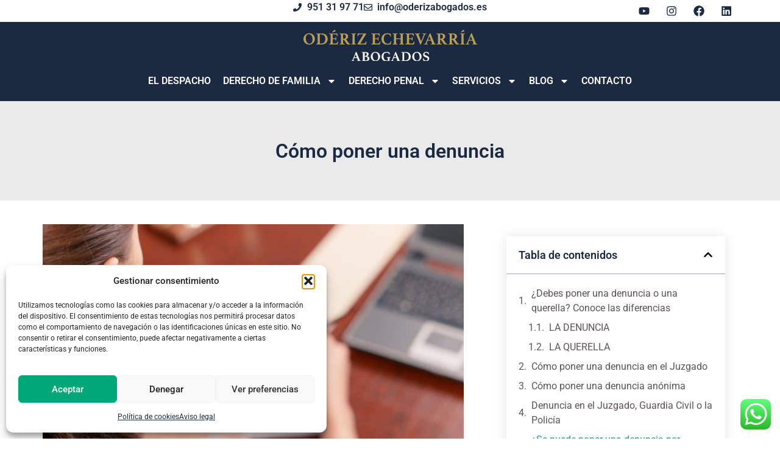

--- FILE ---
content_type: text/html; charset=UTF-8
request_url: https://oderizabogados.es/como-poner-una-denuncia/
body_size: 28535
content:
<!doctype html>
<html lang="es">
<head>
	<meta charset="UTF-8">
	<meta name="viewport" content="width=device-width, initial-scale=1">
	<link rel="profile" href="https://gmpg.org/xfn/11">
	<meta name='robots' content='index, follow, max-image-preview:large, max-snippet:-1, max-video-preview:-1' />

	<!-- This site is optimized with the Yoast SEO plugin v26.8 - https://yoast.com/product/yoast-seo-wordpress/ -->
	<title>Cómo poner una denuncia &#8226; Odériz Echevarría Abogados</title>
	<meta name="description" content="¿Cómo poner una denuncia en Comisaría o Juzgado? ¿Cuál es la forma más rápida de poner una denuncia? Conoce todas las respuestas aquí." />
	<link rel="canonical" href="https://oderizabogados.es/como-poner-una-denuncia/" />
	<meta property="og:locale" content="es_ES" />
	<meta property="og:type" content="article" />
	<meta property="og:title" content="Cómo poner una denuncia &#8226; Odériz Echevarría Abogados" />
	<meta property="og:description" content="¿Cómo poner una denuncia en Comisaría o Juzgado? ¿Cuál es la forma más rápida de poner una denuncia? Conoce todas las respuestas aquí." />
	<meta property="og:url" content="https://oderizabogados.es/como-poner-una-denuncia/" />
	<meta property="og:site_name" content="Odériz Echevarría Abogados" />
	<meta property="article:published_time" content="2022-03-10T10:42:25+00:00" />
	<meta property="article:modified_time" content="2022-03-25T11:36:56+00:00" />
	<meta property="og:image" content="https://oderizabogados.es/wp-content/uploads/2022/03/como-poner-una-denuncia-oderiz-echevarria-abogados.jpg" />
	<meta property="og:image:width" content="900" />
	<meta property="og:image:height" content="506" />
	<meta property="og:image:type" content="image/jpeg" />
	<meta name="author" content="Odériz Echevarría" />
	<meta name="twitter:card" content="summary_large_image" />
	<meta name="twitter:label1" content="Escrito por" />
	<meta name="twitter:data1" content="Odériz Echevarría" />
	<meta name="twitter:label2" content="Tiempo de lectura" />
	<meta name="twitter:data2" content="4 minutos" />
	<script type="application/ld+json" class="yoast-schema-graph">{"@context":"https://schema.org","@graph":[{"@type":"Article","@id":"https://oderizabogados.es/como-poner-una-denuncia/#article","isPartOf":{"@id":"https://oderizabogados.es/como-poner-una-denuncia/"},"author":{"name":"Odériz Echevarría","@id":"https://oderizabogados.es/#/schema/person/92612101a2d4bc7571e0e843c4e757d7"},"headline":"Cómo poner una denuncia","datePublished":"2022-03-10T10:42:25+00:00","dateModified":"2022-03-25T11:36:56+00:00","mainEntityOfPage":{"@id":"https://oderizabogados.es/como-poner-una-denuncia/"},"wordCount":909,"publisher":{"@id":"https://oderizabogados.es/#organization"},"image":{"@id":"https://oderizabogados.es/como-poner-una-denuncia/#primaryimage"},"thumbnailUrl":"https://oderizabogados.es/wp-content/uploads/2022/03/como-poner-una-denuncia-oderiz-echevarria-abogados.jpg","articleSection":["Derecho de Familia"],"inLanguage":"es"},{"@type":"WebPage","@id":"https://oderizabogados.es/como-poner-una-denuncia/","url":"https://oderizabogados.es/como-poner-una-denuncia/","name":"Cómo poner una denuncia &#8226; Odériz Echevarría Abogados","isPartOf":{"@id":"https://oderizabogados.es/#website"},"primaryImageOfPage":{"@id":"https://oderizabogados.es/como-poner-una-denuncia/#primaryimage"},"image":{"@id":"https://oderizabogados.es/como-poner-una-denuncia/#primaryimage"},"thumbnailUrl":"https://oderizabogados.es/wp-content/uploads/2022/03/como-poner-una-denuncia-oderiz-echevarria-abogados.jpg","datePublished":"2022-03-10T10:42:25+00:00","dateModified":"2022-03-25T11:36:56+00:00","description":"¿Cómo poner una denuncia en Comisaría o Juzgado? ¿Cuál es la forma más rápida de poner una denuncia? Conoce todas las respuestas aquí.","inLanguage":"es","potentialAction":[{"@type":"ReadAction","target":["https://oderizabogados.es/como-poner-una-denuncia/"]}]},{"@type":"ImageObject","inLanguage":"es","@id":"https://oderizabogados.es/como-poner-una-denuncia/#primaryimage","url":"https://oderizabogados.es/wp-content/uploads/2022/03/como-poner-una-denuncia-oderiz-echevarria-abogados.jpg","contentUrl":"https://oderizabogados.es/wp-content/uploads/2022/03/como-poner-una-denuncia-oderiz-echevarria-abogados.jpg","width":900,"height":506,"caption":"Cómo poner una denuncia"},{"@type":"WebSite","@id":"https://oderizabogados.es/#website","url":"https://oderizabogados.es/","name":"Odériz Echevarría Abogados","description":"Abogados especialistas en Derecho de Familia y Civil","publisher":{"@id":"https://oderizabogados.es/#organization"},"potentialAction":[{"@type":"SearchAction","target":{"@type":"EntryPoint","urlTemplate":"https://oderizabogados.es/?s={search_term_string}"},"query-input":{"@type":"PropertyValueSpecification","valueRequired":true,"valueName":"search_term_string"}}],"inLanguage":"es"},{"@type":"Organization","@id":"https://oderizabogados.es/#organization","name":"Odériz Echevarría Abogados","url":"https://oderizabogados.es/","logo":{"@type":"ImageObject","inLanguage":"es","@id":"https://oderizabogados.es/#/schema/logo/image/","url":"https://oderizabogados.es/wp-content/uploads/2019/04/oderiz-echevarria.png","contentUrl":"https://oderizabogados.es/wp-content/uploads/2019/04/oderiz-echevarria.png","width":450,"height":450,"caption":"Odériz Echevarría Abogados"},"image":{"@id":"https://oderizabogados.es/#/schema/logo/image/"}},{"@type":"Person","@id":"https://oderizabogados.es/#/schema/person/92612101a2d4bc7571e0e843c4e757d7","name":"Odériz Echevarría","description":"Jesús Odériz Echevarría, navarro de nacimiento, abogado de familia en ejercicio desde 1990. Fundador y socio director del despacho Odériz Echevarría Abogados, con sedes en Marbella, Málaga y Pamplona.","sameAs":["https://www.linkedin.com/in/jess-odriz-echevarra-b713b144/"]}]}</script>
	<!-- / Yoast SEO plugin. -->


<link rel="alternate" type="application/rss+xml" title="Odériz Echevarría Abogados &raquo; Feed" href="https://oderizabogados.es/feed/" />
<link rel="alternate" type="application/rss+xml" title="Odériz Echevarría Abogados &raquo; Feed de los comentarios" href="https://oderizabogados.es/comments/feed/" />
<link rel="alternate" title="oEmbed (JSON)" type="application/json+oembed" href="https://oderizabogados.es/wp-json/oembed/1.0/embed?url=https%3A%2F%2Foderizabogados.es%2Fcomo-poner-una-denuncia%2F" />
<link rel="alternate" title="oEmbed (XML)" type="text/xml+oembed" href="https://oderizabogados.es/wp-json/oembed/1.0/embed?url=https%3A%2F%2Foderizabogados.es%2Fcomo-poner-una-denuncia%2F&#038;format=xml" />
<style id='wp-img-auto-sizes-contain-inline-css'>
img:is([sizes=auto i],[sizes^="auto," i]){contain-intrinsic-size:3000px 1500px}
/*# sourceURL=wp-img-auto-sizes-contain-inline-css */
</style>
<link rel='stylesheet' id='ht_ctc_main_css-css' href='https://oderizabogados.es/wp-content/plugins/click-to-chat-for-whatsapp/new/inc/assets/css/main.css' media='all' />
<link rel='stylesheet' id='wp-block-library-css' href='https://oderizabogados.es/wp-includes/css/dist/block-library/style.min.css' media='all' />
<style id='global-styles-inline-css'>
:root{--wp--preset--aspect-ratio--square: 1;--wp--preset--aspect-ratio--4-3: 4/3;--wp--preset--aspect-ratio--3-4: 3/4;--wp--preset--aspect-ratio--3-2: 3/2;--wp--preset--aspect-ratio--2-3: 2/3;--wp--preset--aspect-ratio--16-9: 16/9;--wp--preset--aspect-ratio--9-16: 9/16;--wp--preset--color--black: #000000;--wp--preset--color--cyan-bluish-gray: #abb8c3;--wp--preset--color--white: #ffffff;--wp--preset--color--pale-pink: #f78da7;--wp--preset--color--vivid-red: #cf2e2e;--wp--preset--color--luminous-vivid-orange: #ff6900;--wp--preset--color--luminous-vivid-amber: #fcb900;--wp--preset--color--light-green-cyan: #7bdcb5;--wp--preset--color--vivid-green-cyan: #00d084;--wp--preset--color--pale-cyan-blue: #8ed1fc;--wp--preset--color--vivid-cyan-blue: #0693e3;--wp--preset--color--vivid-purple: #9b51e0;--wp--preset--gradient--vivid-cyan-blue-to-vivid-purple: linear-gradient(135deg,rgb(6,147,227) 0%,rgb(155,81,224) 100%);--wp--preset--gradient--light-green-cyan-to-vivid-green-cyan: linear-gradient(135deg,rgb(122,220,180) 0%,rgb(0,208,130) 100%);--wp--preset--gradient--luminous-vivid-amber-to-luminous-vivid-orange: linear-gradient(135deg,rgb(252,185,0) 0%,rgb(255,105,0) 100%);--wp--preset--gradient--luminous-vivid-orange-to-vivid-red: linear-gradient(135deg,rgb(255,105,0) 0%,rgb(207,46,46) 100%);--wp--preset--gradient--very-light-gray-to-cyan-bluish-gray: linear-gradient(135deg,rgb(238,238,238) 0%,rgb(169,184,195) 100%);--wp--preset--gradient--cool-to-warm-spectrum: linear-gradient(135deg,rgb(74,234,220) 0%,rgb(151,120,209) 20%,rgb(207,42,186) 40%,rgb(238,44,130) 60%,rgb(251,105,98) 80%,rgb(254,248,76) 100%);--wp--preset--gradient--blush-light-purple: linear-gradient(135deg,rgb(255,206,236) 0%,rgb(152,150,240) 100%);--wp--preset--gradient--blush-bordeaux: linear-gradient(135deg,rgb(254,205,165) 0%,rgb(254,45,45) 50%,rgb(107,0,62) 100%);--wp--preset--gradient--luminous-dusk: linear-gradient(135deg,rgb(255,203,112) 0%,rgb(199,81,192) 50%,rgb(65,88,208) 100%);--wp--preset--gradient--pale-ocean: linear-gradient(135deg,rgb(255,245,203) 0%,rgb(182,227,212) 50%,rgb(51,167,181) 100%);--wp--preset--gradient--electric-grass: linear-gradient(135deg,rgb(202,248,128) 0%,rgb(113,206,126) 100%);--wp--preset--gradient--midnight: linear-gradient(135deg,rgb(2,3,129) 0%,rgb(40,116,252) 100%);--wp--preset--font-size--small: 13px;--wp--preset--font-size--medium: 20px;--wp--preset--font-size--large: 36px;--wp--preset--font-size--x-large: 42px;--wp--preset--spacing--20: 0.44rem;--wp--preset--spacing--30: 0.67rem;--wp--preset--spacing--40: 1rem;--wp--preset--spacing--50: 1.5rem;--wp--preset--spacing--60: 2.25rem;--wp--preset--spacing--70: 3.38rem;--wp--preset--spacing--80: 5.06rem;--wp--preset--shadow--natural: 6px 6px 9px rgba(0, 0, 0, 0.2);--wp--preset--shadow--deep: 12px 12px 50px rgba(0, 0, 0, 0.4);--wp--preset--shadow--sharp: 6px 6px 0px rgba(0, 0, 0, 0.2);--wp--preset--shadow--outlined: 6px 6px 0px -3px rgb(255, 255, 255), 6px 6px rgb(0, 0, 0);--wp--preset--shadow--crisp: 6px 6px 0px rgb(0, 0, 0);}:root { --wp--style--global--content-size: 800px;--wp--style--global--wide-size: 1200px; }:where(body) { margin: 0; }.wp-site-blocks > .alignleft { float: left; margin-right: 2em; }.wp-site-blocks > .alignright { float: right; margin-left: 2em; }.wp-site-blocks > .aligncenter { justify-content: center; margin-left: auto; margin-right: auto; }:where(.wp-site-blocks) > * { margin-block-start: 24px; margin-block-end: 0; }:where(.wp-site-blocks) > :first-child { margin-block-start: 0; }:where(.wp-site-blocks) > :last-child { margin-block-end: 0; }:root { --wp--style--block-gap: 24px; }:root :where(.is-layout-flow) > :first-child{margin-block-start: 0;}:root :where(.is-layout-flow) > :last-child{margin-block-end: 0;}:root :where(.is-layout-flow) > *{margin-block-start: 24px;margin-block-end: 0;}:root :where(.is-layout-constrained) > :first-child{margin-block-start: 0;}:root :where(.is-layout-constrained) > :last-child{margin-block-end: 0;}:root :where(.is-layout-constrained) > *{margin-block-start: 24px;margin-block-end: 0;}:root :where(.is-layout-flex){gap: 24px;}:root :where(.is-layout-grid){gap: 24px;}.is-layout-flow > .alignleft{float: left;margin-inline-start: 0;margin-inline-end: 2em;}.is-layout-flow > .alignright{float: right;margin-inline-start: 2em;margin-inline-end: 0;}.is-layout-flow > .aligncenter{margin-left: auto !important;margin-right: auto !important;}.is-layout-constrained > .alignleft{float: left;margin-inline-start: 0;margin-inline-end: 2em;}.is-layout-constrained > .alignright{float: right;margin-inline-start: 2em;margin-inline-end: 0;}.is-layout-constrained > .aligncenter{margin-left: auto !important;margin-right: auto !important;}.is-layout-constrained > :where(:not(.alignleft):not(.alignright):not(.alignfull)){max-width: var(--wp--style--global--content-size);margin-left: auto !important;margin-right: auto !important;}.is-layout-constrained > .alignwide{max-width: var(--wp--style--global--wide-size);}body .is-layout-flex{display: flex;}.is-layout-flex{flex-wrap: wrap;align-items: center;}.is-layout-flex > :is(*, div){margin: 0;}body .is-layout-grid{display: grid;}.is-layout-grid > :is(*, div){margin: 0;}body{padding-top: 0px;padding-right: 0px;padding-bottom: 0px;padding-left: 0px;}a:where(:not(.wp-element-button)){text-decoration: underline;}:root :where(.wp-element-button, .wp-block-button__link){background-color: #32373c;border-width: 0;color: #fff;font-family: inherit;font-size: inherit;font-style: inherit;font-weight: inherit;letter-spacing: inherit;line-height: inherit;padding-top: calc(0.667em + 2px);padding-right: calc(1.333em + 2px);padding-bottom: calc(0.667em + 2px);padding-left: calc(1.333em + 2px);text-decoration: none;text-transform: inherit;}.has-black-color{color: var(--wp--preset--color--black) !important;}.has-cyan-bluish-gray-color{color: var(--wp--preset--color--cyan-bluish-gray) !important;}.has-white-color{color: var(--wp--preset--color--white) !important;}.has-pale-pink-color{color: var(--wp--preset--color--pale-pink) !important;}.has-vivid-red-color{color: var(--wp--preset--color--vivid-red) !important;}.has-luminous-vivid-orange-color{color: var(--wp--preset--color--luminous-vivid-orange) !important;}.has-luminous-vivid-amber-color{color: var(--wp--preset--color--luminous-vivid-amber) !important;}.has-light-green-cyan-color{color: var(--wp--preset--color--light-green-cyan) !important;}.has-vivid-green-cyan-color{color: var(--wp--preset--color--vivid-green-cyan) !important;}.has-pale-cyan-blue-color{color: var(--wp--preset--color--pale-cyan-blue) !important;}.has-vivid-cyan-blue-color{color: var(--wp--preset--color--vivid-cyan-blue) !important;}.has-vivid-purple-color{color: var(--wp--preset--color--vivid-purple) !important;}.has-black-background-color{background-color: var(--wp--preset--color--black) !important;}.has-cyan-bluish-gray-background-color{background-color: var(--wp--preset--color--cyan-bluish-gray) !important;}.has-white-background-color{background-color: var(--wp--preset--color--white) !important;}.has-pale-pink-background-color{background-color: var(--wp--preset--color--pale-pink) !important;}.has-vivid-red-background-color{background-color: var(--wp--preset--color--vivid-red) !important;}.has-luminous-vivid-orange-background-color{background-color: var(--wp--preset--color--luminous-vivid-orange) !important;}.has-luminous-vivid-amber-background-color{background-color: var(--wp--preset--color--luminous-vivid-amber) !important;}.has-light-green-cyan-background-color{background-color: var(--wp--preset--color--light-green-cyan) !important;}.has-vivid-green-cyan-background-color{background-color: var(--wp--preset--color--vivid-green-cyan) !important;}.has-pale-cyan-blue-background-color{background-color: var(--wp--preset--color--pale-cyan-blue) !important;}.has-vivid-cyan-blue-background-color{background-color: var(--wp--preset--color--vivid-cyan-blue) !important;}.has-vivid-purple-background-color{background-color: var(--wp--preset--color--vivid-purple) !important;}.has-black-border-color{border-color: var(--wp--preset--color--black) !important;}.has-cyan-bluish-gray-border-color{border-color: var(--wp--preset--color--cyan-bluish-gray) !important;}.has-white-border-color{border-color: var(--wp--preset--color--white) !important;}.has-pale-pink-border-color{border-color: var(--wp--preset--color--pale-pink) !important;}.has-vivid-red-border-color{border-color: var(--wp--preset--color--vivid-red) !important;}.has-luminous-vivid-orange-border-color{border-color: var(--wp--preset--color--luminous-vivid-orange) !important;}.has-luminous-vivid-amber-border-color{border-color: var(--wp--preset--color--luminous-vivid-amber) !important;}.has-light-green-cyan-border-color{border-color: var(--wp--preset--color--light-green-cyan) !important;}.has-vivid-green-cyan-border-color{border-color: var(--wp--preset--color--vivid-green-cyan) !important;}.has-pale-cyan-blue-border-color{border-color: var(--wp--preset--color--pale-cyan-blue) !important;}.has-vivid-cyan-blue-border-color{border-color: var(--wp--preset--color--vivid-cyan-blue) !important;}.has-vivid-purple-border-color{border-color: var(--wp--preset--color--vivid-purple) !important;}.has-vivid-cyan-blue-to-vivid-purple-gradient-background{background: var(--wp--preset--gradient--vivid-cyan-blue-to-vivid-purple) !important;}.has-light-green-cyan-to-vivid-green-cyan-gradient-background{background: var(--wp--preset--gradient--light-green-cyan-to-vivid-green-cyan) !important;}.has-luminous-vivid-amber-to-luminous-vivid-orange-gradient-background{background: var(--wp--preset--gradient--luminous-vivid-amber-to-luminous-vivid-orange) !important;}.has-luminous-vivid-orange-to-vivid-red-gradient-background{background: var(--wp--preset--gradient--luminous-vivid-orange-to-vivid-red) !important;}.has-very-light-gray-to-cyan-bluish-gray-gradient-background{background: var(--wp--preset--gradient--very-light-gray-to-cyan-bluish-gray) !important;}.has-cool-to-warm-spectrum-gradient-background{background: var(--wp--preset--gradient--cool-to-warm-spectrum) !important;}.has-blush-light-purple-gradient-background{background: var(--wp--preset--gradient--blush-light-purple) !important;}.has-blush-bordeaux-gradient-background{background: var(--wp--preset--gradient--blush-bordeaux) !important;}.has-luminous-dusk-gradient-background{background: var(--wp--preset--gradient--luminous-dusk) !important;}.has-pale-ocean-gradient-background{background: var(--wp--preset--gradient--pale-ocean) !important;}.has-electric-grass-gradient-background{background: var(--wp--preset--gradient--electric-grass) !important;}.has-midnight-gradient-background{background: var(--wp--preset--gradient--midnight) !important;}.has-small-font-size{font-size: var(--wp--preset--font-size--small) !important;}.has-medium-font-size{font-size: var(--wp--preset--font-size--medium) !important;}.has-large-font-size{font-size: var(--wp--preset--font-size--large) !important;}.has-x-large-font-size{font-size: var(--wp--preset--font-size--x-large) !important;}
:root :where(.wp-block-pullquote){font-size: 1.5em;line-height: 1.6;}
/*# sourceURL=global-styles-inline-css */
</style>
<link rel='stylesheet' id='cmplz-general-css' href='https://oderizabogados.es/wp-content/plugins/complianz-gdpr/assets/css/cookieblocker.min.css' media='all' />
<link rel='stylesheet' id='hello-elementor-css' href='https://oderizabogados.es/wp-content/themes/hello-elementor/assets/css/reset.css' media='all' />
<link rel='stylesheet' id='hello-elementor-theme-style-css' href='https://oderizabogados.es/wp-content/themes/hello-elementor/assets/css/theme.css' media='all' />
<link rel='stylesheet' id='hello-elementor-header-footer-css' href='https://oderizabogados.es/wp-content/themes/hello-elementor/assets/css/header-footer.css' media='all' />
<link rel='stylesheet' id='elementor-frontend-css' href='https://oderizabogados.es/wp-content/plugins/elementor/assets/css/frontend.min.css' media='all' />
<link rel='stylesheet' id='elementor-post-9276-css' href='https://oderizabogados.es/wp-content/uploads/elementor/css/post-9276.css' media='all' />
<link rel='stylesheet' id='widget-icon-list-css' href='https://oderizabogados.es/wp-content/plugins/elementor/assets/css/widget-icon-list.min.css' media='all' />
<link rel='stylesheet' id='widget-social-icons-css' href='https://oderizabogados.es/wp-content/plugins/elementor/assets/css/widget-social-icons.min.css' media='all' />
<link rel='stylesheet' id='e-apple-webkit-css' href='https://oderizabogados.es/wp-content/plugins/elementor/assets/css/conditionals/apple-webkit.min.css' media='all' />
<link rel='stylesheet' id='widget-image-css' href='https://oderizabogados.es/wp-content/plugins/elementor/assets/css/widget-image.min.css' media='all' />
<link rel='stylesheet' id='widget-nav-menu-css' href='https://oderizabogados.es/wp-content/plugins/elementor-pro/assets/css/widget-nav-menu.min.css' media='all' />
<link rel='stylesheet' id='e-sticky-css' href='https://oderizabogados.es/wp-content/plugins/elementor-pro/assets/css/modules/sticky.min.css' media='all' />
<link rel='stylesheet' id='widget-heading-css' href='https://oderizabogados.es/wp-content/plugins/elementor/assets/css/widget-heading.min.css' media='all' />
<link rel='stylesheet' id='widget-post-info-css' href='https://oderizabogados.es/wp-content/plugins/elementor-pro/assets/css/widget-post-info.min.css' media='all' />
<link rel='stylesheet' id='widget-author-box-css' href='https://oderizabogados.es/wp-content/plugins/elementor-pro/assets/css/widget-author-box.min.css' media='all' />
<link rel='stylesheet' id='widget-form-css' href='https://oderizabogados.es/wp-content/plugins/elementor-pro/assets/css/widget-form.min.css' media='all' />
<link rel='stylesheet' id='widget-table-of-contents-css' href='https://oderizabogados.es/wp-content/plugins/elementor-pro/assets/css/widget-table-of-contents.min.css' media='all' />
<link rel='stylesheet' id='widget-posts-css' href='https://oderizabogados.es/wp-content/plugins/elementor-pro/assets/css/widget-posts.min.css' media='all' />
<link rel='stylesheet' id='elementor-post-11245-css' href='https://oderizabogados.es/wp-content/uploads/elementor/css/post-11245.css' media='all' />
<link rel='stylesheet' id='elementor-post-11285-css' href='https://oderizabogados.es/wp-content/uploads/elementor/css/post-11285.css' media='all' />
<link rel='stylesheet' id='elementor-post-11496-css' href='https://oderizabogados.es/wp-content/uploads/elementor/css/post-11496.css' media='all' />
<link rel='stylesheet' id='hello-elementor-child-style-css' href='https://oderizabogados.es/wp-content/themes/hello-theme-child-master/style.css' media='all' />
<link rel='stylesheet' id='elementor-gf-local-roboto-css' href='https://oderizabogados.es/wp-content/uploads/elementor/google-fonts/css/roboto.css' media='all' />
<link rel='stylesheet' id='elementor-gf-local-robotoslab-css' href='https://oderizabogados.es/wp-content/uploads/elementor/google-fonts/css/robotoslab.css' media='all' />
<script src="https://oderizabogados.es/wp-includes/js/jquery/jquery.min.js" id="jquery-core-js"></script>
<script src="https://oderizabogados.es/wp-includes/js/jquery/jquery-migrate.min.js" id="jquery-migrate-js"></script>
<link rel="https://api.w.org/" href="https://oderizabogados.es/wp-json/" /><link rel="alternate" title="JSON" type="application/json" href="https://oderizabogados.es/wp-json/wp/v2/posts/4553" /><link rel="EditURI" type="application/rsd+xml" title="RSD" href="https://oderizabogados.es/xmlrpc.php?rsd" />
<meta name="generator" content="WordPress 6.9" />
<link rel='shortlink' href='https://oderizabogados.es/?p=4553' />
<meta name="ti-site-data" content="[base64]" />			<style>.cmplz-hidden {
					display: none !important;
				}</style><meta name="generator" content="Elementor 3.34.1; features: e_font_icon_svg, additional_custom_breakpoints; settings: css_print_method-external, google_font-enabled, font_display-swap">
			<style>
				.e-con.e-parent:nth-of-type(n+4):not(.e-lazyloaded):not(.e-no-lazyload),
				.e-con.e-parent:nth-of-type(n+4):not(.e-lazyloaded):not(.e-no-lazyload) * {
					background-image: none !important;
				}
				@media screen and (max-height: 1024px) {
					.e-con.e-parent:nth-of-type(n+3):not(.e-lazyloaded):not(.e-no-lazyload),
					.e-con.e-parent:nth-of-type(n+3):not(.e-lazyloaded):not(.e-no-lazyload) * {
						background-image: none !important;
					}
				}
				@media screen and (max-height: 640px) {
					.e-con.e-parent:nth-of-type(n+2):not(.e-lazyloaded):not(.e-no-lazyload),
					.e-con.e-parent:nth-of-type(n+2):not(.e-lazyloaded):not(.e-no-lazyload) * {
						background-image: none !important;
					}
				}
			</style>
			<link rel="icon" href="https://oderizabogados.es/wp-content/uploads/2020/05/cropped-icono-32x32.png" sizes="32x32" />
<link rel="icon" href="https://oderizabogados.es/wp-content/uploads/2020/05/cropped-icono-192x192.png" sizes="192x192" />
<link rel="apple-touch-icon" href="https://oderizabogados.es/wp-content/uploads/2020/05/cropped-icono-180x180.png" />
<meta name="msapplication-TileImage" content="https://oderizabogados.es/wp-content/uploads/2020/05/cropped-icono-270x270.png" />
  <script>(function(w,d,s,l,i){w[l]=w[l]||[];w[l].push({'gtm.start':
  new Date().getTime(),event:'gtm.js'});var f=d.getElementsByTagName(s)[0],
  j=d.createElement(s),dl=l!='dataLayer'?'&l='+l:'';j.async=true;j.src=
  'https://www.googletagmanager.com/gtm.js?id='+i+dl;f.parentNode.insertBefore(j,f);
  })(window,document,'script','dataLayer','GTM-M7LLR9P');</script>
  		<style id="wp-custom-css">
			.grecaptcha-badge{display:none!important;}		</style>
		</head>
<body class="wp-singular post-template-default single single-post postid-4553 single-format-standard wp-custom-logo wp-embed-responsive wp-theme-hello-elementor wp-child-theme-hello-theme-child-master hello-elementor-default elementor-default elementor-kit-9276 elementor-page-11496">

	<noscript><iframe src="https://www.googletagmanager.com/ns.html?id=GTM-M7LLR9P" height="0" width="0" style="display:none;visibility:hidden"></iframe></noscript>
  
<a class="skip-link screen-reader-text" href="#content">Ir al contenido</a>

		<header data-elementor-type="header" data-elementor-id="11245" class="elementor elementor-11245 elementor-location-header" data-elementor-post-type="elementor_library">
			<div class="elementor-element elementor-element-1cff91f7 e-flex e-con-boxed e-con e-parent" data-id="1cff91f7" data-element_type="container">
					<div class="e-con-inner">
		<div class="elementor-element elementor-element-2b0a3b12 e-con-full e-flex e-con e-child" data-id="2b0a3b12" data-element_type="container">
				</div>
		<div class="elementor-element elementor-element-3320f8a8 e-con-full e-flex e-con e-child" data-id="3320f8a8" data-element_type="container">
				<div class="elementor-element elementor-element-720422b9 elementor-icon-list--layout-inline elementor-align-center elementor-mobile-align-center elementor-list-item-link-full_width elementor-widget elementor-widget-icon-list" data-id="720422b9" data-element_type="widget" data-widget_type="icon-list.default">
				<div class="elementor-widget-container">
							<ul class="elementor-icon-list-items elementor-inline-items">
							<li class="elementor-icon-list-item elementor-inline-item">
											<a href="tel:951319771">

												<span class="elementor-icon-list-icon">
							<svg aria-hidden="true" class="e-font-icon-svg e-fas-phone" viewBox="0 0 512 512" xmlns="http://www.w3.org/2000/svg"><path d="M493.4 24.6l-104-24c-11.3-2.6-22.9 3.3-27.5 13.9l-48 112c-4.2 9.8-1.4 21.3 6.9 28l60.6 49.6c-36 76.7-98.9 140.5-177.2 177.2l-49.6-60.6c-6.8-8.3-18.2-11.1-28-6.9l-112 48C3.9 366.5-2 378.1.6 389.4l24 104C27.1 504.2 36.7 512 48 512c256.1 0 464-207.5 464-464 0-11.2-7.7-20.9-18.6-23.4z"></path></svg>						</span>
										<span class="elementor-icon-list-text">951 31 97 71</span>
											</a>
									</li>
								<li class="elementor-icon-list-item elementor-inline-item">
											<span class="elementor-icon-list-icon">
							<svg aria-hidden="true" class="e-font-icon-svg e-far-envelope" viewBox="0 0 512 512" xmlns="http://www.w3.org/2000/svg"><path d="M464 64H48C21.49 64 0 85.49 0 112v288c0 26.51 21.49 48 48 48h416c26.51 0 48-21.49 48-48V112c0-26.51-21.49-48-48-48zm0 48v40.805c-22.422 18.259-58.168 46.651-134.587 106.49-16.841 13.247-50.201 45.072-73.413 44.701-23.208.375-56.579-31.459-73.413-44.701C106.18 199.465 70.425 171.067 48 152.805V112h416zM48 400V214.398c22.914 18.251 55.409 43.862 104.938 82.646 21.857 17.205 60.134 55.186 103.062 54.955 42.717.231 80.509-37.199 103.053-54.947 49.528-38.783 82.032-64.401 104.947-82.653V400H48z"></path></svg>						</span>
										<span class="elementor-icon-list-text">info@oderizabogados.es</span>
									</li>
						</ul>
						</div>
				</div>
				</div>
		<div class="elementor-element elementor-element-e88d53a e-con-full elementor-hidden-mobile e-flex e-con e-child" data-id="e88d53a" data-element_type="container">
				<div class="elementor-element elementor-element-1bafa1d e-grid-align-right elementor-shape-rounded elementor-grid-0 elementor-widget elementor-widget-social-icons" data-id="1bafa1d" data-element_type="widget" data-widget_type="social-icons.default">
				<div class="elementor-widget-container">
							<div class="elementor-social-icons-wrapper elementor-grid" role="list">
							<span class="elementor-grid-item" role="listitem">
					<a class="elementor-icon elementor-social-icon elementor-social-icon-youtube elementor-repeater-item-202daa1" href="https://www.youtube.com/channel/UCnPg0jIKd4RBHTXmb14T9gA" target="_blank">
						<span class="elementor-screen-only">Youtube</span>
						<svg aria-hidden="true" class="e-font-icon-svg e-fab-youtube" viewBox="0 0 576 512" xmlns="http://www.w3.org/2000/svg"><path d="M549.655 124.083c-6.281-23.65-24.787-42.276-48.284-48.597C458.781 64 288 64 288 64S117.22 64 74.629 75.486c-23.497 6.322-42.003 24.947-48.284 48.597-11.412 42.867-11.412 132.305-11.412 132.305s0 89.438 11.412 132.305c6.281 23.65 24.787 41.5 48.284 47.821C117.22 448 288 448 288 448s170.78 0 213.371-11.486c23.497-6.321 42.003-24.171 48.284-47.821 11.412-42.867 11.412-132.305 11.412-132.305s0-89.438-11.412-132.305zm-317.51 213.508V175.185l142.739 81.205-142.739 81.201z"></path></svg>					</a>
				</span>
							<span class="elementor-grid-item" role="listitem">
					<a class="elementor-icon elementor-social-icon elementor-social-icon-instagram elementor-repeater-item-ea5ebe6" href="https://www.instagram.com/oderizabogados/" target="_blank">
						<span class="elementor-screen-only">Instagram</span>
						<svg aria-hidden="true" class="e-font-icon-svg e-fab-instagram" viewBox="0 0 448 512" xmlns="http://www.w3.org/2000/svg"><path d="M224.1 141c-63.6 0-114.9 51.3-114.9 114.9s51.3 114.9 114.9 114.9S339 319.5 339 255.9 287.7 141 224.1 141zm0 189.6c-41.1 0-74.7-33.5-74.7-74.7s33.5-74.7 74.7-74.7 74.7 33.5 74.7 74.7-33.6 74.7-74.7 74.7zm146.4-194.3c0 14.9-12 26.8-26.8 26.8-14.9 0-26.8-12-26.8-26.8s12-26.8 26.8-26.8 26.8 12 26.8 26.8zm76.1 27.2c-1.7-35.9-9.9-67.7-36.2-93.9-26.2-26.2-58-34.4-93.9-36.2-37-2.1-147.9-2.1-184.9 0-35.8 1.7-67.6 9.9-93.9 36.1s-34.4 58-36.2 93.9c-2.1 37-2.1 147.9 0 184.9 1.7 35.9 9.9 67.7 36.2 93.9s58 34.4 93.9 36.2c37 2.1 147.9 2.1 184.9 0 35.9-1.7 67.7-9.9 93.9-36.2 26.2-26.2 34.4-58 36.2-93.9 2.1-37 2.1-147.8 0-184.8zM398.8 388c-7.8 19.6-22.9 34.7-42.6 42.6-29.5 11.7-99.5 9-132.1 9s-102.7 2.6-132.1-9c-19.6-7.8-34.7-22.9-42.6-42.6-11.7-29.5-9-99.5-9-132.1s-2.6-102.7 9-132.1c7.8-19.6 22.9-34.7 42.6-42.6 29.5-11.7 99.5-9 132.1-9s102.7-2.6 132.1 9c19.6 7.8 34.7 22.9 42.6 42.6 11.7 29.5 9 99.5 9 132.1s2.7 102.7-9 132.1z"></path></svg>					</a>
				</span>
							<span class="elementor-grid-item" role="listitem">
					<a class="elementor-icon elementor-social-icon elementor-social-icon-facebook elementor-repeater-item-c183ded" href="https://www.facebook.com/oderizabogados/" target="_blank">
						<span class="elementor-screen-only">Facebook</span>
						<svg aria-hidden="true" class="e-font-icon-svg e-fab-facebook" viewBox="0 0 512 512" xmlns="http://www.w3.org/2000/svg"><path d="M504 256C504 119 393 8 256 8S8 119 8 256c0 123.78 90.69 226.38 209.25 245V327.69h-63V256h63v-54.64c0-62.15 37-96.48 93.67-96.48 27.14 0 55.52 4.84 55.52 4.84v61h-31.28c-30.8 0-40.41 19.12-40.41 38.73V256h68.78l-11 71.69h-57.78V501C413.31 482.38 504 379.78 504 256z"></path></svg>					</a>
				</span>
							<span class="elementor-grid-item" role="listitem">
					<a class="elementor-icon elementor-social-icon elementor-social-icon-linkedin elementor-repeater-item-b3b07dd" href="https://www.linkedin.com/company/oderizabogados/" target="_blank">
						<span class="elementor-screen-only">Linkedin</span>
						<svg aria-hidden="true" class="e-font-icon-svg e-fab-linkedin" viewBox="0 0 448 512" xmlns="http://www.w3.org/2000/svg"><path d="M416 32H31.9C14.3 32 0 46.5 0 64.3v383.4C0 465.5 14.3 480 31.9 480H416c17.6 0 32-14.5 32-32.3V64.3c0-17.8-14.4-32.3-32-32.3zM135.4 416H69V202.2h66.5V416zm-33.2-243c-21.3 0-38.5-17.3-38.5-38.5S80.9 96 102.2 96c21.2 0 38.5 17.3 38.5 38.5 0 21.3-17.2 38.5-38.5 38.5zm282.1 243h-66.4V312c0-24.8-.5-56.7-34.5-56.7-34.6 0-39.9 27-39.9 54.9V416h-66.4V202.2h63.7v29.2h.9c8.9-16.8 30.6-34.5 62.9-34.5 67.2 0 79.7 44.3 79.7 101.9V416z"></path></svg>					</a>
				</span>
					</div>
						</div>
				</div>
				</div>
					</div>
				</div>
		<div class="elementor-element elementor-element-7b18d379 e-flex e-con-boxed e-con e-parent" data-id="7b18d379" data-element_type="container" data-settings="{&quot;background_background&quot;:&quot;classic&quot;,&quot;sticky&quot;:&quot;top&quot;,&quot;sticky_on&quot;:[&quot;desktop&quot;,&quot;tablet&quot;,&quot;mobile&quot;],&quot;sticky_offset&quot;:0,&quot;sticky_effects_offset&quot;:0,&quot;sticky_anchor_link_offset&quot;:0}">
					<div class="e-con-inner">
		<div class="elementor-element elementor-element-4c2352ca e-con-full e-flex e-con e-child" data-id="4c2352ca" data-element_type="container">
				<div class="elementor-element elementor-element-b59014c elementor-widget elementor-widget-theme-site-logo elementor-widget-image" data-id="b59014c" data-element_type="widget" data-widget_type="theme-site-logo.default">
				<div class="elementor-widget-container">
											<a href="https://oderizabogados.es">
			<img width="331" height="59" src="https://oderizabogados.es/wp-content/uploads/2023/10/oderiz-echevarria-abogados-logo-oscuro.svg" class="attachment-full size-full wp-image-12137" alt="Oderiz Echevarria Abogados" />				</a>
											</div>
				</div>
				</div>
		<div class="elementor-element elementor-element-197b64b2 e-con-full e-flex e-con e-child" data-id="197b64b2" data-element_type="container">
				<div class="elementor-element elementor-element-16668905 elementor-nav-menu__align-center elementor-nav-menu--dropdown-tablet elementor-nav-menu__text-align-aside elementor-nav-menu--toggle elementor-nav-menu--burger elementor-widget elementor-widget-nav-menu" data-id="16668905" data-element_type="widget" data-settings="{&quot;layout&quot;:&quot;horizontal&quot;,&quot;submenu_icon&quot;:{&quot;value&quot;:&quot;&lt;svg aria-hidden=\&quot;true\&quot; class=\&quot;e-font-icon-svg e-fas-caret-down\&quot; viewBox=\&quot;0 0 320 512\&quot; xmlns=\&quot;http:\/\/www.w3.org\/2000\/svg\&quot;&gt;&lt;path d=\&quot;M31.3 192h257.3c17.8 0 26.7 21.5 14.1 34.1L174.1 354.8c-7.8 7.8-20.5 7.8-28.3 0L17.2 226.1C4.6 213.5 13.5 192 31.3 192z\&quot;&gt;&lt;\/path&gt;&lt;\/svg&gt;&quot;,&quot;library&quot;:&quot;fa-solid&quot;},&quot;toggle&quot;:&quot;burger&quot;}" data-widget_type="nav-menu.default">
				<div class="elementor-widget-container">
								<nav aria-label="Menú" class="elementor-nav-menu--main elementor-nav-menu__container elementor-nav-menu--layout-horizontal e--pointer-none">
				<ul id="menu-1-16668905" class="elementor-nav-menu"><li class="menu-item menu-item-type-post_type menu-item-object-page menu-item-11276"><a href="https://oderizabogados.es/despacho/" class="elementor-item">El Despacho</a></li>
<li class="menu-item menu-item-type-post_type menu-item-object-page menu-item-has-children menu-item-11485"><a href="https://oderizabogados.es/derecho-familia/" class="elementor-item">Derecho de Familia</a>
<ul class="sub-menu elementor-nav-menu--dropdown">
	<li class="menu-item menu-item-type-post_type menu-item-object-page menu-item-11489"><a href="https://oderizabogados.es/servicios/divorcios/" class="elementor-sub-item">Divorcios</a></li>
	<li class="menu-item menu-item-type-post_type menu-item-object-page menu-item-11486"><a href="https://oderizabogados.es/servicios/separaciones/" class="elementor-sub-item">Separaciones</a></li>
	<li class="menu-item menu-item-type-post_type menu-item-object-page menu-item-11487"><a href="https://oderizabogados.es/servicios/convenio-regulador/" class="elementor-sub-item">Convenios Reguladores</a></li>
	<li class="menu-item menu-item-type-post_type menu-item-object-page menu-item-11488"><a href="https://oderizabogados.es/servicios/custodias/" class="elementor-sub-item">Custodias</a></li>
	<li class="menu-item menu-item-type-post_type menu-item-object-page menu-item-11491"><a href="https://oderizabogados.es/servicios/pension-alimenticia/" class="elementor-sub-item">Pensiones Alimenticias</a></li>
	<li class="menu-item menu-item-type-post_type menu-item-object-page menu-item-11490"><a href="https://oderizabogados.es/servicios/herencias/" class="elementor-sub-item">Herencias</a></li>
</ul>
</li>
<li class="menu-item menu-item-type-post_type menu-item-object-page menu-item-has-children menu-item-11661"><a href="https://oderizabogados.es/servicios/abogados-penalistas-malaga/" class="elementor-item">Derecho Penal</a>
<ul class="sub-menu elementor-nav-menu--dropdown">
	<li class="menu-item menu-item-type-post_type menu-item-object-post menu-item-12673"><a href="https://oderizabogados.es/delitos-leves/" class="elementor-sub-item">Delitos Leves</a></li>
	<li class="menu-item menu-item-type-post_type menu-item-object-post menu-item-13279"><a href="https://oderizabogados.es/delitos-sexuales/" class="elementor-sub-item">Delitos Sexuales</a></li>
	<li class="menu-item menu-item-type-post_type menu-item-object-post menu-item-12671"><a href="https://oderizabogados.es/abogado-violencia-de-genero/" class="elementor-sub-item">Violencia de Género</a></li>
</ul>
</li>
<li class="menu-item menu-item-type-custom menu-item-object-custom menu-item-home menu-item-has-children menu-item-11262"><a href="https://oderizabogados.es/#destacado" class="elementor-item elementor-item-anchor">Servicios</a>
<ul class="sub-menu elementor-nav-menu--dropdown">
	<li class="menu-item menu-item-type-post_type menu-item-object-page menu-item-11265"><a target="_blank" href="https://oderizabogados.es/fraude-bancario/" class="elementor-sub-item">Fraude Bancario</a></li>
	<li class="menu-item menu-item-type-post_type menu-item-object-page menu-item-11266"><a target="_blank" href="https://oderizabogados.es/incapacidad-laboral/" class="elementor-sub-item">Incapacidad Laboral</a></li>
	<li class="menu-item menu-item-type-post_type menu-item-object-page menu-item-11269"><a target="_blank" href="https://oderizabogados.es/negligencias-medicas/" class="elementor-sub-item">Negligencias Médicas</a></li>
</ul>
</li>
<li class="menu-item menu-item-type-custom menu-item-object-custom menu-item-has-children menu-item-12465"><a href="#" class="elementor-item elementor-item-anchor">Blog</a>
<ul class="sub-menu elementor-nav-menu--dropdown">
	<li class="menu-item menu-item-type-taxonomy menu-item-object-category menu-item-12450"><a href="https://oderizabogados.es/cat/casos-de-exito/" class="elementor-sub-item">Casos de Éxito</a></li>
	<li class="menu-item menu-item-type-taxonomy menu-item-object-category menu-item-12548"><a href="https://oderizabogados.es/cat/menciones-prensa/" class="elementor-sub-item">Menciones en Prensa</a></li>
	<li class="menu-item menu-item-type-post_type menu-item-object-page current_page_parent menu-item-11270"><a href="https://oderizabogados.es/noticias/" class="elementor-sub-item">Noticias</a></li>
</ul>
</li>
<li class="menu-item menu-item-type-post_type menu-item-object-page menu-item-11271"><a href="https://oderizabogados.es/contacto/" class="elementor-item">Contacto</a></li>
</ul>			</nav>
					<div class="elementor-menu-toggle" role="button" tabindex="0" aria-label="Alternar menú" aria-expanded="false">
			<svg aria-hidden="true" role="presentation" class="elementor-menu-toggle__icon--open e-font-icon-svg e-eicon-menu-bar" viewBox="0 0 1000 1000" xmlns="http://www.w3.org/2000/svg"><path d="M104 333H896C929 333 958 304 958 271S929 208 896 208H104C71 208 42 237 42 271S71 333 104 333ZM104 583H896C929 583 958 554 958 521S929 458 896 458H104C71 458 42 487 42 521S71 583 104 583ZM104 833H896C929 833 958 804 958 771S929 708 896 708H104C71 708 42 737 42 771S71 833 104 833Z"></path></svg><svg aria-hidden="true" role="presentation" class="elementor-menu-toggle__icon--close e-font-icon-svg e-eicon-close" viewBox="0 0 1000 1000" xmlns="http://www.w3.org/2000/svg"><path d="M742 167L500 408 258 167C246 154 233 150 217 150 196 150 179 158 167 167 154 179 150 196 150 212 150 229 154 242 171 254L408 500 167 742C138 771 138 800 167 829 196 858 225 858 254 829L496 587 738 829C750 842 767 846 783 846 800 846 817 842 829 829 842 817 846 804 846 783 846 767 842 750 829 737L588 500 833 258C863 229 863 200 833 171 804 137 775 137 742 167Z"></path></svg>		</div>
					<nav class="elementor-nav-menu--dropdown elementor-nav-menu__container" aria-hidden="true">
				<ul id="menu-2-16668905" class="elementor-nav-menu"><li class="menu-item menu-item-type-post_type menu-item-object-page menu-item-11276"><a href="https://oderizabogados.es/despacho/" class="elementor-item" tabindex="-1">El Despacho</a></li>
<li class="menu-item menu-item-type-post_type menu-item-object-page menu-item-has-children menu-item-11485"><a href="https://oderizabogados.es/derecho-familia/" class="elementor-item" tabindex="-1">Derecho de Familia</a>
<ul class="sub-menu elementor-nav-menu--dropdown">
	<li class="menu-item menu-item-type-post_type menu-item-object-page menu-item-11489"><a href="https://oderizabogados.es/servicios/divorcios/" class="elementor-sub-item" tabindex="-1">Divorcios</a></li>
	<li class="menu-item menu-item-type-post_type menu-item-object-page menu-item-11486"><a href="https://oderizabogados.es/servicios/separaciones/" class="elementor-sub-item" tabindex="-1">Separaciones</a></li>
	<li class="menu-item menu-item-type-post_type menu-item-object-page menu-item-11487"><a href="https://oderizabogados.es/servicios/convenio-regulador/" class="elementor-sub-item" tabindex="-1">Convenios Reguladores</a></li>
	<li class="menu-item menu-item-type-post_type menu-item-object-page menu-item-11488"><a href="https://oderizabogados.es/servicios/custodias/" class="elementor-sub-item" tabindex="-1">Custodias</a></li>
	<li class="menu-item menu-item-type-post_type menu-item-object-page menu-item-11491"><a href="https://oderizabogados.es/servicios/pension-alimenticia/" class="elementor-sub-item" tabindex="-1">Pensiones Alimenticias</a></li>
	<li class="menu-item menu-item-type-post_type menu-item-object-page menu-item-11490"><a href="https://oderizabogados.es/servicios/herencias/" class="elementor-sub-item" tabindex="-1">Herencias</a></li>
</ul>
</li>
<li class="menu-item menu-item-type-post_type menu-item-object-page menu-item-has-children menu-item-11661"><a href="https://oderizabogados.es/servicios/abogados-penalistas-malaga/" class="elementor-item" tabindex="-1">Derecho Penal</a>
<ul class="sub-menu elementor-nav-menu--dropdown">
	<li class="menu-item menu-item-type-post_type menu-item-object-post menu-item-12673"><a href="https://oderizabogados.es/delitos-leves/" class="elementor-sub-item" tabindex="-1">Delitos Leves</a></li>
	<li class="menu-item menu-item-type-post_type menu-item-object-post menu-item-13279"><a href="https://oderizabogados.es/delitos-sexuales/" class="elementor-sub-item" tabindex="-1">Delitos Sexuales</a></li>
	<li class="menu-item menu-item-type-post_type menu-item-object-post menu-item-12671"><a href="https://oderizabogados.es/abogado-violencia-de-genero/" class="elementor-sub-item" tabindex="-1">Violencia de Género</a></li>
</ul>
</li>
<li class="menu-item menu-item-type-custom menu-item-object-custom menu-item-home menu-item-has-children menu-item-11262"><a href="https://oderizabogados.es/#destacado" class="elementor-item elementor-item-anchor" tabindex="-1">Servicios</a>
<ul class="sub-menu elementor-nav-menu--dropdown">
	<li class="menu-item menu-item-type-post_type menu-item-object-page menu-item-11265"><a target="_blank" href="https://oderizabogados.es/fraude-bancario/" class="elementor-sub-item" tabindex="-1">Fraude Bancario</a></li>
	<li class="menu-item menu-item-type-post_type menu-item-object-page menu-item-11266"><a target="_blank" href="https://oderizabogados.es/incapacidad-laboral/" class="elementor-sub-item" tabindex="-1">Incapacidad Laboral</a></li>
	<li class="menu-item menu-item-type-post_type menu-item-object-page menu-item-11269"><a target="_blank" href="https://oderizabogados.es/negligencias-medicas/" class="elementor-sub-item" tabindex="-1">Negligencias Médicas</a></li>
</ul>
</li>
<li class="menu-item menu-item-type-custom menu-item-object-custom menu-item-has-children menu-item-12465"><a href="#" class="elementor-item elementor-item-anchor" tabindex="-1">Blog</a>
<ul class="sub-menu elementor-nav-menu--dropdown">
	<li class="menu-item menu-item-type-taxonomy menu-item-object-category menu-item-12450"><a href="https://oderizabogados.es/cat/casos-de-exito/" class="elementor-sub-item" tabindex="-1">Casos de Éxito</a></li>
	<li class="menu-item menu-item-type-taxonomy menu-item-object-category menu-item-12548"><a href="https://oderizabogados.es/cat/menciones-prensa/" class="elementor-sub-item" tabindex="-1">Menciones en Prensa</a></li>
	<li class="menu-item menu-item-type-post_type menu-item-object-page current_page_parent menu-item-11270"><a href="https://oderizabogados.es/noticias/" class="elementor-sub-item" tabindex="-1">Noticias</a></li>
</ul>
</li>
<li class="menu-item menu-item-type-post_type menu-item-object-page menu-item-11271"><a href="https://oderizabogados.es/contacto/" class="elementor-item" tabindex="-1">Contacto</a></li>
</ul>			</nav>
						</div>
				</div>
				</div>
					</div>
				</div>
				</header>
				<div data-elementor-type="single-post" data-elementor-id="11496" class="elementor elementor-11496 elementor-location-single post-4553 post type-post status-publish format-standard has-post-thumbnail hentry category-derecho-familia" data-elementor-post-type="elementor_library">
			<div class="elementor-element elementor-element-2cc5649 e-flex e-con-boxed e-con e-parent" data-id="2cc5649" data-element_type="container" data-settings="{&quot;background_background&quot;:&quot;classic&quot;}">
					<div class="e-con-inner">
				<div class="elementor-element elementor-element-d0edc44 elementor-widget elementor-widget-theme-post-title elementor-page-title elementor-widget-heading" data-id="d0edc44" data-element_type="widget" data-widget_type="theme-post-title.default">
				<div class="elementor-widget-container">
					<h1 class="elementor-heading-title elementor-size-default">Cómo poner una denuncia</h1>				</div>
				</div>
					</div>
				</div>
		<div class="elementor-element elementor-element-311ef51 e-flex e-con-boxed e-con e-parent" data-id="311ef51" data-element_type="container">
					<div class="e-con-inner">
		<div class="elementor-element elementor-element-52165a8f e-con-full e-flex e-con e-child" data-id="52165a8f" data-element_type="container">
				<div class="elementor-element elementor-element-1eed9208 elementor-widget elementor-widget-theme-post-featured-image elementor-widget-image" data-id="1eed9208" data-element_type="widget" data-widget_type="theme-post-featured-image.default">
				<div class="elementor-widget-container">
															<img fetchpriority="high" width="900" height="506" src="https://oderizabogados.es/wp-content/uploads/2022/03/como-poner-una-denuncia-oderiz-echevarria-abogados.jpg" class="attachment-full size-full wp-image-4557" alt="Cómo poner una denuncia" srcset="https://oderizabogados.es/wp-content/uploads/2022/03/como-poner-una-denuncia-oderiz-echevarria-abogados.jpg 900w, https://oderizabogados.es/wp-content/uploads/2022/03/como-poner-una-denuncia-oderiz-echevarria-abogados-300x169.jpg 300w, https://oderizabogados.es/wp-content/uploads/2022/03/como-poner-una-denuncia-oderiz-echevarria-abogados-768x432.jpg 768w" sizes="(max-width: 900px) 100vw, 900px" />															</div>
				</div>
				<div class="elementor-element elementor-element-1026944d elementor-align-left elementor-widget elementor-widget-post-info" data-id="1026944d" data-element_type="widget" data-widget_type="post-info.default">
				<div class="elementor-widget-container">
							<ul class="elementor-inline-items elementor-icon-list-items elementor-post-info">
								<li class="elementor-icon-list-item elementor-repeater-item-fde9fb9 elementor-inline-item" itemprop="datePublished">
													<span class="elementor-icon-list-text elementor-post-info__item elementor-post-info__item--type-date">
										<time>10/03/2022</time>					</span>
								</li>
				<li class="elementor-icon-list-item elementor-repeater-item-06f1cbf elementor-inline-item" itemprop="about">
										<span class="elementor-icon-list-icon">
								<svg aria-hidden="true" class="e-font-icon-svg e-fas-tags" viewBox="0 0 640 512" xmlns="http://www.w3.org/2000/svg"><path d="M497.941 225.941L286.059 14.059A48 48 0 0 0 252.118 0H48C21.49 0 0 21.49 0 48v204.118a48 48 0 0 0 14.059 33.941l211.882 211.882c18.744 18.745 49.136 18.746 67.882 0l204.118-204.118c18.745-18.745 18.745-49.137 0-67.882zM112 160c-26.51 0-48-21.49-48-48s21.49-48 48-48 48 21.49 48 48-21.49 48-48 48zm513.941 133.823L421.823 497.941c-18.745 18.745-49.137 18.745-67.882 0l-.36-.36L527.64 323.522c16.999-16.999 26.36-39.6 26.36-63.64s-9.362-46.641-26.36-63.64L331.397 0h48.721a48 48 0 0 1 33.941 14.059l211.882 211.882c18.745 18.745 18.745 49.137 0 67.882z"></path></svg>							</span>
									<span class="elementor-icon-list-text elementor-post-info__item elementor-post-info__item--type-terms">
										<span class="elementor-post-info__terms-list">
				<a href="https://oderizabogados.es/cat/derecho-familia/" class="elementor-post-info__terms-list-item">Derecho de Familia</a>				</span>
					</span>
								</li>
				</ul>
						</div>
				</div>
				<div class="elementor-element elementor-element-31d5328 elementor-widget elementor-widget-theme-post-content" data-id="31d5328" data-element_type="widget" id="contenido" data-widget_type="theme-post-content.default">
				<div class="elementor-widget-container">
					<p><strong>¿Cómo poner una denuncia en Comisaría o Juzgado?</strong> ¿Cuál es la forma más rápida de poner una denuncia? Te damos todas las respuestas aquí. Además en Odériz Echevarría Abogados podemos ayudarte en el procedimiento de denuncia.<span id="more-4553"></span></p>
<h2>¿Debes poner una denuncia o una querella? Conoce las diferencias</h2>
<p>La denuncia o la querella son dos maneras distintas de poner en conocimiento de la justicia un acto constitutivo de delito. Son dos formas de iniciar un proceso penal, sin embargo, ambas presentan varias <b>diferencias entre ellas que habrá que tener en cuenta a la hora de denunciar un delito</b>. A continuación te las mostramos:</p>
<h3>LA DENUNCIA</h3>
<p>Quizás no lo sabías, pero la Ley de Enjuiciamiento Criminal en su Artículo 259 especifica que «El que presenciare la perpetración de cualquier delito público está obligado a ponerlo inmediatamente en conocimiento del Juez de instrucción, de paz, comarcal o municipal o funcionario fiscal más próximo al sitio en que se hallare [&#8230;]». Por tanto como ciudadanos estamos obligados a denunciar, además debemos saber:</p>
<ul>
<li>La persona denunciante no será parte del proceso de delito.</li>
<li>El denunciante no podrá exigir nada, únicamente poner en manos de la justicia unos hechos delictivos.</li>
<li>Se podrá realizar de forma anónima o de palabra.</li>
<li>No requiere de la intervención de un procurador ni abogado.</li>
</ul>
<h3>LA QUERELLA</h3>
<ul>
<li>La querella se deberá de interponer de forma escrita y formal.</li>
<li>La parte acusadora se presenta como denunciante e interviene en el proceso de delito.</li>
<li>Requiere de la intervención de un procurador y así mismo de un abogado.</li>
</ul>
<h2>Cómo poner una denuncia en el Juzgado</h2>
<p>El acto de denuncia es la forma para poner en conocimiento de la justicia cualquier delito e iniciar un procedimiento judicial. Si deseamos poner una denuncia lo más conveniente sería acudir al juzgado de guardia, a la comisaría de la Policía Nacional o al cuartel de la Guardia Civil de la misma localidad.</p>
<p>El funcionario recogerá la denuncia dictada, el denunciante procederá a firmar y recibirá una copia de la misma.</p>
<p>Cabe decir que <strong>interponer una denuncia en el juzgado no requerirá el abono de ninguna cantidad económica</strong>. Sin embargo, <strong>será distinto en el caso de interponer una querella</strong>, ya que estaremos solicitando formar parte del procedimiento judicial.</p>
<p>La forma más rápida de interponer una denuncia en la Policía es telefónicamente. Una vez efectuada la denuncia por teléfono, dispones de 48 horas para acudir a firmarla a la comisaría que elijas.</p>
<p>En el caso de determinados delitos contra las personas o de mayor complejidad, tendrás de dirigirte directamente a la Comisaría, pues no podrás realizarla por teléfono.</p>
<h2>Cómo poner una denuncia anónima</h2>
<p>Informar a las autoridades de un hecho delictivo de forma anónima también es posible. En esta <strong>no se proporcionarán los datos personales debido a las represalias que puedan conllevar por parte de la empresa o parte acusada</strong> y se podrá denunciar un hecho sin que la identidad del denunciante se dé a conocer.</p>
<p>Las denuncias anónimas se podrán realizar tanto en comisaría, como por teléfono e internet y podrá ser impuesta por cualquier ciudadano.</p>
<h2>Denuncia en el Juzgado, Guardia Civil o la Policía</h2>
<p>La única diferencia entre interponer una denuncia ante el Juzgado, Guardia civil o Policía Nacional es que si se acude a la comisaría de Policía ésta no tendrá que llevarse por escrito. El agente será quien lo transcribirá como hechos a denunciar.</p>
<p>Sin embargo, cabe la posibilidad que al presentarla ante la Policía o el Ministerio Fiscal y los miembros puedan decidir no adjudicarla para ser presentada en el juzgado. Esto se debe a que bajo su criterio no encuentren carácter de delito.</p>
<p>Se recomienda acudir preferiblemente al Juzgado de Guardia porque así la denuncia llegará con más rapidez al juzgado competente.</p>
<h2>¿Se puede poner una denuncia por Internet?</h2>
<p>Las denuncias también se pueden interponer mediante vía telemática, sin embargo, no cualquier hecho es válido para hacerlo mediante este medio. <strong>Los delitos que únicamente podrán denunciarse vía internet son</strong> los siguientes:</p>
<ul>
<li>Pérdida o extravío de documentos o efectos.</li>
<li>Sustracción de documentos o efectos.</li>
<li>Recuperación de documentos o efectos.</li>
<li>Recuperación de vehículo.</li>
<li>Sustracción en interior de vehículo.</li>
<li>Sustracción en domicilio o establecimiento.</li>
</ul>
<p>Poner una denuncia a través de internet es un trámite sencillo y podrá realizarse a través de dos vías:</p>
<ul>
<li><a href="https://www.policia.es/_es/denuncias.php" target="_blank" rel="noopener">Comisaría virtual</a> en la página web de la Policía Nacional.</li>
<li><a href="https://e-denuncia.guardiacivil.es/eDenuncia/index.faces" target="_blank" rel="noopener">Aplicación e-denuncia </a>de la comandancia de la Guardia Civil.</li>
</ul>
<h2>¿Puede un menor poner una denuncia sin estar acompañado?</h2>
<p>Sí. Siempre que por su edad y circunstancias se aprecien suficientes signos de madurez.</p>
<p>Aunque, con carácter general, los menores de edad denunciarán acompañados de sus padres o representantes legales, especialmente si se trata de menores de corta edad.</p>
<h2>Abogados para procedimientos de denuncias</h2>
<p>En Odériz Echevarría Abogados somos especialistas en Derecho Civil y de Familia. Si necesita un abogado para un proceso de denuncia o querella, no dude en <a href="https://oderizabogados.es/contacto/" target="_blank" rel="noopener">contactarnos</a>. Nuestra experiencia nos avala y encontraremos la solución más ventajosa para sus intereses tanto en acusación como en defensa.</p>
				</div>
				</div>
		<div class="elementor-element elementor-element-e2797b7 e-flex e-con-boxed e-con e-child" data-id="e2797b7" data-element_type="container">
					<div class="e-con-inner">
				<div class="elementor-element elementor-element-3db3e8b elementor-widget__width-initial elementor-widget elementor-widget-image" data-id="3db3e8b" data-element_type="widget" data-widget_type="image.default">
				<div class="elementor-widget-container">
															<img width="300" height="300" src="https://oderizabogados.es/wp-content/uploads/2019/03/jesus-oderiz-echevarria-300x300.jpg" class="attachment-medium size-medium wp-image-30" alt="Jesús Odériz Echevarría" srcset="https://oderizabogados.es/wp-content/uploads/2019/03/jesus-oderiz-echevarria-300x300.jpg 300w, https://oderizabogados.es/wp-content/uploads/2019/03/jesus-oderiz-echevarria-150x150.jpg 150w, https://oderizabogados.es/wp-content/uploads/2019/03/jesus-oderiz-echevarria.jpg 450w" sizes="(max-width: 300px) 100vw, 300px" />															</div>
				</div>
				<div class="elementor-element elementor-element-e9936cf elementor-widget__width-initial elementor-author-box--name-yes elementor-author-box--biography-yes elementor-author-box--link-no elementor-widget elementor-widget-author-box" data-id="e9936cf" data-element_type="widget" data-widget_type="author-box.default">
				<div class="elementor-widget-container">
							<div class="elementor-author-box">
			
			<div class="elementor-author-box__text">
									<div >
						<h3 class="elementor-author-box__name">
							Odériz Echevarría						</h3>
					</div>
				
									<div class="elementor-author-box__bio">
						Jesús Odériz Echevarría, navarro de nacimiento, abogado de familia en ejercicio desde 1990. Fundador y socio director del despacho Odériz Echevarría Abogados, con sedes en Marbella, Málaga y Pamplona.					</div>
				
							</div>
		</div>
						</div>
				</div>
					</div>
				</div>
		<div class="elementor-element elementor-element-a8c278d e-con-full e-flex e-con e-child" data-id="a8c278d" data-element_type="container" data-settings="{&quot;background_background&quot;:&quot;classic&quot;}">
				<div class="elementor-element elementor-element-64981d53 elementor-widget elementor-widget-heading" data-id="64981d53" data-element_type="widget" data-widget_type="heading.default">
				<div class="elementor-widget-container">
					<h2 class="elementor-heading-title elementor-size-default">Infórmate sin compromiso</h2>				</div>
				</div>
				<div class="elementor-element elementor-element-aee83f6 elementor-widget elementor-widget-text-editor" data-id="aee83f6" data-element_type="widget" data-widget_type="text-editor.default">
				<div class="elementor-widget-container">
									<p>Rellena el formulario y nos pondremos en contacto contigo a la mayor brevedad.</p>								</div>
				</div>
				<div class="elementor-element elementor-element-f30f37d elementor-button-align-stretch elementor-widget elementor-widget-global elementor-global-11423 elementor-widget-form" data-id="f30f37d" data-element_type="widget" data-settings="{&quot;step_next_label&quot;:&quot;Siguiente&quot;,&quot;step_previous_label&quot;:&quot;Anterior&quot;,&quot;button_width&quot;:&quot;100&quot;,&quot;step_type&quot;:&quot;number_text&quot;,&quot;step_icon_shape&quot;:&quot;circle&quot;}" data-widget_type="form.default">
				<div class="elementor-widget-container">
							<form class="elementor-form" method="post" name="Formulario contacto" aria-label="Formulario contacto">
			<input type="hidden" name="post_id" value="11496"/>
			<input type="hidden" name="form_id" value="f30f37d"/>
			<input type="hidden" name="referer_title" value="Cómo poner una denuncia &#8226; Odériz Echevarría Abogados" />

							<input type="hidden" name="queried_id" value="4553"/>
			
			<div class="elementor-form-fields-wrapper elementor-labels-">
								<div class="elementor-field-type-text elementor-field-group elementor-column elementor-field-group-yourname elementor-col-100 elementor-field-required">
												<label for="form-field-yourname" class="elementor-field-label elementor-screen-only">
								Nombre							</label>
														<input size="1" type="text" name="form_fields[yourname]" id="form-field-yourname" class="elementor-field elementor-size-sm  elementor-field-textual" placeholder="Tu nombre" required="required">
											</div>
								<div class="elementor-field-type-email elementor-field-group elementor-column elementor-field-group-youremail elementor-col-50 elementor-field-required">
												<label for="form-field-youremail" class="elementor-field-label elementor-screen-only">
								Email							</label>
														<input size="1" type="email" name="form_fields[youremail]" id="form-field-youremail" class="elementor-field elementor-size-sm  elementor-field-textual" placeholder="Tu correo electrónico" required="required">
											</div>
								<div class="elementor-field-type-tel elementor-field-group elementor-column elementor-field-group-yourphone elementor-col-50 elementor-field-required">
												<label for="form-field-yourphone" class="elementor-field-label elementor-screen-only">
								Telefono							</label>
								<input size="1" type="tel" name="form_fields[yourphone]" id="form-field-yourphone" class="elementor-field elementor-size-sm  elementor-field-textual" placeholder="Tu teléfono" required="required" pattern="[0-9()#&amp;+*-=.]+" title="Solo se aceptan números y caracteres de teléfono (#,-,*,etc).">

						</div>
								<div class="elementor-field-type-textarea elementor-field-group elementor-column elementor-field-group-yourmessage elementor-col-100">
												<label for="form-field-yourmessage" class="elementor-field-label elementor-screen-only">
								Mensaje							</label>
						<textarea class="elementor-field-textual elementor-field  elementor-size-sm" name="form_fields[yourmessage]" id="form-field-yourmessage" rows="4" placeholder="Por favor, cuéntanos tu caso"></textarea>				</div>
								<div class="elementor-field-type-acceptance elementor-field-group elementor-column elementor-field-group-aceptacion elementor-col-100 elementor-field-required">
							<div class="elementor-field-subgroup">
			<span class="elementor-field-option">
				<input type="checkbox" name="form_fields[aceptacion]" id="form-field-aceptacion" class="elementor-field elementor-size-sm  elementor-acceptance-field" required="required">
				<label for="form-field-aceptacion">He leído y acepto la <a href="https://oderizabogados.es/politica-privacidad/" rel="nofollow" target="blank">política de privacidad</a>.</label>			</span>
		</div>
						</div>
								<div class="elementor-field-type-recaptcha_v3 elementor-field-group elementor-column elementor-field-group-field_73f33ae elementor-col-100 recaptcha_v3-bottomright">
					<div class="elementor-field" id="form-field-field_73f33ae"><div class="elementor-g-recaptcha" data-sitekey="6LcOo5AjAAAAAAPRFfEt-0OCE4d2tvP37aXt_JUN" data-type="v3" data-action="Form" data-badge="bottomright" data-size="invisible"></div></div>				</div>
								<div class="elementor-field-group elementor-column elementor-field-type-submit elementor-col-100 e-form__buttons">
					<button class="elementor-button elementor-size-sm" type="submit">
						<span class="elementor-button-content-wrapper">
																						<span class="elementor-button-text">Enviar Solicitud</span>
													</span>
					</button>
				</div>
			</div>
		</form>
						</div>
				</div>
				</div>
				</div>
		<div class="elementor-element elementor-element-7cb8b4e1 e-con-full e-flex e-con e-child" data-id="7cb8b4e1" data-element_type="container">
		<div class="elementor-element elementor-element-b067b3e e-con-full e-flex e-con e-child" data-id="b067b3e" data-element_type="container" data-settings="{&quot;sticky&quot;:&quot;top&quot;,&quot;sticky_on&quot;:[&quot;desktop&quot;,&quot;tablet&quot;],&quot;sticky_offset&quot;:120,&quot;sticky_parent&quot;:&quot;yes&quot;,&quot;sticky_effects_offset&quot;:0,&quot;sticky_anchor_link_offset&quot;:0}">
				<div class="elementor-element elementor-element-3e01576 elementor-toc--minimized-on-tablet elementor-widget elementor-widget-table-of-contents" data-id="3e01576" data-element_type="widget" data-settings="{&quot;headings_by_tags&quot;:[&quot;h2&quot;,&quot;h3&quot;],&quot;container&quot;:&quot;#contenido&quot;,&quot;exclude_headings_by_selector&quot;:[],&quot;no_headings_message&quot;:&quot;No se ha encontrado ning\u00fan encabezado en esta p\u00e1gina.&quot;,&quot;marker_view&quot;:&quot;numbers&quot;,&quot;minimize_box&quot;:&quot;yes&quot;,&quot;minimized_on&quot;:&quot;tablet&quot;,&quot;hierarchical_view&quot;:&quot;yes&quot;,&quot;min_height&quot;:{&quot;unit&quot;:&quot;px&quot;,&quot;size&quot;:&quot;&quot;,&quot;sizes&quot;:[]},&quot;min_height_tablet&quot;:{&quot;unit&quot;:&quot;px&quot;,&quot;size&quot;:&quot;&quot;,&quot;sizes&quot;:[]},&quot;min_height_mobile&quot;:{&quot;unit&quot;:&quot;px&quot;,&quot;size&quot;:&quot;&quot;,&quot;sizes&quot;:[]}}" data-widget_type="table-of-contents.default">
				<div class="elementor-widget-container">
									<div class="elementor-toc__header">
						<h4 class="elementor-toc__header-title">
				Tabla de contenidos			</h4>
										<div class="elementor-toc__toggle-button elementor-toc__toggle-button--expand" role="button" tabindex="0" aria-controls="elementor-toc__3e01576" aria-expanded="true" aria-label="Abrir la tabla de contenidos"><svg aria-hidden="true" class="e-font-icon-svg e-fas-chevron-down" viewBox="0 0 448 512" xmlns="http://www.w3.org/2000/svg"><path d="M207.029 381.476L12.686 187.132c-9.373-9.373-9.373-24.569 0-33.941l22.667-22.667c9.357-9.357 24.522-9.375 33.901-.04L224 284.505l154.745-154.021c9.379-9.335 24.544-9.317 33.901.04l22.667 22.667c9.373 9.373 9.373 24.569 0 33.941L240.971 381.476c-9.373 9.372-24.569 9.372-33.942 0z"></path></svg></div>
				<div class="elementor-toc__toggle-button elementor-toc__toggle-button--collapse" role="button" tabindex="0" aria-controls="elementor-toc__3e01576" aria-expanded="true" aria-label="Cerrar la tabla de contenidos"><svg aria-hidden="true" class="e-font-icon-svg e-fas-chevron-up" viewBox="0 0 448 512" xmlns="http://www.w3.org/2000/svg"><path d="M240.971 130.524l194.343 194.343c9.373 9.373 9.373 24.569 0 33.941l-22.667 22.667c-9.357 9.357-24.522 9.375-33.901.04L224 227.495 69.255 381.516c-9.379 9.335-24.544 9.317-33.901-.04l-22.667-22.667c-9.373-9.373-9.373-24.569 0-33.941L207.03 130.525c9.372-9.373 24.568-9.373 33.941-.001z"></path></svg></div>
					</div>
				<div id="elementor-toc__3e01576" class="elementor-toc__body">
			<div class="elementor-toc__spinner-container">
				<svg class="elementor-toc__spinner eicon-animation-spin e-font-icon-svg e-eicon-loading" aria-hidden="true" viewBox="0 0 1000 1000" xmlns="http://www.w3.org/2000/svg"><path d="M500 975V858C696 858 858 696 858 500S696 142 500 142 142 304 142 500H25C25 237 238 25 500 25S975 237 975 500 763 975 500 975Z"></path></svg>			</div>
		</div>
						</div>
				</div>
		<div class="elementor-element elementor-element-5715518 e-con-full e-flex e-con e-child" data-id="5715518" data-element_type="container">
				<div class="elementor-element elementor-element-6f9ae08 elementor-widget elementor-widget-heading" data-id="6f9ae08" data-element_type="widget" data-widget_type="heading.default">
				<div class="elementor-widget-container">
					<h4 class="elementor-heading-title elementor-size-default">Suscríbete a nuestra newsletter</h4>				</div>
				</div>
				<div class="elementor-element elementor-element-f1a0a2f elementor-button-align-stretch elementor-widget elementor-widget-form" data-id="f1a0a2f" data-element_type="widget" data-settings="{&quot;step_next_label&quot;:&quot;Siguiente&quot;,&quot;step_previous_label&quot;:&quot;Anterior&quot;,&quot;button_width&quot;:&quot;100&quot;,&quot;step_type&quot;:&quot;number_text&quot;,&quot;step_icon_shape&quot;:&quot;circle&quot;}" data-widget_type="form.default">
				<div class="elementor-widget-container">
							<form class="elementor-form" method="post" name="Newsletter" aria-label="Newsletter">
			<input type="hidden" name="post_id" value="11496"/>
			<input type="hidden" name="form_id" value="f1a0a2f"/>
			<input type="hidden" name="referer_title" value="Sustracción de menores: penas, procedimientos y cómo actuar" />

							<input type="hidden" name="queried_id" value="12829"/>
			
			<div class="elementor-form-fields-wrapper elementor-labels-">
								<div class="elementor-field-type-text elementor-field-group elementor-column elementor-field-group-name elementor-col-100">
												<label for="form-field-name" class="elementor-field-label elementor-screen-only">
								Nombre							</label>
														<input size="1" type="text" name="form_fields[name]" id="form-field-name" class="elementor-field elementor-size-sm  elementor-field-textual" placeholder="Nombre">
											</div>
								<div class="elementor-field-type-email elementor-field-group elementor-column elementor-field-group-email elementor-col-100 elementor-field-required">
												<label for="form-field-email" class="elementor-field-label elementor-screen-only">
								Correo electrónico							</label>
														<input size="1" type="email" name="form_fields[email]" id="form-field-email" class="elementor-field elementor-size-sm  elementor-field-textual" placeholder="Correo electrónico" required="required">
											</div>
								<div class="elementor-field-type-acceptance elementor-field-group elementor-column elementor-field-group-field_323fd06 elementor-col-100 elementor-field-required">
							<div class="elementor-field-subgroup">
			<span class="elementor-field-option">
				<input type="checkbox" name="form_fields[field_323fd06]" id="form-field-field_323fd06" class="elementor-field elementor-size-sm  elementor-acceptance-field" required="required">
				<label for="form-field-field_323fd06">He leído y entiendo la <a href="https://oderizabogados.es/politica-privacidad/" target="_blank">política de privacidad</a></label>			</span>
		</div>
						</div>
								<div class="elementor-field-group elementor-column elementor-field-type-submit elementor-col-100 e-form__buttons">
					<button class="elementor-button elementor-size-sm" type="submit">
						<span class="elementor-button-content-wrapper">
																						<span class="elementor-button-text">Suscribir</span>
													</span>
					</button>
				</div>
			</div>
		</form>
						</div>
				</div>
				</div>
				</div>
				</div>
					</div>
				</div>
		<div class="elementor-element elementor-element-94dd419 e-flex e-con-boxed e-con e-parent" data-id="94dd419" data-element_type="container">
					<div class="e-con-inner">
				<div class="elementor-element elementor-element-584a6b4 elementor-widget elementor-widget-heading" data-id="584a6b4" data-element_type="widget" data-widget_type="heading.default">
				<div class="elementor-widget-container">
					<h2 class="elementor-heading-title elementor-size-default">Publicaciones relacionadas</h2>				</div>
				</div>
				<div class="elementor-element elementor-element-32424c3 elementor-grid-3 elementor-grid-tablet-2 elementor-grid-mobile-1 elementor-posts--thumbnail-top elementor-widget elementor-widget-posts" data-id="32424c3" data-element_type="widget" data-settings="{&quot;classic_columns&quot;:&quot;3&quot;,&quot;classic_columns_tablet&quot;:&quot;2&quot;,&quot;classic_columns_mobile&quot;:&quot;1&quot;,&quot;classic_row_gap&quot;:{&quot;unit&quot;:&quot;px&quot;,&quot;size&quot;:35,&quot;sizes&quot;:[]},&quot;classic_row_gap_tablet&quot;:{&quot;unit&quot;:&quot;px&quot;,&quot;size&quot;:&quot;&quot;,&quot;sizes&quot;:[]},&quot;classic_row_gap_mobile&quot;:{&quot;unit&quot;:&quot;px&quot;,&quot;size&quot;:&quot;&quot;,&quot;sizes&quot;:[]}}" data-widget_type="posts.classic">
				<div class="elementor-widget-container">
							<div class="elementor-posts-container elementor-posts elementor-posts--skin-classic elementor-grid" role="list">
				<article class="elementor-post elementor-grid-item post-13607 post type-post status-publish format-standard has-post-thumbnail hentry category-divorcio" role="listitem">
				<a class="elementor-post__thumbnail__link" href="https://oderizabogados.es/divorcio-alto-patrimonio/" tabindex="-1" >
			<div class="elementor-post__thumbnail"><img loading="lazy" width="300" height="169" src="https://oderizabogados.es/wp-content/uploads/2026/01/divorcio-alto-patrimonio-300x169.jpg" class="attachment-medium size-medium wp-image-13615" alt="Divorcio de alto patrimonio" /></div>
		</a>
				<div class="elementor-post__text">
				<h3 class="elementor-post__title">
			<a href="https://oderizabogados.es/divorcio-alto-patrimonio/" >
				Divorcio de alto patrimonio: abogados especialistas en grandes fortunas			</a>
		</h3>
				</div>
				</article>
				<article class="elementor-post elementor-grid-item post-13544 post type-post status-publish format-standard has-post-thumbnail hentry category-derecho-familia" role="listitem">
				<a class="elementor-post__thumbnail__link" href="https://oderizabogados.es/abogados-cerca-de-mi/" tabindex="-1" >
			<div class="elementor-post__thumbnail"><img loading="lazy" width="300" height="169" src="https://oderizabogados.es/wp-content/uploads/2025/12/abogados-cerca-de-mi-300x169.jpg" class="attachment-medium size-medium wp-image-13548" alt="Abogados cerca de mi" /></div>
		</a>
				<div class="elementor-post__text">
				<h3 class="elementor-post__title">
			<a href="https://oderizabogados.es/abogados-cerca-de-mi/" >
				Abogados cerca de mí en Madrid, Marbella y Málaga			</a>
		</h3>
				</div>
				</article>
				<article class="elementor-post elementor-grid-item post-13526 post type-post status-publish format-standard has-post-thumbnail hentry category-derecho-familia" role="listitem">
				<a class="elementor-post__thumbnail__link" href="https://oderizabogados.es/acuerdo-prenupcial-prematrimonial-espana/" tabindex="-1" >
			<div class="elementor-post__thumbnail"><img loading="lazy" width="300" height="169" src="https://oderizabogados.es/wp-content/uploads/2025/12/acuerdo-prenupcial-prematrimonial-300x169.jpg" class="attachment-medium size-medium wp-image-13527" alt="acuerdo prenupcial o prematrimonial" /></div>
		</a>
				<div class="elementor-post__text">
				<h3 class="elementor-post__title">
			<a href="https://oderizabogados.es/acuerdo-prenupcial-prematrimonial-espana/" >
				Guía sobre el acuerdo prenupcial o prematrimonial en España			</a>
		</h3>
				</div>
				</article>
				</div>
		
						</div>
				</div>
					</div>
				</div>
				</div>
				<footer data-elementor-type="footer" data-elementor-id="11285" class="elementor elementor-11285 elementor-location-footer" data-elementor-post-type="elementor_library">
			<div class="elementor-element elementor-element-12ad0d1 e-con-full e-flex e-con e-parent" data-id="12ad0d1" data-element_type="container" data-settings="{&quot;background_background&quot;:&quot;classic&quot;}">
		<div class="elementor-element elementor-element-8b0281b e-flex e-con-boxed e-con e-child" data-id="8b0281b" data-element_type="container" data-settings="{&quot;background_background&quot;:&quot;classic&quot;}">
					<div class="e-con-inner">
		<div class="elementor-element elementor-element-ecb235f e-con-full elementor-hidden-mobile e-flex e-con e-child" data-id="ecb235f" data-element_type="container">
				<div class="elementor-element elementor-element-e43fd0a elementor-widget elementor-widget-heading" data-id="e43fd0a" data-element_type="widget" data-widget_type="heading.default">
				<div class="elementor-widget-container">
					<h3 class="elementor-heading-title elementor-size-default">Contacta hoy mismo</h3>				</div>
				</div>
				<div class="elementor-element elementor-element-498441f elementor-widget elementor-widget-text-editor" data-id="498441f" data-element_type="widget" data-widget_type="text-editor.default">
				<div class="elementor-widget-container">
									Si prefiere contáctenos directamente, puede llamarnos o escribirnos un email, y uno de nuestros abogados se pondrá en contacto con usted para asesorarle de manera personalizada.								</div>
				</div>
				</div>
		<div class="elementor-element elementor-element-8cb764b e-con-full e-flex e-con e-child" data-id="8cb764b" data-element_type="container">
				<div class="elementor-element elementor-element-29d65e7 elementor-widget elementor-widget-theme-site-logo elementor-widget-image" data-id="29d65e7" data-element_type="widget" data-widget_type="theme-site-logo.default">
				<div class="elementor-widget-container">
											<a href="https://oderizabogados.es">
			<img width="331" height="59" src="https://oderizabogados.es/wp-content/uploads/2023/10/oderiz-echevarria-abogados-logo-oscuro.svg" class="attachment-full size-full wp-image-12137" alt="Oderiz Echevarria Abogados" />				</a>
											</div>
				</div>
				<div class="elementor-element elementor-element-dd739de elementor-align-center elementor-icon-list--layout-traditional elementor-list-item-link-full_width elementor-widget elementor-widget-icon-list" data-id="dd739de" data-element_type="widget" data-widget_type="icon-list.default">
				<div class="elementor-widget-container">
							<ul class="elementor-icon-list-items">
							<li class="elementor-icon-list-item">
											<a href="tel:+34951319771">

												<span class="elementor-icon-list-icon">
							<svg aria-hidden="true" class="e-font-icon-svg e-fas-phone-alt" viewBox="0 0 512 512" xmlns="http://www.w3.org/2000/svg"><path d="M497.39 361.8l-112-48a24 24 0 0 0-28 6.9l-49.6 60.6A370.66 370.66 0 0 1 130.6 204.11l60.6-49.6a23.94 23.94 0 0 0 6.9-28l-48-112A24.16 24.16 0 0 0 122.6.61l-104 24A24 24 0 0 0 0 48c0 256.5 207.9 464 464 464a24 24 0 0 0 23.4-18.6l24-104a24.29 24.29 0 0 0-14.01-27.6z"></path></svg>						</span>
										<span class="elementor-icon-list-text">951 31 97 71 </span>
											</a>
									</li>
								<li class="elementor-icon-list-item">
											<span class="elementor-icon-list-icon">
							<svg aria-hidden="true" class="e-font-icon-svg e-far-envelope" viewBox="0 0 512 512" xmlns="http://www.w3.org/2000/svg"><path d="M464 64H48C21.49 64 0 85.49 0 112v288c0 26.51 21.49 48 48 48h416c26.51 0 48-21.49 48-48V112c0-26.51-21.49-48-48-48zm0 48v40.805c-22.422 18.259-58.168 46.651-134.587 106.49-16.841 13.247-50.201 45.072-73.413 44.701-23.208.375-56.579-31.459-73.413-44.701C106.18 199.465 70.425 171.067 48 152.805V112h416zM48 400V214.398c22.914 18.251 55.409 43.862 104.938 82.646 21.857 17.205 60.134 55.186 103.062 54.955 42.717.231 80.509-37.199 103.053-54.947 49.528-38.783 82.032-64.401 104.947-82.653V400H48z"></path></svg>						</span>
										<span class="elementor-icon-list-text">info@oderizabogados.es</span>
									</li>
						</ul>
						</div>
				</div>
				<div class="elementor-element elementor-element-7e1a3cf elementor-shape-rounded elementor-grid-0 e-grid-align-center elementor-widget elementor-widget-social-icons" data-id="7e1a3cf" data-element_type="widget" data-widget_type="social-icons.default">
				<div class="elementor-widget-container">
							<div class="elementor-social-icons-wrapper elementor-grid" role="list">
							<span class="elementor-grid-item" role="listitem">
					<a class="elementor-icon elementor-social-icon elementor-social-icon-youtube elementor-repeater-item-1761ab8" href="https://www.youtube.com/channel/UCnPg0jIKd4RBHTXmb14T9gA" target="_blank">
						<span class="elementor-screen-only">Youtube</span>
						<svg aria-hidden="true" class="e-font-icon-svg e-fab-youtube" viewBox="0 0 576 512" xmlns="http://www.w3.org/2000/svg"><path d="M549.655 124.083c-6.281-23.65-24.787-42.276-48.284-48.597C458.781 64 288 64 288 64S117.22 64 74.629 75.486c-23.497 6.322-42.003 24.947-48.284 48.597-11.412 42.867-11.412 132.305-11.412 132.305s0 89.438 11.412 132.305c6.281 23.65 24.787 41.5 48.284 47.821C117.22 448 288 448 288 448s170.78 0 213.371-11.486c23.497-6.321 42.003-24.171 48.284-47.821 11.412-42.867 11.412-132.305 11.412-132.305s0-89.438-11.412-132.305zm-317.51 213.508V175.185l142.739 81.205-142.739 81.201z"></path></svg>					</a>
				</span>
							<span class="elementor-grid-item" role="listitem">
					<a class="elementor-icon elementor-social-icon elementor-social-icon-instagram elementor-repeater-item-ae7cf35" href="https://www.instagram.com/oderizabogados/" target="_blank">
						<span class="elementor-screen-only">Instagram</span>
						<svg aria-hidden="true" class="e-font-icon-svg e-fab-instagram" viewBox="0 0 448 512" xmlns="http://www.w3.org/2000/svg"><path d="M224.1 141c-63.6 0-114.9 51.3-114.9 114.9s51.3 114.9 114.9 114.9S339 319.5 339 255.9 287.7 141 224.1 141zm0 189.6c-41.1 0-74.7-33.5-74.7-74.7s33.5-74.7 74.7-74.7 74.7 33.5 74.7 74.7-33.6 74.7-74.7 74.7zm146.4-194.3c0 14.9-12 26.8-26.8 26.8-14.9 0-26.8-12-26.8-26.8s12-26.8 26.8-26.8 26.8 12 26.8 26.8zm76.1 27.2c-1.7-35.9-9.9-67.7-36.2-93.9-26.2-26.2-58-34.4-93.9-36.2-37-2.1-147.9-2.1-184.9 0-35.8 1.7-67.6 9.9-93.9 36.1s-34.4 58-36.2 93.9c-2.1 37-2.1 147.9 0 184.9 1.7 35.9 9.9 67.7 36.2 93.9s58 34.4 93.9 36.2c37 2.1 147.9 2.1 184.9 0 35.9-1.7 67.7-9.9 93.9-36.2 26.2-26.2 34.4-58 36.2-93.9 2.1-37 2.1-147.8 0-184.8zM398.8 388c-7.8 19.6-22.9 34.7-42.6 42.6-29.5 11.7-99.5 9-132.1 9s-102.7 2.6-132.1-9c-19.6-7.8-34.7-22.9-42.6-42.6-11.7-29.5-9-99.5-9-132.1s-2.6-102.7 9-132.1c7.8-19.6 22.9-34.7 42.6-42.6 29.5-11.7 99.5-9 132.1-9s102.7-2.6 132.1 9c19.6 7.8 34.7 22.9 42.6 42.6 11.7 29.5 9 99.5 9 132.1s2.7 102.7-9 132.1z"></path></svg>					</a>
				</span>
							<span class="elementor-grid-item" role="listitem">
					<a class="elementor-icon elementor-social-icon elementor-social-icon-facebook elementor-repeater-item-7b67251" href="https://www.facebook.com/oderizabogados/" target="_blank">
						<span class="elementor-screen-only">Facebook</span>
						<svg aria-hidden="true" class="e-font-icon-svg e-fab-facebook" viewBox="0 0 512 512" xmlns="http://www.w3.org/2000/svg"><path d="M504 256C504 119 393 8 256 8S8 119 8 256c0 123.78 90.69 226.38 209.25 245V327.69h-63V256h63v-54.64c0-62.15 37-96.48 93.67-96.48 27.14 0 55.52 4.84 55.52 4.84v61h-31.28c-30.8 0-40.41 19.12-40.41 38.73V256h68.78l-11 71.69h-57.78V501C413.31 482.38 504 379.78 504 256z"></path></svg>					</a>
				</span>
							<span class="elementor-grid-item" role="listitem">
					<a class="elementor-icon elementor-social-icon elementor-social-icon-linkedin elementor-repeater-item-eb73691" href="https://www.linkedin.com/company/oderizabogados/" target="_blank">
						<span class="elementor-screen-only">Linkedin</span>
						<svg aria-hidden="true" class="e-font-icon-svg e-fab-linkedin" viewBox="0 0 448 512" xmlns="http://www.w3.org/2000/svg"><path d="M416 32H31.9C14.3 32 0 46.5 0 64.3v383.4C0 465.5 14.3 480 31.9 480H416c17.6 0 32-14.5 32-32.3V64.3c0-17.8-14.4-32.3-32-32.3zM135.4 416H69V202.2h66.5V416zm-33.2-243c-21.3 0-38.5-17.3-38.5-38.5S80.9 96 102.2 96c21.2 0 38.5 17.3 38.5 38.5 0 21.3-17.2 38.5-38.5 38.5zm282.1 243h-66.4V312c0-24.8-.5-56.7-34.5-56.7-34.6 0-39.9 27-39.9 54.9V416h-66.4V202.2h63.7v29.2h.9c8.9-16.8 30.6-34.5 62.9-34.5 67.2 0 79.7 44.3 79.7 101.9V416z"></path></svg>					</a>
				</span>
					</div>
						</div>
				</div>
				</div>
		<div class="elementor-element elementor-element-51a3453 e-con-full e-flex e-con e-child" data-id="51a3453" data-element_type="container">
				<div class="elementor-element elementor-element-3feb892 elementor-widget elementor-widget-heading" data-id="3feb892" data-element_type="widget" data-widget_type="heading.default">
				<div class="elementor-widget-container">
					<h3 class="elementor-heading-title elementor-size-default">Dónde estamos</h3>				</div>
				</div>
				<div class="elementor-element elementor-element-e7f6ac1 elementor-mobile-align-center elementor-icon-list--layout-traditional elementor-list-item-link-full_width elementor-widget elementor-widget-icon-list" data-id="e7f6ac1" data-element_type="widget" data-widget_type="icon-list.default">
				<div class="elementor-widget-container">
							<ul class="elementor-icon-list-items">
							<li class="elementor-icon-list-item">
											<a href="https://oderizabogados.es/abogado-familia-madrid/">

												<span class="elementor-icon-list-icon">
							<svg aria-hidden="true" class="e-font-icon-svg e-fas-map-marker-alt" viewBox="0 0 384 512" xmlns="http://www.w3.org/2000/svg"><path d="M172.268 501.67C26.97 291.031 0 269.413 0 192 0 85.961 85.961 0 192 0s192 85.961 192 192c0 77.413-26.97 99.031-172.268 309.67-9.535 13.774-29.93 13.773-39.464 0zM192 272c44.183 0 80-35.817 80-80s-35.817-80-80-80-80 35.817-80 80 35.817 80 80 80z"></path></svg>						</span>
										<span class="elementor-icon-list-text">Abogados en Madrid</span>
											</a>
									</li>
								<li class="elementor-icon-list-item">
											<a href="https://oderizabogados.es/abogado-familia-marbella/">

												<span class="elementor-icon-list-icon">
							<svg aria-hidden="true" class="e-font-icon-svg e-fas-map-marker-alt" viewBox="0 0 384 512" xmlns="http://www.w3.org/2000/svg"><path d="M172.268 501.67C26.97 291.031 0 269.413 0 192 0 85.961 85.961 0 192 0s192 85.961 192 192c0 77.413-26.97 99.031-172.268 309.67-9.535 13.774-29.93 13.773-39.464 0zM192 272c44.183 0 80-35.817 80-80s-35.817-80-80-80-80 35.817-80 80 35.817 80 80 80z"></path></svg>						</span>
										<span class="elementor-icon-list-text">Abogados en Marbella</span>
											</a>
									</li>
								<li class="elementor-icon-list-item">
											<a href="https://oderizabogados.es/abogado-familia-malaga/">

												<span class="elementor-icon-list-icon">
							<svg aria-hidden="true" class="e-font-icon-svg e-fas-map-marker-alt" viewBox="0 0 384 512" xmlns="http://www.w3.org/2000/svg"><path d="M172.268 501.67C26.97 291.031 0 269.413 0 192 0 85.961 85.961 0 192 0s192 85.961 192 192c0 77.413-26.97 99.031-172.268 309.67-9.535 13.774-29.93 13.773-39.464 0zM192 272c44.183 0 80-35.817 80-80s-35.817-80-80-80-80 35.817-80 80 35.817 80 80 80z"></path></svg>						</span>
										<span class="elementor-icon-list-text">Abogados en Málaga</span>
											</a>
									</li>
								<li class="elementor-icon-list-item">
											<a href="https://oderizabogados.es/abogado-familia-fuengirola/">

												<span class="elementor-icon-list-icon">
							<svg aria-hidden="true" class="e-font-icon-svg e-fas-map-marker-alt" viewBox="0 0 384 512" xmlns="http://www.w3.org/2000/svg"><path d="M172.268 501.67C26.97 291.031 0 269.413 0 192 0 85.961 85.961 0 192 0s192 85.961 192 192c0 77.413-26.97 99.031-172.268 309.67-9.535 13.774-29.93 13.773-39.464 0zM192 272c44.183 0 80-35.817 80-80s-35.817-80-80-80-80 35.817-80 80 35.817 80 80 80z"></path></svg>						</span>
										<span class="elementor-icon-list-text">Abogados en Fuengirola</span>
											</a>
									</li>
						</ul>
						</div>
				</div>
				</div>
					</div>
				</div>
				</div>
		<div class="elementor-element elementor-element-a658b5f e-flex e-con-boxed e-con e-parent" data-id="a658b5f" data-element_type="container">
					<div class="e-con-inner">
				<div class="elementor-element elementor-element-a6396a1 elementor-icon-list--layout-inline elementor-align-center elementor-list-item-link-full_width elementor-widget elementor-widget-icon-list" data-id="a6396a1" data-element_type="widget" data-widget_type="icon-list.default">
				<div class="elementor-widget-container">
							<ul class="elementor-icon-list-items elementor-inline-items">
							<li class="elementor-icon-list-item elementor-inline-item">
											<a href="https://oderizabogados.es/aviso-legal/">

											<span class="elementor-icon-list-text">Aviso legal</span>
											</a>
									</li>
								<li class="elementor-icon-list-item elementor-inline-item">
											<a href="https://oderizabogados.es/politica-privacidad/">

											<span class="elementor-icon-list-text">Política de privacidad</span>
											</a>
									</li>
								<li class="elementor-icon-list-item elementor-inline-item">
											<a href="https://oderizabogados.es/politica-cookies/">

											<span class="elementor-icon-list-text">Política de cookies</span>
											</a>
									</li>
								<li class="elementor-icon-list-item elementor-inline-item">
											<a href="https://oderizabogados.es/accesibilidad/">

											<span class="elementor-icon-list-text">Accesibilidad</span>
											</a>
									</li>
						</ul>
						</div>
				</div>
					</div>
				</div>
		<div class="elementor-element elementor-element-6d12420 e-flex e-con-boxed e-con e-parent" data-id="6d12420" data-element_type="container">
					<div class="e-con-inner">
		<div class="elementor-element elementor-element-9267377 e-con-full e-flex e-con e-child" data-id="9267377" data-element_type="container">
				<div class="elementor-element elementor-element-1d8ff4b elementor-widget elementor-widget-heading" data-id="1d8ff4b" data-element_type="widget" data-widget_type="heading.default">
				<div class="elementor-widget-container">
					<span class="elementor-heading-title elementor-size-default">Proyecto Financiado por la Unión Europea-Next Generation EU</span>				</div>
				</div>
				</div>
		<div class="elementor-element elementor-element-30777ad e-con-full e-flex e-con e-child" data-id="30777ad" data-element_type="container">
				<div class="elementor-element elementor-element-b998edc elementor-widget elementor-widget-image" data-id="b998edc" data-element_type="widget" data-widget_type="image.default">
				<div class="elementor-widget-container">
															<img loading="lazy" width="800" height="325" src="https://oderizabogados.es/wp-content/uploads/2024/04/financiado-union-europea.png" class="attachment-large size-large wp-image-12331" alt="Financiado por la Union Europea" srcset="https://oderizabogados.es/wp-content/uploads/2024/04/financiado-union-europea.png 960w, https://oderizabogados.es/wp-content/uploads/2024/04/financiado-union-europea-300x122.png 300w, https://oderizabogados.es/wp-content/uploads/2024/04/financiado-union-europea-768x312.png 768w" sizes="(max-width: 800px) 100vw, 800px" />															</div>
				</div>
				</div>
		<div class="elementor-element elementor-element-9dfb8ac e-con-full e-flex e-con e-child" data-id="9dfb8ac" data-element_type="container">
				<div class="elementor-element elementor-element-8a787fd elementor-widget elementor-widget-image" data-id="8a787fd" data-element_type="widget" data-widget_type="image.default">
				<div class="elementor-widget-container">
															<img loading="lazy" width="800" height="325" src="https://oderizabogados.es/wp-content/uploads/2024/04/plan-recuperacion.png" class="attachment-large size-large wp-image-12332" alt="Plan de recuperacion, transformacion y resiliencia" srcset="https://oderizabogados.es/wp-content/uploads/2024/04/plan-recuperacion.png 960w, https://oderizabogados.es/wp-content/uploads/2024/04/plan-recuperacion-300x122.png 300w, https://oderizabogados.es/wp-content/uploads/2024/04/plan-recuperacion-768x312.png 768w" sizes="(max-width: 800px) 100vw, 800px" />															</div>
				</div>
				</div>
					</div>
				</div>
				</footer>
		
<script type="speculationrules">
{"prefetch":[{"source":"document","where":{"and":[{"href_matches":"/*"},{"not":{"href_matches":["/wp-*.php","/wp-admin/*","/wp-content/uploads/*","/wp-content/*","/wp-content/plugins/*","/wp-content/themes/hello-theme-child-master/*","/wp-content/themes/hello-elementor/*","/*\\?(.+)"]}},{"not":{"selector_matches":"a[rel~=\"nofollow\"]"}},{"not":{"selector_matches":".no-prefetch, .no-prefetch a"}}]},"eagerness":"conservative"}]}
</script>

<!-- Consent Management powered by Complianz | GDPR/CCPA Cookie Consent https://wordpress.org/plugins/complianz-gdpr -->
<div id="cmplz-cookiebanner-container"><div class="cmplz-cookiebanner cmplz-hidden banner-1 banner-a optin cmplz-bottom-left cmplz-categories-type-view-preferences" aria-modal="true" data-nosnippet="true" role="dialog" aria-live="polite" aria-labelledby="cmplz-header-1-optin" aria-describedby="cmplz-message-1-optin">
	<div class="cmplz-header">
		<div class="cmplz-logo"></div>
		<div class="cmplz-title" id="cmplz-header-1-optin">Gestionar consentimiento</div>
		<div class="cmplz-close" tabindex="0" role="button" aria-label="Cerrar ventana">
			<svg aria-hidden="true" focusable="false" data-prefix="fas" data-icon="times" class="svg-inline--fa fa-times fa-w-11" role="img" xmlns="http://www.w3.org/2000/svg" viewBox="0 0 352 512"><path fill="currentColor" d="M242.72 256l100.07-100.07c12.28-12.28 12.28-32.19 0-44.48l-22.24-22.24c-12.28-12.28-32.19-12.28-44.48 0L176 189.28 75.93 89.21c-12.28-12.28-32.19-12.28-44.48 0L9.21 111.45c-12.28 12.28-12.28 32.19 0 44.48L109.28 256 9.21 356.07c-12.28 12.28-12.28 32.19 0 44.48l22.24 22.24c12.28 12.28 32.2 12.28 44.48 0L176 322.72l100.07 100.07c12.28 12.28 32.2 12.28 44.48 0l22.24-22.24c12.28-12.28 12.28-32.19 0-44.48L242.72 256z"></path></svg>
		</div>
	</div>

	<div class="cmplz-divider cmplz-divider-header"></div>
	<div class="cmplz-body">
		<div class="cmplz-message" id="cmplz-message-1-optin"><p>Utilizamos tecnologías como las cookies para almacenar y/o acceder a la información del dispositivo. El consentimiento de estas tecnologías nos permitirá procesar datos como el comportamiento de navegación o las identificaciones únicas en este sitio. No consentir o retirar el consentimiento, puede afectar negativamente a ciertas características y funciones.</p></div>
		<!-- categories start -->
		<div class="cmplz-categories">
			<details class="cmplz-category cmplz-functional" >
				<summary>
						<span class="cmplz-category-header">
							<span class="cmplz-category-title">Funcional</span>
							<span class='cmplz-always-active'>
								<span class="cmplz-banner-checkbox">
									<input type="checkbox"
										   id="cmplz-functional-optin"
										   data-category="cmplz_functional"
										   class="cmplz-consent-checkbox cmplz-functional"
										   size="40"
										   value="1"/>
									<label class="cmplz-label" for="cmplz-functional-optin"><span class="screen-reader-text">Funcional</span></label>
								</span>
								Siempre activo							</span>
							<span class="cmplz-icon cmplz-open">
								<svg xmlns="http://www.w3.org/2000/svg" viewBox="0 0 448 512"  height="18" ><path d="M224 416c-8.188 0-16.38-3.125-22.62-9.375l-192-192c-12.5-12.5-12.5-32.75 0-45.25s32.75-12.5 45.25 0L224 338.8l169.4-169.4c12.5-12.5 32.75-12.5 45.25 0s12.5 32.75 0 45.25l-192 192C240.4 412.9 232.2 416 224 416z"/></svg>
							</span>
						</span>
				</summary>
				<div class="cmplz-description">
					<span class="cmplz-description-functional">El almacenamiento o acceso técnico es estrictamente necesario para el propósito legítimo de permitir el uso de un servicio específico explícitamente solicitado por el abonado o usuario, o con el único propósito de llevar a cabo la transmisión de una comunicación a través de una red de comunicaciones electrónicas.</span>
				</div>
			</details>

			<details class="cmplz-category cmplz-preferences" >
				<summary>
						<span class="cmplz-category-header">
							<span class="cmplz-category-title">Preferencias</span>
							<span class="cmplz-banner-checkbox">
								<input type="checkbox"
									   id="cmplz-preferences-optin"
									   data-category="cmplz_preferences"
									   class="cmplz-consent-checkbox cmplz-preferences"
									   size="40"
									   value="1"/>
								<label class="cmplz-label" for="cmplz-preferences-optin"><span class="screen-reader-text">Preferencias</span></label>
							</span>
							<span class="cmplz-icon cmplz-open">
								<svg xmlns="http://www.w3.org/2000/svg" viewBox="0 0 448 512"  height="18" ><path d="M224 416c-8.188 0-16.38-3.125-22.62-9.375l-192-192c-12.5-12.5-12.5-32.75 0-45.25s32.75-12.5 45.25 0L224 338.8l169.4-169.4c12.5-12.5 32.75-12.5 45.25 0s12.5 32.75 0 45.25l-192 192C240.4 412.9 232.2 416 224 416z"/></svg>
							</span>
						</span>
				</summary>
				<div class="cmplz-description">
					<span class="cmplz-description-preferences">El almacenamiento o acceso técnico es necesario para la finalidad legítima de almacenar preferencias no solicitadas por el abonado o usuario.</span>
				</div>
			</details>

			<details class="cmplz-category cmplz-statistics" >
				<summary>
						<span class="cmplz-category-header">
							<span class="cmplz-category-title">Estadísticas</span>
							<span class="cmplz-banner-checkbox">
								<input type="checkbox"
									   id="cmplz-statistics-optin"
									   data-category="cmplz_statistics"
									   class="cmplz-consent-checkbox cmplz-statistics"
									   size="40"
									   value="1"/>
								<label class="cmplz-label" for="cmplz-statistics-optin"><span class="screen-reader-text">Estadísticas</span></label>
							</span>
							<span class="cmplz-icon cmplz-open">
								<svg xmlns="http://www.w3.org/2000/svg" viewBox="0 0 448 512"  height="18" ><path d="M224 416c-8.188 0-16.38-3.125-22.62-9.375l-192-192c-12.5-12.5-12.5-32.75 0-45.25s32.75-12.5 45.25 0L224 338.8l169.4-169.4c12.5-12.5 32.75-12.5 45.25 0s12.5 32.75 0 45.25l-192 192C240.4 412.9 232.2 416 224 416z"/></svg>
							</span>
						</span>
				</summary>
				<div class="cmplz-description">
					<span class="cmplz-description-statistics">El almacenamiento o acceso técnico que es utilizado exclusivamente con fines estadísticos.</span>
					<span class="cmplz-description-statistics-anonymous">El almacenamiento o acceso técnico que se utiliza exclusivamente con fines estadísticos anónimos. Sin un requerimiento, el cumplimiento voluntario por parte de tu proveedor de servicios de Internet, o los registros adicionales de un tercero, la información almacenada o recuperada sólo para este propósito no se puede utilizar para identificarte.</span>
				</div>
			</details>
			<details class="cmplz-category cmplz-marketing" >
				<summary>
						<span class="cmplz-category-header">
							<span class="cmplz-category-title">Marketing</span>
							<span class="cmplz-banner-checkbox">
								<input type="checkbox"
									   id="cmplz-marketing-optin"
									   data-category="cmplz_marketing"
									   class="cmplz-consent-checkbox cmplz-marketing"
									   size="40"
									   value="1"/>
								<label class="cmplz-label" for="cmplz-marketing-optin"><span class="screen-reader-text">Marketing</span></label>
							</span>
							<span class="cmplz-icon cmplz-open">
								<svg xmlns="http://www.w3.org/2000/svg" viewBox="0 0 448 512"  height="18" ><path d="M224 416c-8.188 0-16.38-3.125-22.62-9.375l-192-192c-12.5-12.5-12.5-32.75 0-45.25s32.75-12.5 45.25 0L224 338.8l169.4-169.4c12.5-12.5 32.75-12.5 45.25 0s12.5 32.75 0 45.25l-192 192C240.4 412.9 232.2 416 224 416z"/></svg>
							</span>
						</span>
				</summary>
				<div class="cmplz-description">
					<span class="cmplz-description-marketing">El almacenamiento o acceso técnico es necesario para crear perfiles de usuario para enviar publicidad, o para rastrear al usuario en una web o en varias web con fines de marketing similares.</span>
				</div>
			</details>
		</div><!-- categories end -->
			</div>

	<div class="cmplz-links cmplz-information">
		<ul>
			<li><a class="cmplz-link cmplz-manage-options cookie-statement" href="#" data-relative_url="#cmplz-manage-consent-container">Administrar opciones</a></li>
			<li><a class="cmplz-link cmplz-manage-third-parties cookie-statement" href="#" data-relative_url="#cmplz-cookies-overview">Gestionar los servicios</a></li>
			<li><a class="cmplz-link cmplz-manage-vendors tcf cookie-statement" href="#" data-relative_url="#cmplz-tcf-wrapper">Gestionar {vendor_count} proveedores</a></li>
			<li><a class="cmplz-link cmplz-external cmplz-read-more-purposes tcf" target="_blank" rel="noopener noreferrer nofollow" href="https://cookiedatabase.org/tcf/purposes/" aria-label="Lee más acerca de los fines de TCF en la base de datos de cookies">Leer más sobre estos propósitos</a></li>
		</ul>
			</div>

	<div class="cmplz-divider cmplz-footer"></div>

	<div class="cmplz-buttons">
		<button class="cmplz-btn cmplz-accept">Aceptar</button>
		<button class="cmplz-btn cmplz-deny">Denegar</button>
		<button class="cmplz-btn cmplz-view-preferences">Ver preferencias</button>
		<button class="cmplz-btn cmplz-save-preferences">Guardar preferencias</button>
		<a class="cmplz-btn cmplz-manage-options tcf cookie-statement" href="#" data-relative_url="#cmplz-manage-consent-container">Ver preferencias</a>
			</div>

	
	<div class="cmplz-documents cmplz-links">
		<ul>
			<li><a class="cmplz-link cookie-statement" href="#" data-relative_url="">{title}</a></li>
			<li><a class="cmplz-link privacy-statement" href="#" data-relative_url="">{title}</a></li>
			<li><a class="cmplz-link impressum" href="#" data-relative_url="">{title}</a></li>
		</ul>
			</div>
</div>
</div>
					<div id="cmplz-manage-consent" data-nosnippet="true"><button class="cmplz-btn cmplz-hidden cmplz-manage-consent manage-consent-1">Gestionar consentimiento</button>

</div>		<!-- Click to Chat - https://holithemes.com/plugins/click-to-chat/  v4.36 -->
			<style id="ht-ctc-entry-animations">.ht_ctc_entry_animation{animation-duration:0.4s;animation-fill-mode:both;animation-delay:0s;animation-iteration-count:1;}			@keyframes ht_ctc_anim_corner {0% {opacity: 0;transform: scale(0);}100% {opacity: 1;transform: scale(1);}}.ht_ctc_an_entry_corner {animation-name: ht_ctc_anim_corner;animation-timing-function: cubic-bezier(0.25, 1, 0.5, 1);transform-origin: bottom var(--side, right);}
			</style>						<div class="ht-ctc ht-ctc-chat ctc-analytics ctc_wp_desktop style-2  ht_ctc_entry_animation ht_ctc_an_entry_corner " id="ht-ctc-chat"  
				style="display: none;  position: fixed; bottom: 15px; right: 15px;"   >
								<div class="ht_ctc_style ht_ctc_chat_style">
				<div  style="display: flex; justify-content: center; align-items: center;  " class="ctc-analytics ctc_s_2">
	<p class="ctc-analytics ctc_cta ctc_cta_stick ht-ctc-cta  ht-ctc-cta-hover " style="padding: 0px 16px; line-height: 1.6; font-size: 15px; background-color: #25D366; color: #ffffff; border-radius:10px; margin:0 10px;  display: none; order: 0; ">¿Te podemos ayudar?</p>
	<svg style="pointer-events:none; display:block; height:50px; width:50px;" width="50px" height="50px" viewBox="0 0 1024 1024">
        <defs>
        <path id="htwasqicona-chat" d="M1023.941 765.153c0 5.606-.171 17.766-.508 27.159-.824 22.982-2.646 52.639-5.401 66.151-4.141 20.306-10.392 39.472-18.542 55.425-9.643 18.871-21.943 35.775-36.559 50.364-14.584 14.56-31.472 26.812-50.315 36.416-16.036 8.172-35.322 14.426-55.744 18.549-13.378 2.701-42.812 4.488-65.648 5.3-9.402.336-21.564.505-27.15.505l-504.226-.081c-5.607 0-17.765-.172-27.158-.509-22.983-.824-52.639-2.646-66.152-5.4-20.306-4.142-39.473-10.392-55.425-18.542-18.872-9.644-35.775-21.944-50.364-36.56-14.56-14.584-26.812-31.471-36.415-50.314-8.174-16.037-14.428-35.323-18.551-55.744-2.7-13.378-4.487-42.812-5.3-65.649-.334-9.401-.503-21.563-.503-27.148l.08-504.228c0-5.607.171-17.766.508-27.159.825-22.983 2.646-52.639 5.401-66.151 4.141-20.306 10.391-39.473 18.542-55.426C34.154 93.24 46.455 76.336 61.07 61.747c14.584-14.559 31.472-26.812 50.315-36.416 16.037-8.172 35.324-14.426 55.745-18.549 13.377-2.701 42.812-4.488 65.648-5.3 9.402-.335 21.565-.504 27.149-.504l504.227.081c5.608 0 17.766.171 27.159.508 22.983.825 52.638 2.646 66.152 5.401 20.305 4.141 39.472 10.391 55.425 18.542 18.871 9.643 35.774 21.944 50.363 36.559 14.559 14.584 26.812 31.471 36.415 50.315 8.174 16.037 14.428 35.323 18.551 55.744 2.7 13.378 4.486 42.812 5.3 65.649.335 9.402.504 21.564.504 27.15l-.082 504.226z"/>
        </defs>
        <linearGradient id="htwasqiconb-chat" gradientUnits="userSpaceOnUse" x1="512.001" y1=".978" x2="512.001" y2="1025.023">
            <stop offset="0" stop-color="#61fd7d"/>
            <stop offset="1" stop-color="#2bb826"/>
        </linearGradient>
        <use xlink:href="#htwasqicona-chat" overflow="visible" style="fill: url(#htwasqiconb-chat)" fill="url(#htwasqiconb-chat)"/>
        <g>
            <path style="fill: #FFFFFF;" fill="#FFF" d="M783.302 243.246c-69.329-69.387-161.529-107.619-259.763-107.658-202.402 0-367.133 164.668-367.214 367.072-.026 64.699 16.883 127.854 49.017 183.522l-52.096 190.229 194.665-51.047c53.636 29.244 114.022 44.656 175.482 44.682h.151c202.382 0 367.128-164.688 367.21-367.094.039-98.087-38.121-190.319-107.452-259.706zM523.544 808.047h-.125c-54.767-.021-108.483-14.729-155.344-42.529l-11.146-6.612-115.517 30.293 30.834-112.592-7.259-11.544c-30.552-48.579-46.688-104.729-46.664-162.379.066-168.229 136.985-305.096 305.339-305.096 81.521.031 158.154 31.811 215.779 89.482s89.342 134.332 89.312 215.859c-.066 168.243-136.984 305.118-305.209 305.118zm167.415-228.515c-9.177-4.591-54.286-26.782-62.697-29.843-8.41-3.062-14.526-4.592-20.645 4.592-6.115 9.182-23.699 29.843-29.053 35.964-5.352 6.122-10.704 6.888-19.879 2.296-9.176-4.591-38.74-14.277-73.786-45.526-27.275-24.319-45.691-54.359-51.043-63.543-5.352-9.183-.569-14.146 4.024-18.72 4.127-4.109 9.175-10.713 13.763-16.069 4.587-5.355 6.117-9.183 9.175-15.304 3.059-6.122 1.529-11.479-.765-16.07-2.293-4.591-20.644-49.739-28.29-68.104-7.447-17.886-15.013-15.466-20.645-15.747-5.346-.266-11.469-.322-17.585-.322s-16.057 2.295-24.467 11.478-32.113 31.374-32.113 76.521c0 45.147 32.877 88.764 37.465 94.885 4.588 6.122 64.699 98.771 156.741 138.502 21.892 9.45 38.982 15.094 52.308 19.322 21.98 6.979 41.982 5.995 57.793 3.634 17.628-2.633 54.284-22.189 61.932-43.615 7.646-21.427 7.646-39.791 5.352-43.617-2.294-3.826-8.41-6.122-17.585-10.714z"/>
        </g>
        </svg></div>
				</div>
			</div>
							<span class="ht_ctc_chat_data" data-settings="{&quot;number&quot;:&quot;34659425886&quot;,&quot;pre_filled&quot;:&quot;Hola, he visitado C\u00f3mo poner una denuncia y quiero ...&quot;,&quot;dis_m&quot;:&quot;show&quot;,&quot;dis_d&quot;:&quot;show&quot;,&quot;css&quot;:&quot;cursor: pointer; z-index: 99999999;&quot;,&quot;pos_d&quot;:&quot;position: fixed; bottom: 15px; right: 15px;&quot;,&quot;pos_m&quot;:&quot;position: fixed; bottom: 15px; right: 15px;&quot;,&quot;side_d&quot;:&quot;right&quot;,&quot;side_m&quot;:&quot;right&quot;,&quot;schedule&quot;:&quot;no&quot;,&quot;se&quot;:150,&quot;ani&quot;:&quot;no-animation&quot;,&quot;url_target_d&quot;:&quot;_blank&quot;,&quot;ga&quot;:&quot;yes&quot;,&quot;gtm&quot;:&quot;1&quot;,&quot;fb&quot;:&quot;yes&quot;,&quot;webhook_format&quot;:&quot;json&quot;,&quot;g_init&quot;:&quot;default&quot;,&quot;g_an_event_name&quot;:&quot;click to chat&quot;,&quot;gtm_event_name&quot;:&quot;Click to Chat&quot;,&quot;pixel_event_name&quot;:&quot;Click to Chat by HoliThemes&quot;}" data-rest="c941687407"></span>
							<script>
				const lazyloadRunObserver = () => {
					const lazyloadBackgrounds = document.querySelectorAll( `.e-con.e-parent:not(.e-lazyloaded)` );
					const lazyloadBackgroundObserver = new IntersectionObserver( ( entries ) => {
						entries.forEach( ( entry ) => {
							if ( entry.isIntersecting ) {
								let lazyloadBackground = entry.target;
								if( lazyloadBackground ) {
									lazyloadBackground.classList.add( 'e-lazyloaded' );
								}
								lazyloadBackgroundObserver.unobserve( entry.target );
							}
						});
					}, { rootMargin: '200px 0px 200px 0px' } );
					lazyloadBackgrounds.forEach( ( lazyloadBackground ) => {
						lazyloadBackgroundObserver.observe( lazyloadBackground );
					} );
				};
				const events = [
					'DOMContentLoaded',
					'elementor/lazyload/observe',
				];
				events.forEach( ( event ) => {
					document.addEventListener( event, lazyloadRunObserver );
				} );
			</script>
			<script id="ht_ctc_app_js-js-extra">
var ht_ctc_chat_var = {"number":"34659425886","pre_filled":"Hola, he visitado C\u00f3mo poner una denuncia y quiero ...","dis_m":"show","dis_d":"show","css":"cursor: pointer; z-index: 99999999;","pos_d":"position: fixed; bottom: 15px; right: 15px;","pos_m":"position: fixed; bottom: 15px; right: 15px;","side_d":"right","side_m":"right","schedule":"no","se":"150","ani":"no-animation","url_target_d":"_blank","ga":"yes","gtm":"1","fb":"yes","webhook_format":"json","g_init":"default","g_an_event_name":"click to chat","gtm_event_name":"Click to Chat","pixel_event_name":"Click to Chat by HoliThemes"};
var ht_ctc_variables = {"g_an_event_name":"click to chat","gtm_event_name":"Click to Chat","pixel_event_type":"trackCustom","pixel_event_name":"Click to Chat by HoliThemes","g_an_params":["g_an_param_1","g_an_param_2","g_an_param_3"],"g_an_param_1":{"key":"number","value":"{number}"},"g_an_param_2":{"key":"title","value":"{title}"},"g_an_param_3":{"key":"url","value":"{url}"},"pixel_params":["pixel_param_1","pixel_param_2","pixel_param_3","pixel_param_4"],"pixel_param_1":{"key":"Category","value":"Click to Chat for WhatsApp"},"pixel_param_2":{"key":"ID","value":"{number}"},"pixel_param_3":{"key":"Title","value":"{title}"},"pixel_param_4":{"key":"URL","value":"{url}"},"gtm_params":["gtm_param_1","gtm_param_2","gtm_param_3","gtm_param_4","gtm_param_5"],"gtm_param_1":{"key":"type","value":"chat"},"gtm_param_2":{"key":"number","value":"{number}"},"gtm_param_3":{"key":"title","value":"{title}"},"gtm_param_4":{"key":"url","value":"{url}"},"gtm_param_5":{"key":"ref","value":"dataLayer push"}};
//# sourceURL=ht_ctc_app_js-js-extra
</script>
<script src="https://oderizabogados.es/wp-content/plugins/click-to-chat-for-whatsapp/new/inc/assets/js/app.js" id="ht_ctc_app_js-js" defer data-wp-strategy="defer"></script>
<script src="https://oderizabogados.es/wp-content/themes/hello-elementor/assets/js/hello-frontend.js" id="hello-theme-frontend-js"></script>
<script src="https://oderizabogados.es/wp-content/plugins/elementor/assets/js/webpack.runtime.min.js" id="elementor-webpack-runtime-js"></script>
<script src="https://oderizabogados.es/wp-content/plugins/elementor/assets/js/frontend-modules.min.js" id="elementor-frontend-modules-js"></script>
<script src="https://oderizabogados.es/wp-includes/js/jquery/ui/core.min.js" id="jquery-ui-core-js"></script>
<script id="elementor-frontend-js-before">
var elementorFrontendConfig = {"environmentMode":{"edit":false,"wpPreview":false,"isScriptDebug":false},"i18n":{"shareOnFacebook":"Compartir en Facebook","shareOnTwitter":"Compartir en Twitter","pinIt":"Pinear","download":"Descargar","downloadImage":"Descargar imagen","fullscreen":"Pantalla completa","zoom":"Zoom","share":"Compartir","playVideo":"Reproducir v\u00eddeo","previous":"Anterior","next":"Siguiente","close":"Cerrar","a11yCarouselPrevSlideMessage":"Diapositiva anterior","a11yCarouselNextSlideMessage":"Diapositiva siguiente","a11yCarouselFirstSlideMessage":"Esta es la primera diapositiva","a11yCarouselLastSlideMessage":"Esta es la \u00faltima diapositiva","a11yCarouselPaginationBulletMessage":"Ir a la diapositiva"},"is_rtl":false,"breakpoints":{"xs":0,"sm":480,"md":768,"lg":1025,"xl":1440,"xxl":1600},"responsive":{"breakpoints":{"mobile":{"label":"M\u00f3vil vertical","value":767,"default_value":767,"direction":"max","is_enabled":true},"mobile_extra":{"label":"M\u00f3vil horizontal","value":880,"default_value":880,"direction":"max","is_enabled":false},"tablet":{"label":"Tableta vertical","value":1024,"default_value":1024,"direction":"max","is_enabled":true},"tablet_extra":{"label":"Tableta horizontal","value":1200,"default_value":1200,"direction":"max","is_enabled":false},"laptop":{"label":"Port\u00e1til","value":1366,"default_value":1366,"direction":"max","is_enabled":false},"widescreen":{"label":"Pantalla grande","value":2400,"default_value":2400,"direction":"min","is_enabled":false}},"hasCustomBreakpoints":false},"version":"3.34.1","is_static":false,"experimentalFeatures":{"e_font_icon_svg":true,"additional_custom_breakpoints":true,"container":true,"theme_builder_v2":true,"hello-theme-header-footer":true,"nested-elements":true,"home_screen":true,"global_classes_should_enforce_capabilities":true,"e_variables":true,"cloud-library":true,"e_opt_in_v4_page":true,"e_interactions":true,"import-export-customization":true,"e_pro_variables":true},"urls":{"assets":"https:\/\/oderizabogados.es\/wp-content\/plugins\/elementor\/assets\/","ajaxurl":"https:\/\/oderizabogados.es\/wp-admin\/admin-ajax.php","uploadUrl":"https:\/\/oderizabogados.es\/wp-content\/uploads"},"nonces":{"floatingButtonsClickTracking":"033c2fbd40"},"swiperClass":"swiper","settings":{"page":[],"editorPreferences":[]},"kit":{"active_breakpoints":["viewport_mobile","viewport_tablet"],"global_image_lightbox":"yes","lightbox_enable_counter":"yes","lightbox_enable_fullscreen":"yes","lightbox_enable_zoom":"yes","lightbox_enable_share":"yes","lightbox_title_src":"title","lightbox_description_src":"description","hello_header_logo_type":"logo","hello_header_menu_layout":"horizontal","hello_footer_logo_type":"logo"},"post":{"id":4553,"title":"C%C3%B3mo%20poner%20una%20denuncia%20%E2%80%A2%20Od%C3%A9riz%20Echevarr%C3%ADa%20Abogados","excerpt":"","featuredImage":"https:\/\/oderizabogados.es\/wp-content\/uploads\/2022\/03\/como-poner-una-denuncia-oderiz-echevarria-abogados.jpg"}};
//# sourceURL=elementor-frontend-js-before
</script>
<script src="https://oderizabogados.es/wp-content/plugins/elementor/assets/js/frontend.min.js" id="elementor-frontend-js"></script>
<script src="https://oderizabogados.es/wp-content/plugins/elementor-pro/assets/lib/smartmenus/jquery.smartmenus.min.js" id="smartmenus-js"></script>
<script src="https://oderizabogados.es/wp-content/plugins/elementor-pro/assets/lib/sticky/jquery.sticky.min.js" id="e-sticky-js"></script>
<script src="https://oderizabogados.es/wp-includes/js/imagesloaded.min.js" id="imagesloaded-js"></script>
<script id="cmplz-cookiebanner-js-extra">
var complianz = {"prefix":"cmplz_","user_banner_id":"1","set_cookies":[],"block_ajax_content":"","banner_version":"21","version":"7.4.4.2","store_consent":"","do_not_track_enabled":"1","consenttype":"optin","region":"eu","geoip":"","dismiss_timeout":"","disable_cookiebanner":"","soft_cookiewall":"","dismiss_on_scroll":"","cookie_expiry":"365","url":"https://oderizabogados.es/wp-json/complianz/v1/","locale":"lang=es&locale=es_ES","set_cookies_on_root":"","cookie_domain":"","current_policy_id":"35","cookie_path":"/","categories":{"statistics":"estad\u00edsticas","marketing":"m\u00e1rketing"},"tcf_active":"","placeholdertext":"Haz clic para aceptar cookies de marketing y permitir este contenido","css_file":"https://oderizabogados.es/wp-content/uploads/complianz/css/banner-{banner_id}-{type}.css?v=21","page_links":{"eu":{"cookie-statement":{"title":"Pol\u00edtica de cookies","url":"https://oderizabogados.es/politica-cookies/"},"impressum":{"title":"Aviso legal","url":"https://oderizabogados.es/aviso-legal/"}},"us":{"impressum":{"title":"Aviso legal","url":"https://oderizabogados.es/aviso-legal/"}},"uk":{"impressum":{"title":"Aviso legal","url":"https://oderizabogados.es/aviso-legal/"}},"ca":{"impressum":{"title":"Aviso legal","url":"https://oderizabogados.es/aviso-legal/"}},"au":{"impressum":{"title":"Aviso legal","url":"https://oderizabogados.es/aviso-legal/"}},"za":{"impressum":{"title":"Aviso legal","url":"https://oderizabogados.es/aviso-legal/"}},"br":{"impressum":{"title":"Aviso legal","url":"https://oderizabogados.es/aviso-legal/"}}},"tm_categories":"1","forceEnableStats":"","preview":"","clean_cookies":"","aria_label":"Haz clic para aceptar cookies de marketing y permitir este contenido"};
//# sourceURL=cmplz-cookiebanner-js-extra
</script>
<script defer src="https://oderizabogados.es/wp-content/plugins/complianz-gdpr/cookiebanner/js/complianz.min.js" id="cmplz-cookiebanner-js"></script>
<script id="cmplz-cookiebanner-js-after">
		if ('undefined' != typeof window.jQuery) {
			jQuery(document).ready(function ($) {
				$(document).on('elementor/popup/show', () => {
					let rev_cats = cmplz_categories.reverse();
					for (let key in rev_cats) {
						if (rev_cats.hasOwnProperty(key)) {
							let category = cmplz_categories[key];
							if (cmplz_has_consent(category)) {
								document.querySelectorAll('[data-category="' + category + '"]').forEach(obj => {
									cmplz_remove_placeholder(obj);
								});
							}
						}
					}

					let services = cmplz_get_services_on_page();
					for (let key in services) {
						if (services.hasOwnProperty(key)) {
							let service = services[key].service;
							let category = services[key].category;
							if (cmplz_has_service_consent(service, category)) {
								document.querySelectorAll('[data-service="' + service + '"]').forEach(obj => {
									cmplz_remove_placeholder(obj);
								});
							}
						}
					}
				});
			});
		}
    
    
		
			document.addEventListener("cmplz_enable_category", function(consentData) {
				var category = consentData.detail.category;
				var services = consentData.detail.services;
				var blockedContentContainers = [];
				let selectorVideo = '.cmplz-elementor-widget-video-playlist[data-category="'+category+'"],.elementor-widget-video[data-category="'+category+'"]';
				let selectorGeneric = '[data-cmplz-elementor-href][data-category="'+category+'"]';
				for (var skey in services) {
					if (services.hasOwnProperty(skey)) {
						let service = skey;
						selectorVideo +=',.cmplz-elementor-widget-video-playlist[data-service="'+service+'"],.elementor-widget-video[data-service="'+service+'"]';
						selectorGeneric +=',[data-cmplz-elementor-href][data-service="'+service+'"]';
					}
				}
				document.querySelectorAll(selectorVideo).forEach(obj => {
					let elementService = obj.getAttribute('data-service');
					if ( cmplz_is_service_denied(elementService) ) {
						return;
					}
					if (obj.classList.contains('cmplz-elementor-activated')) return;
					obj.classList.add('cmplz-elementor-activated');

					if ( obj.hasAttribute('data-cmplz_elementor_widget_type') ){
						let attr = obj.getAttribute('data-cmplz_elementor_widget_type');
						obj.classList.removeAttribute('data-cmplz_elementor_widget_type');
						obj.classList.setAttribute('data-widget_type', attr);
					}
					if (obj.classList.contains('cmplz-elementor-widget-video-playlist')) {
						obj.classList.remove('cmplz-elementor-widget-video-playlist');
						obj.classList.add('elementor-widget-video-playlist');
					}
					obj.setAttribute('data-settings', obj.getAttribute('data-cmplz-elementor-settings'));
					blockedContentContainers.push(obj);
				});

				document.querySelectorAll(selectorGeneric).forEach(obj => {
					let elementService = obj.getAttribute('data-service');
					if ( cmplz_is_service_denied(elementService) ) {
						return;
					}
					if (obj.classList.contains('cmplz-elementor-activated')) return;

					if (obj.classList.contains('cmplz-fb-video')) {
						obj.classList.remove('cmplz-fb-video');
						obj.classList.add('fb-video');
					}

					obj.classList.add('cmplz-elementor-activated');
					obj.setAttribute('data-href', obj.getAttribute('data-cmplz-elementor-href'));
					blockedContentContainers.push(obj.closest('.elementor-widget'));
				});

				/**
				 * Trigger the widgets in Elementor
				 */
				for (var key in blockedContentContainers) {
					if (blockedContentContainers.hasOwnProperty(key) && blockedContentContainers[key] !== undefined) {
						let blockedContentContainer = blockedContentContainers[key];
						if (elementorFrontend.elementsHandler) {
							elementorFrontend.elementsHandler.runReadyTrigger(blockedContentContainer)
						}
						var cssIndex = blockedContentContainer.getAttribute('data-placeholder_class_index');
						blockedContentContainer.classList.remove('cmplz-blocked-content-container');
						blockedContentContainer.classList.remove('cmplz-placeholder-' + cssIndex);
					}
				}

			});
		
		
//# sourceURL=cmplz-cookiebanner-js-after
</script>
<script src="https://www.google.com/recaptcha/api.js?render=explicit&amp;ver=3.34.0" id="elementor-recaptcha_v3-api-js"></script>
<script src="https://oderizabogados.es/wp-content/plugins/elementor-pro/assets/js/webpack-pro.runtime.min.js" id="elementor-pro-webpack-runtime-js"></script>
<script src="https://oderizabogados.es/wp-includes/js/dist/hooks.min.js" id="wp-hooks-js"></script>
<script src="https://oderizabogados.es/wp-includes/js/dist/i18n.min.js" id="wp-i18n-js"></script>
<script id="wp-i18n-js-after">
wp.i18n.setLocaleData( { 'text direction\u0004ltr': [ 'ltr' ] } );
//# sourceURL=wp-i18n-js-after
</script>
<script id="elementor-pro-frontend-js-before">
var ElementorProFrontendConfig = {"ajaxurl":"https:\/\/oderizabogados.es\/wp-admin\/admin-ajax.php","nonce":"53562737a4","urls":{"assets":"https:\/\/oderizabogados.es\/wp-content\/plugins\/elementor-pro\/assets\/","rest":"https:\/\/oderizabogados.es\/wp-json\/"},"settings":{"lazy_load_background_images":true},"popup":{"hasPopUps":false},"shareButtonsNetworks":{"facebook":{"title":"Facebook","has_counter":true},"twitter":{"title":"Twitter"},"linkedin":{"title":"LinkedIn","has_counter":true},"pinterest":{"title":"Pinterest","has_counter":true},"reddit":{"title":"Reddit","has_counter":true},"vk":{"title":"VK","has_counter":true},"odnoklassniki":{"title":"OK","has_counter":true},"tumblr":{"title":"Tumblr"},"digg":{"title":"Digg"},"skype":{"title":"Skype"},"stumbleupon":{"title":"StumbleUpon","has_counter":true},"mix":{"title":"Mix"},"telegram":{"title":"Telegram"},"pocket":{"title":"Pocket","has_counter":true},"xing":{"title":"XING","has_counter":true},"whatsapp":{"title":"WhatsApp"},"email":{"title":"Email"},"print":{"title":"Print"},"x-twitter":{"title":"X"},"threads":{"title":"Threads"}},"facebook_sdk":{"lang":"es_ES","app_id":""},"lottie":{"defaultAnimationUrl":"https:\/\/oderizabogados.es\/wp-content\/plugins\/elementor-pro\/modules\/lottie\/assets\/animations\/default.json"}};
//# sourceURL=elementor-pro-frontend-js-before
</script>
<script src="https://oderizabogados.es/wp-content/plugins/elementor-pro/assets/js/frontend.min.js" id="elementor-pro-frontend-js"></script>
<script src="https://oderizabogados.es/wp-content/plugins/elementor-pro/assets/js/elements-handlers.min.js" id="pro-elements-handlers-js"></script>
<script>!function(e){"use strict";var t=function(t,n,o,r){function i(e){return l.body?e():void setTimeout(function(){i(e)})}function d(){s.addEventListener&&s.removeEventListener("load",d),s.media=o||"all"}var a,l=e.document,s=l.createElement("link");if(n)a=n;else{var f=(l.body||l.getElementsByTagName("head")[0]).childNodes;a=f[f.length-1]}var u=l.styleSheets;if(r)for(var c in r)r.hasOwnProperty(c)&&s.setAttribute(c,r[c]);s.rel="stylesheet",s.href=t,s.media="only x",i(function(){a.parentNode.insertBefore(s,n?a:a.nextSibling)});var v=function(e){for(var t=s.href,n=u.length;n--;)if(u[n].href===t)return e();setTimeout(function(){v(e)})};return s.addEventListener&&s.addEventListener("load",d),s.onloadcssdefined=v,v(d),s};"undefined"!=typeof exports?exports.loadCSS=t:e.loadCSS=t}("undefined"!=typeof global?global:this);</script>

</body>
</html>

<!-- Cached by WP-Optimize (gzip) - https://teamupdraft.com/wp-optimize/ - Last modified: 21 de January de 2026 11:25 am (Europe/Madrid UTC:1) -->


--- FILE ---
content_type: text/html; charset=utf-8
request_url: https://www.google.com/recaptcha/api2/anchor?ar=1&k=6LcOo5AjAAAAAAPRFfEt-0OCE4d2tvP37aXt_JUN&co=aHR0cHM6Ly9vZGVyaXphYm9nYWRvcy5lczo0NDM.&hl=en&type=v3&v=PoyoqOPhxBO7pBk68S4YbpHZ&size=invisible&badge=bottomright&sa=Form&anchor-ms=20000&execute-ms=30000&cb=6paoa8nwxs7b
body_size: 48683
content:
<!DOCTYPE HTML><html dir="ltr" lang="en"><head><meta http-equiv="Content-Type" content="text/html; charset=UTF-8">
<meta http-equiv="X-UA-Compatible" content="IE=edge">
<title>reCAPTCHA</title>
<style type="text/css">
/* cyrillic-ext */
@font-face {
  font-family: 'Roboto';
  font-style: normal;
  font-weight: 400;
  font-stretch: 100%;
  src: url(//fonts.gstatic.com/s/roboto/v48/KFO7CnqEu92Fr1ME7kSn66aGLdTylUAMa3GUBHMdazTgWw.woff2) format('woff2');
  unicode-range: U+0460-052F, U+1C80-1C8A, U+20B4, U+2DE0-2DFF, U+A640-A69F, U+FE2E-FE2F;
}
/* cyrillic */
@font-face {
  font-family: 'Roboto';
  font-style: normal;
  font-weight: 400;
  font-stretch: 100%;
  src: url(//fonts.gstatic.com/s/roboto/v48/KFO7CnqEu92Fr1ME7kSn66aGLdTylUAMa3iUBHMdazTgWw.woff2) format('woff2');
  unicode-range: U+0301, U+0400-045F, U+0490-0491, U+04B0-04B1, U+2116;
}
/* greek-ext */
@font-face {
  font-family: 'Roboto';
  font-style: normal;
  font-weight: 400;
  font-stretch: 100%;
  src: url(//fonts.gstatic.com/s/roboto/v48/KFO7CnqEu92Fr1ME7kSn66aGLdTylUAMa3CUBHMdazTgWw.woff2) format('woff2');
  unicode-range: U+1F00-1FFF;
}
/* greek */
@font-face {
  font-family: 'Roboto';
  font-style: normal;
  font-weight: 400;
  font-stretch: 100%;
  src: url(//fonts.gstatic.com/s/roboto/v48/KFO7CnqEu92Fr1ME7kSn66aGLdTylUAMa3-UBHMdazTgWw.woff2) format('woff2');
  unicode-range: U+0370-0377, U+037A-037F, U+0384-038A, U+038C, U+038E-03A1, U+03A3-03FF;
}
/* math */
@font-face {
  font-family: 'Roboto';
  font-style: normal;
  font-weight: 400;
  font-stretch: 100%;
  src: url(//fonts.gstatic.com/s/roboto/v48/KFO7CnqEu92Fr1ME7kSn66aGLdTylUAMawCUBHMdazTgWw.woff2) format('woff2');
  unicode-range: U+0302-0303, U+0305, U+0307-0308, U+0310, U+0312, U+0315, U+031A, U+0326-0327, U+032C, U+032F-0330, U+0332-0333, U+0338, U+033A, U+0346, U+034D, U+0391-03A1, U+03A3-03A9, U+03B1-03C9, U+03D1, U+03D5-03D6, U+03F0-03F1, U+03F4-03F5, U+2016-2017, U+2034-2038, U+203C, U+2040, U+2043, U+2047, U+2050, U+2057, U+205F, U+2070-2071, U+2074-208E, U+2090-209C, U+20D0-20DC, U+20E1, U+20E5-20EF, U+2100-2112, U+2114-2115, U+2117-2121, U+2123-214F, U+2190, U+2192, U+2194-21AE, U+21B0-21E5, U+21F1-21F2, U+21F4-2211, U+2213-2214, U+2216-22FF, U+2308-230B, U+2310, U+2319, U+231C-2321, U+2336-237A, U+237C, U+2395, U+239B-23B7, U+23D0, U+23DC-23E1, U+2474-2475, U+25AF, U+25B3, U+25B7, U+25BD, U+25C1, U+25CA, U+25CC, U+25FB, U+266D-266F, U+27C0-27FF, U+2900-2AFF, U+2B0E-2B11, U+2B30-2B4C, U+2BFE, U+3030, U+FF5B, U+FF5D, U+1D400-1D7FF, U+1EE00-1EEFF;
}
/* symbols */
@font-face {
  font-family: 'Roboto';
  font-style: normal;
  font-weight: 400;
  font-stretch: 100%;
  src: url(//fonts.gstatic.com/s/roboto/v48/KFO7CnqEu92Fr1ME7kSn66aGLdTylUAMaxKUBHMdazTgWw.woff2) format('woff2');
  unicode-range: U+0001-000C, U+000E-001F, U+007F-009F, U+20DD-20E0, U+20E2-20E4, U+2150-218F, U+2190, U+2192, U+2194-2199, U+21AF, U+21E6-21F0, U+21F3, U+2218-2219, U+2299, U+22C4-22C6, U+2300-243F, U+2440-244A, U+2460-24FF, U+25A0-27BF, U+2800-28FF, U+2921-2922, U+2981, U+29BF, U+29EB, U+2B00-2BFF, U+4DC0-4DFF, U+FFF9-FFFB, U+10140-1018E, U+10190-1019C, U+101A0, U+101D0-101FD, U+102E0-102FB, U+10E60-10E7E, U+1D2C0-1D2D3, U+1D2E0-1D37F, U+1F000-1F0FF, U+1F100-1F1AD, U+1F1E6-1F1FF, U+1F30D-1F30F, U+1F315, U+1F31C, U+1F31E, U+1F320-1F32C, U+1F336, U+1F378, U+1F37D, U+1F382, U+1F393-1F39F, U+1F3A7-1F3A8, U+1F3AC-1F3AF, U+1F3C2, U+1F3C4-1F3C6, U+1F3CA-1F3CE, U+1F3D4-1F3E0, U+1F3ED, U+1F3F1-1F3F3, U+1F3F5-1F3F7, U+1F408, U+1F415, U+1F41F, U+1F426, U+1F43F, U+1F441-1F442, U+1F444, U+1F446-1F449, U+1F44C-1F44E, U+1F453, U+1F46A, U+1F47D, U+1F4A3, U+1F4B0, U+1F4B3, U+1F4B9, U+1F4BB, U+1F4BF, U+1F4C8-1F4CB, U+1F4D6, U+1F4DA, U+1F4DF, U+1F4E3-1F4E6, U+1F4EA-1F4ED, U+1F4F7, U+1F4F9-1F4FB, U+1F4FD-1F4FE, U+1F503, U+1F507-1F50B, U+1F50D, U+1F512-1F513, U+1F53E-1F54A, U+1F54F-1F5FA, U+1F610, U+1F650-1F67F, U+1F687, U+1F68D, U+1F691, U+1F694, U+1F698, U+1F6AD, U+1F6B2, U+1F6B9-1F6BA, U+1F6BC, U+1F6C6-1F6CF, U+1F6D3-1F6D7, U+1F6E0-1F6EA, U+1F6F0-1F6F3, U+1F6F7-1F6FC, U+1F700-1F7FF, U+1F800-1F80B, U+1F810-1F847, U+1F850-1F859, U+1F860-1F887, U+1F890-1F8AD, U+1F8B0-1F8BB, U+1F8C0-1F8C1, U+1F900-1F90B, U+1F93B, U+1F946, U+1F984, U+1F996, U+1F9E9, U+1FA00-1FA6F, U+1FA70-1FA7C, U+1FA80-1FA89, U+1FA8F-1FAC6, U+1FACE-1FADC, U+1FADF-1FAE9, U+1FAF0-1FAF8, U+1FB00-1FBFF;
}
/* vietnamese */
@font-face {
  font-family: 'Roboto';
  font-style: normal;
  font-weight: 400;
  font-stretch: 100%;
  src: url(//fonts.gstatic.com/s/roboto/v48/KFO7CnqEu92Fr1ME7kSn66aGLdTylUAMa3OUBHMdazTgWw.woff2) format('woff2');
  unicode-range: U+0102-0103, U+0110-0111, U+0128-0129, U+0168-0169, U+01A0-01A1, U+01AF-01B0, U+0300-0301, U+0303-0304, U+0308-0309, U+0323, U+0329, U+1EA0-1EF9, U+20AB;
}
/* latin-ext */
@font-face {
  font-family: 'Roboto';
  font-style: normal;
  font-weight: 400;
  font-stretch: 100%;
  src: url(//fonts.gstatic.com/s/roboto/v48/KFO7CnqEu92Fr1ME7kSn66aGLdTylUAMa3KUBHMdazTgWw.woff2) format('woff2');
  unicode-range: U+0100-02BA, U+02BD-02C5, U+02C7-02CC, U+02CE-02D7, U+02DD-02FF, U+0304, U+0308, U+0329, U+1D00-1DBF, U+1E00-1E9F, U+1EF2-1EFF, U+2020, U+20A0-20AB, U+20AD-20C0, U+2113, U+2C60-2C7F, U+A720-A7FF;
}
/* latin */
@font-face {
  font-family: 'Roboto';
  font-style: normal;
  font-weight: 400;
  font-stretch: 100%;
  src: url(//fonts.gstatic.com/s/roboto/v48/KFO7CnqEu92Fr1ME7kSn66aGLdTylUAMa3yUBHMdazQ.woff2) format('woff2');
  unicode-range: U+0000-00FF, U+0131, U+0152-0153, U+02BB-02BC, U+02C6, U+02DA, U+02DC, U+0304, U+0308, U+0329, U+2000-206F, U+20AC, U+2122, U+2191, U+2193, U+2212, U+2215, U+FEFF, U+FFFD;
}
/* cyrillic-ext */
@font-face {
  font-family: 'Roboto';
  font-style: normal;
  font-weight: 500;
  font-stretch: 100%;
  src: url(//fonts.gstatic.com/s/roboto/v48/KFO7CnqEu92Fr1ME7kSn66aGLdTylUAMa3GUBHMdazTgWw.woff2) format('woff2');
  unicode-range: U+0460-052F, U+1C80-1C8A, U+20B4, U+2DE0-2DFF, U+A640-A69F, U+FE2E-FE2F;
}
/* cyrillic */
@font-face {
  font-family: 'Roboto';
  font-style: normal;
  font-weight: 500;
  font-stretch: 100%;
  src: url(//fonts.gstatic.com/s/roboto/v48/KFO7CnqEu92Fr1ME7kSn66aGLdTylUAMa3iUBHMdazTgWw.woff2) format('woff2');
  unicode-range: U+0301, U+0400-045F, U+0490-0491, U+04B0-04B1, U+2116;
}
/* greek-ext */
@font-face {
  font-family: 'Roboto';
  font-style: normal;
  font-weight: 500;
  font-stretch: 100%;
  src: url(//fonts.gstatic.com/s/roboto/v48/KFO7CnqEu92Fr1ME7kSn66aGLdTylUAMa3CUBHMdazTgWw.woff2) format('woff2');
  unicode-range: U+1F00-1FFF;
}
/* greek */
@font-face {
  font-family: 'Roboto';
  font-style: normal;
  font-weight: 500;
  font-stretch: 100%;
  src: url(//fonts.gstatic.com/s/roboto/v48/KFO7CnqEu92Fr1ME7kSn66aGLdTylUAMa3-UBHMdazTgWw.woff2) format('woff2');
  unicode-range: U+0370-0377, U+037A-037F, U+0384-038A, U+038C, U+038E-03A1, U+03A3-03FF;
}
/* math */
@font-face {
  font-family: 'Roboto';
  font-style: normal;
  font-weight: 500;
  font-stretch: 100%;
  src: url(//fonts.gstatic.com/s/roboto/v48/KFO7CnqEu92Fr1ME7kSn66aGLdTylUAMawCUBHMdazTgWw.woff2) format('woff2');
  unicode-range: U+0302-0303, U+0305, U+0307-0308, U+0310, U+0312, U+0315, U+031A, U+0326-0327, U+032C, U+032F-0330, U+0332-0333, U+0338, U+033A, U+0346, U+034D, U+0391-03A1, U+03A3-03A9, U+03B1-03C9, U+03D1, U+03D5-03D6, U+03F0-03F1, U+03F4-03F5, U+2016-2017, U+2034-2038, U+203C, U+2040, U+2043, U+2047, U+2050, U+2057, U+205F, U+2070-2071, U+2074-208E, U+2090-209C, U+20D0-20DC, U+20E1, U+20E5-20EF, U+2100-2112, U+2114-2115, U+2117-2121, U+2123-214F, U+2190, U+2192, U+2194-21AE, U+21B0-21E5, U+21F1-21F2, U+21F4-2211, U+2213-2214, U+2216-22FF, U+2308-230B, U+2310, U+2319, U+231C-2321, U+2336-237A, U+237C, U+2395, U+239B-23B7, U+23D0, U+23DC-23E1, U+2474-2475, U+25AF, U+25B3, U+25B7, U+25BD, U+25C1, U+25CA, U+25CC, U+25FB, U+266D-266F, U+27C0-27FF, U+2900-2AFF, U+2B0E-2B11, U+2B30-2B4C, U+2BFE, U+3030, U+FF5B, U+FF5D, U+1D400-1D7FF, U+1EE00-1EEFF;
}
/* symbols */
@font-face {
  font-family: 'Roboto';
  font-style: normal;
  font-weight: 500;
  font-stretch: 100%;
  src: url(//fonts.gstatic.com/s/roboto/v48/KFO7CnqEu92Fr1ME7kSn66aGLdTylUAMaxKUBHMdazTgWw.woff2) format('woff2');
  unicode-range: U+0001-000C, U+000E-001F, U+007F-009F, U+20DD-20E0, U+20E2-20E4, U+2150-218F, U+2190, U+2192, U+2194-2199, U+21AF, U+21E6-21F0, U+21F3, U+2218-2219, U+2299, U+22C4-22C6, U+2300-243F, U+2440-244A, U+2460-24FF, U+25A0-27BF, U+2800-28FF, U+2921-2922, U+2981, U+29BF, U+29EB, U+2B00-2BFF, U+4DC0-4DFF, U+FFF9-FFFB, U+10140-1018E, U+10190-1019C, U+101A0, U+101D0-101FD, U+102E0-102FB, U+10E60-10E7E, U+1D2C0-1D2D3, U+1D2E0-1D37F, U+1F000-1F0FF, U+1F100-1F1AD, U+1F1E6-1F1FF, U+1F30D-1F30F, U+1F315, U+1F31C, U+1F31E, U+1F320-1F32C, U+1F336, U+1F378, U+1F37D, U+1F382, U+1F393-1F39F, U+1F3A7-1F3A8, U+1F3AC-1F3AF, U+1F3C2, U+1F3C4-1F3C6, U+1F3CA-1F3CE, U+1F3D4-1F3E0, U+1F3ED, U+1F3F1-1F3F3, U+1F3F5-1F3F7, U+1F408, U+1F415, U+1F41F, U+1F426, U+1F43F, U+1F441-1F442, U+1F444, U+1F446-1F449, U+1F44C-1F44E, U+1F453, U+1F46A, U+1F47D, U+1F4A3, U+1F4B0, U+1F4B3, U+1F4B9, U+1F4BB, U+1F4BF, U+1F4C8-1F4CB, U+1F4D6, U+1F4DA, U+1F4DF, U+1F4E3-1F4E6, U+1F4EA-1F4ED, U+1F4F7, U+1F4F9-1F4FB, U+1F4FD-1F4FE, U+1F503, U+1F507-1F50B, U+1F50D, U+1F512-1F513, U+1F53E-1F54A, U+1F54F-1F5FA, U+1F610, U+1F650-1F67F, U+1F687, U+1F68D, U+1F691, U+1F694, U+1F698, U+1F6AD, U+1F6B2, U+1F6B9-1F6BA, U+1F6BC, U+1F6C6-1F6CF, U+1F6D3-1F6D7, U+1F6E0-1F6EA, U+1F6F0-1F6F3, U+1F6F7-1F6FC, U+1F700-1F7FF, U+1F800-1F80B, U+1F810-1F847, U+1F850-1F859, U+1F860-1F887, U+1F890-1F8AD, U+1F8B0-1F8BB, U+1F8C0-1F8C1, U+1F900-1F90B, U+1F93B, U+1F946, U+1F984, U+1F996, U+1F9E9, U+1FA00-1FA6F, U+1FA70-1FA7C, U+1FA80-1FA89, U+1FA8F-1FAC6, U+1FACE-1FADC, U+1FADF-1FAE9, U+1FAF0-1FAF8, U+1FB00-1FBFF;
}
/* vietnamese */
@font-face {
  font-family: 'Roboto';
  font-style: normal;
  font-weight: 500;
  font-stretch: 100%;
  src: url(//fonts.gstatic.com/s/roboto/v48/KFO7CnqEu92Fr1ME7kSn66aGLdTylUAMa3OUBHMdazTgWw.woff2) format('woff2');
  unicode-range: U+0102-0103, U+0110-0111, U+0128-0129, U+0168-0169, U+01A0-01A1, U+01AF-01B0, U+0300-0301, U+0303-0304, U+0308-0309, U+0323, U+0329, U+1EA0-1EF9, U+20AB;
}
/* latin-ext */
@font-face {
  font-family: 'Roboto';
  font-style: normal;
  font-weight: 500;
  font-stretch: 100%;
  src: url(//fonts.gstatic.com/s/roboto/v48/KFO7CnqEu92Fr1ME7kSn66aGLdTylUAMa3KUBHMdazTgWw.woff2) format('woff2');
  unicode-range: U+0100-02BA, U+02BD-02C5, U+02C7-02CC, U+02CE-02D7, U+02DD-02FF, U+0304, U+0308, U+0329, U+1D00-1DBF, U+1E00-1E9F, U+1EF2-1EFF, U+2020, U+20A0-20AB, U+20AD-20C0, U+2113, U+2C60-2C7F, U+A720-A7FF;
}
/* latin */
@font-face {
  font-family: 'Roboto';
  font-style: normal;
  font-weight: 500;
  font-stretch: 100%;
  src: url(//fonts.gstatic.com/s/roboto/v48/KFO7CnqEu92Fr1ME7kSn66aGLdTylUAMa3yUBHMdazQ.woff2) format('woff2');
  unicode-range: U+0000-00FF, U+0131, U+0152-0153, U+02BB-02BC, U+02C6, U+02DA, U+02DC, U+0304, U+0308, U+0329, U+2000-206F, U+20AC, U+2122, U+2191, U+2193, U+2212, U+2215, U+FEFF, U+FFFD;
}
/* cyrillic-ext */
@font-face {
  font-family: 'Roboto';
  font-style: normal;
  font-weight: 900;
  font-stretch: 100%;
  src: url(//fonts.gstatic.com/s/roboto/v48/KFO7CnqEu92Fr1ME7kSn66aGLdTylUAMa3GUBHMdazTgWw.woff2) format('woff2');
  unicode-range: U+0460-052F, U+1C80-1C8A, U+20B4, U+2DE0-2DFF, U+A640-A69F, U+FE2E-FE2F;
}
/* cyrillic */
@font-face {
  font-family: 'Roboto';
  font-style: normal;
  font-weight: 900;
  font-stretch: 100%;
  src: url(//fonts.gstatic.com/s/roboto/v48/KFO7CnqEu92Fr1ME7kSn66aGLdTylUAMa3iUBHMdazTgWw.woff2) format('woff2');
  unicode-range: U+0301, U+0400-045F, U+0490-0491, U+04B0-04B1, U+2116;
}
/* greek-ext */
@font-face {
  font-family: 'Roboto';
  font-style: normal;
  font-weight: 900;
  font-stretch: 100%;
  src: url(//fonts.gstatic.com/s/roboto/v48/KFO7CnqEu92Fr1ME7kSn66aGLdTylUAMa3CUBHMdazTgWw.woff2) format('woff2');
  unicode-range: U+1F00-1FFF;
}
/* greek */
@font-face {
  font-family: 'Roboto';
  font-style: normal;
  font-weight: 900;
  font-stretch: 100%;
  src: url(//fonts.gstatic.com/s/roboto/v48/KFO7CnqEu92Fr1ME7kSn66aGLdTylUAMa3-UBHMdazTgWw.woff2) format('woff2');
  unicode-range: U+0370-0377, U+037A-037F, U+0384-038A, U+038C, U+038E-03A1, U+03A3-03FF;
}
/* math */
@font-face {
  font-family: 'Roboto';
  font-style: normal;
  font-weight: 900;
  font-stretch: 100%;
  src: url(//fonts.gstatic.com/s/roboto/v48/KFO7CnqEu92Fr1ME7kSn66aGLdTylUAMawCUBHMdazTgWw.woff2) format('woff2');
  unicode-range: U+0302-0303, U+0305, U+0307-0308, U+0310, U+0312, U+0315, U+031A, U+0326-0327, U+032C, U+032F-0330, U+0332-0333, U+0338, U+033A, U+0346, U+034D, U+0391-03A1, U+03A3-03A9, U+03B1-03C9, U+03D1, U+03D5-03D6, U+03F0-03F1, U+03F4-03F5, U+2016-2017, U+2034-2038, U+203C, U+2040, U+2043, U+2047, U+2050, U+2057, U+205F, U+2070-2071, U+2074-208E, U+2090-209C, U+20D0-20DC, U+20E1, U+20E5-20EF, U+2100-2112, U+2114-2115, U+2117-2121, U+2123-214F, U+2190, U+2192, U+2194-21AE, U+21B0-21E5, U+21F1-21F2, U+21F4-2211, U+2213-2214, U+2216-22FF, U+2308-230B, U+2310, U+2319, U+231C-2321, U+2336-237A, U+237C, U+2395, U+239B-23B7, U+23D0, U+23DC-23E1, U+2474-2475, U+25AF, U+25B3, U+25B7, U+25BD, U+25C1, U+25CA, U+25CC, U+25FB, U+266D-266F, U+27C0-27FF, U+2900-2AFF, U+2B0E-2B11, U+2B30-2B4C, U+2BFE, U+3030, U+FF5B, U+FF5D, U+1D400-1D7FF, U+1EE00-1EEFF;
}
/* symbols */
@font-face {
  font-family: 'Roboto';
  font-style: normal;
  font-weight: 900;
  font-stretch: 100%;
  src: url(//fonts.gstatic.com/s/roboto/v48/KFO7CnqEu92Fr1ME7kSn66aGLdTylUAMaxKUBHMdazTgWw.woff2) format('woff2');
  unicode-range: U+0001-000C, U+000E-001F, U+007F-009F, U+20DD-20E0, U+20E2-20E4, U+2150-218F, U+2190, U+2192, U+2194-2199, U+21AF, U+21E6-21F0, U+21F3, U+2218-2219, U+2299, U+22C4-22C6, U+2300-243F, U+2440-244A, U+2460-24FF, U+25A0-27BF, U+2800-28FF, U+2921-2922, U+2981, U+29BF, U+29EB, U+2B00-2BFF, U+4DC0-4DFF, U+FFF9-FFFB, U+10140-1018E, U+10190-1019C, U+101A0, U+101D0-101FD, U+102E0-102FB, U+10E60-10E7E, U+1D2C0-1D2D3, U+1D2E0-1D37F, U+1F000-1F0FF, U+1F100-1F1AD, U+1F1E6-1F1FF, U+1F30D-1F30F, U+1F315, U+1F31C, U+1F31E, U+1F320-1F32C, U+1F336, U+1F378, U+1F37D, U+1F382, U+1F393-1F39F, U+1F3A7-1F3A8, U+1F3AC-1F3AF, U+1F3C2, U+1F3C4-1F3C6, U+1F3CA-1F3CE, U+1F3D4-1F3E0, U+1F3ED, U+1F3F1-1F3F3, U+1F3F5-1F3F7, U+1F408, U+1F415, U+1F41F, U+1F426, U+1F43F, U+1F441-1F442, U+1F444, U+1F446-1F449, U+1F44C-1F44E, U+1F453, U+1F46A, U+1F47D, U+1F4A3, U+1F4B0, U+1F4B3, U+1F4B9, U+1F4BB, U+1F4BF, U+1F4C8-1F4CB, U+1F4D6, U+1F4DA, U+1F4DF, U+1F4E3-1F4E6, U+1F4EA-1F4ED, U+1F4F7, U+1F4F9-1F4FB, U+1F4FD-1F4FE, U+1F503, U+1F507-1F50B, U+1F50D, U+1F512-1F513, U+1F53E-1F54A, U+1F54F-1F5FA, U+1F610, U+1F650-1F67F, U+1F687, U+1F68D, U+1F691, U+1F694, U+1F698, U+1F6AD, U+1F6B2, U+1F6B9-1F6BA, U+1F6BC, U+1F6C6-1F6CF, U+1F6D3-1F6D7, U+1F6E0-1F6EA, U+1F6F0-1F6F3, U+1F6F7-1F6FC, U+1F700-1F7FF, U+1F800-1F80B, U+1F810-1F847, U+1F850-1F859, U+1F860-1F887, U+1F890-1F8AD, U+1F8B0-1F8BB, U+1F8C0-1F8C1, U+1F900-1F90B, U+1F93B, U+1F946, U+1F984, U+1F996, U+1F9E9, U+1FA00-1FA6F, U+1FA70-1FA7C, U+1FA80-1FA89, U+1FA8F-1FAC6, U+1FACE-1FADC, U+1FADF-1FAE9, U+1FAF0-1FAF8, U+1FB00-1FBFF;
}
/* vietnamese */
@font-face {
  font-family: 'Roboto';
  font-style: normal;
  font-weight: 900;
  font-stretch: 100%;
  src: url(//fonts.gstatic.com/s/roboto/v48/KFO7CnqEu92Fr1ME7kSn66aGLdTylUAMa3OUBHMdazTgWw.woff2) format('woff2');
  unicode-range: U+0102-0103, U+0110-0111, U+0128-0129, U+0168-0169, U+01A0-01A1, U+01AF-01B0, U+0300-0301, U+0303-0304, U+0308-0309, U+0323, U+0329, U+1EA0-1EF9, U+20AB;
}
/* latin-ext */
@font-face {
  font-family: 'Roboto';
  font-style: normal;
  font-weight: 900;
  font-stretch: 100%;
  src: url(//fonts.gstatic.com/s/roboto/v48/KFO7CnqEu92Fr1ME7kSn66aGLdTylUAMa3KUBHMdazTgWw.woff2) format('woff2');
  unicode-range: U+0100-02BA, U+02BD-02C5, U+02C7-02CC, U+02CE-02D7, U+02DD-02FF, U+0304, U+0308, U+0329, U+1D00-1DBF, U+1E00-1E9F, U+1EF2-1EFF, U+2020, U+20A0-20AB, U+20AD-20C0, U+2113, U+2C60-2C7F, U+A720-A7FF;
}
/* latin */
@font-face {
  font-family: 'Roboto';
  font-style: normal;
  font-weight: 900;
  font-stretch: 100%;
  src: url(//fonts.gstatic.com/s/roboto/v48/KFO7CnqEu92Fr1ME7kSn66aGLdTylUAMa3yUBHMdazQ.woff2) format('woff2');
  unicode-range: U+0000-00FF, U+0131, U+0152-0153, U+02BB-02BC, U+02C6, U+02DA, U+02DC, U+0304, U+0308, U+0329, U+2000-206F, U+20AC, U+2122, U+2191, U+2193, U+2212, U+2215, U+FEFF, U+FFFD;
}

</style>
<link rel="stylesheet" type="text/css" href="https://www.gstatic.com/recaptcha/releases/PoyoqOPhxBO7pBk68S4YbpHZ/styles__ltr.css">
<script nonce="_TXHdEu2xehXCEsFqxRtIw" type="text/javascript">window['__recaptcha_api'] = 'https://www.google.com/recaptcha/api2/';</script>
<script type="text/javascript" src="https://www.gstatic.com/recaptcha/releases/PoyoqOPhxBO7pBk68S4YbpHZ/recaptcha__en.js" nonce="_TXHdEu2xehXCEsFqxRtIw">
      
    </script></head>
<body><div id="rc-anchor-alert" class="rc-anchor-alert"></div>
<input type="hidden" id="recaptcha-token" value="[base64]">
<script type="text/javascript" nonce="_TXHdEu2xehXCEsFqxRtIw">
      recaptcha.anchor.Main.init("[\x22ainput\x22,[\x22bgdata\x22,\x22\x22,\[base64]/[base64]/MjU1Ong/[base64]/[base64]/[base64]/[base64]/[base64]/[base64]/[base64]/[base64]/[base64]/[base64]/[base64]/[base64]/[base64]/[base64]/[base64]\\u003d\x22,\[base64]\\u003d\\u003d\x22,\[base64]/w59JIn7CtinCjH5wwoxVw4l3w7dRX1FOwrkQD8OLw5lSwqpsEXjCkcOcw7/DuMOHwrwSRzjDhhwIMcOwSsONw78TwrrCi8OLK8ORw63DkWbDsRvCiFbCtEfDhMKSBEbDqQpnHUDChsOnwq3Dl8Klwq/CpcOnwprDkBNXeCxywrHDrxlOY2oSN1spUsOlwobClREtwqXDnz1PwrBHRMK1JMOrwqXCscOpRgnDmcKXEVIVwr3DicOHbgkFw49xWcOqwp3Du8ODwqc7w7RRw5/Cl8KoMMO0K18ILcOkwp0jwrDCucKBXMOXwrfDkFbDtsK7RsKIUcK0w4pxw4XDhRJ6w5LDnsOvw63DklHCpMOndsK6I39UMzsVZxNbw7Foc8KzGsO2w4DCrMOBw7PDqybDlMKuAlTCikLCtsO+wo50Gx8awr10w6BCw43CscOcw5DDu8KZcsOIE3Urw7IQwrZlwqQNw7/DssOxbRzCksKdfmnChDbDswrDu8OfwqLCsMO5a8KyR8O6w68pP8O2McKAw4McVGbDo1nDn8Ojw53Dv3ICN8Kkw7wGQ18pXzMgw7HCq1jCgkgwPmPDg0LCj8Kfw4vDhcOGw6/CsXhlwrXDsEHDocOGw47DvnV5w49YIsObw5jCl0kKwqXDtMKKw71zwofDrn7Dtk3DuGXCoMOfwo/DlR7DlMKERcOQWCvDiMO0XcK5GnFIZsKAVcOVw5rDs8K3a8KMwpLDn8K7UcOuw7dlw4LDr8KCw7NoLVrCkMO2w690WMOMQGbDqcO3PzzCsAMWXcOqFlfDnQ4YC8OACcOoVMKSBkYUZD8nw4/DkloowqU8fcOMw6PCqMOFwq5ow6NhwqrCl8OhKsOvw6pRZDrDscO/[base64]/DiMKuZjc8c8OZw77DucO9EE8jwrLDrS/DqcKtw4rCpMOSw6oTwpDDqQYuw7x5wpdtw6JjVzTDscKtwpEGwolPLxAnw5giG8Oxw73DnXxQEsOMV8K5KMK+w63DqsOcL8KQB8KBw6bDvCvDmV7Cuw/[base64]/Dg3jCqcO2TMKbESdiw5TDlHHDoX9wwr3DvMOlMMOWU8O+wpvDjMOuZWFJa1vCocOzRGjDpcOBSsK3EcK4XiXCkFBjwqzDgS/ChEHDpzQBwqzCk8KUworCmEdmW8KMwqkfcAQ7w5gKw4AqMMK1w40HwrAgFl1Hw41vRMKWw7DDjMO9w4MIEMO4w57DoMO8wpgOPzXCicKlY8KmQBrDqRoswqjDnhTCuyV8wpzCp8KJIMK3KBvCgcKVwo0UBMObw4/[base64]/DiiTDscOEw7lHVznDnElgPnTCucKqX0BKw5DCgcKMcRJMYcKham/Dt8K1bk7DnMKcw5hNB3ZfPcOsM8K/Az9RHWDDqGDCrCw4w5XDrsKkwol+eSvCqXZwOMK5w4XCqzLCj3TCosK7dMKKwpYXBMKPG3xbw75PP8OBDg04w6rConkxeThpw7HDrn8dwoMgw5NPUXQ3esKOw5BIw4Vpc8Ktw6EeKsKVEcK9NiHDvcOdYFBxw6fCmsK8bQAaFh/Dt8O2w4Q/NTwnw7IzwrHDpsKLKcOhwqEXw5TDjR3Dp8OzwoDDgcOdQcOaUMORw6nDqMKDEcKXRMKmwpbDghbCokXCiVNtPwLDi8O/[base64]/DscOOwplJb8KLCMOPw58Two3CnxDDjsOzw63DnMOHwpFVwoLDi8KvS0Nbw5LCuMKFw4oQCMOObwlBw5srTjXDl8OQw6xsUsK0Snx5w4HCj0tNf2t1JsOSw6DDr0BIw6Quf8K4M8OUwojCh23ClSvDnsOHc8OzaBXCmsKxwq/CinQNw4h1w4oaJMKOwrM9WDXCoFU8eBZgZcKbwrPChjdKdQcJwqrCmMKdD8KOwo7Dvl/DiHrCrsKOwq5bRjt1w4YKN8O5HcOyw5PDplgTY8KcwqRNSMK9wpHCvQrDu2/DmH8YS8KtwpA0wqoEwp5jdQTCvMOMDyQ3UcK8D1Mkwq1QH3jCi8OxwqofbsKQwoYHwofDl8Oqw782w6DCoR/Ci8Opwp8iw7TDk8KewrBBwrg9cMKjIMKFPj1TwpXDk8OIw5bDhgnDlD4VwrLDmToxJMOmXR0Tw75cwqxfTE/Dhk94wrFswr3CkMOOwoDCo181JMKqw7zCk8KePcK6NMOrw4gNwqXCvsOkesOIfcODQcK0U2PClTlIw5zDvMKUw7TDrD7CnMOyw4NfCFTDhCJqw71RV0DDlirDj8KleF5UD8OXOMKpwpLDuGJvw7HCgBjDvB/CgsO0wpozV3fCmMKsSBwpw7dkwpwcwqnCqMKOVARTwqvCrcK2w70QdyHDucKzwovDhk4pw63CksK4YCMycMO5F8Kyw57DkB3ClcO3wr3Ds8O1IMOefcK8EMOyw4/CkHHDhDIHw4jDs2cXOiM0w6Z6X208wqLCn27Ds8KFVsKMKMOiUcOzw7bDjsOkY8KswpXCpMOKO8Okwq/CmsKVAxfDjCjDuHbDiRd+RwoFwrjDtizCpsOSw53CscO3wrZqNcKLwq5pES9Gwrh0w5kPw6DDmlsywrXClRRQTsOSwrjCl8Kzb3nCocO6JMOkA8K4NRIVTW3CqMOpRMKDwoV9w4jClwYuwokyw4vCvsKddntuRD8BwqHDlTnCon/[base64]/DiMODaG/Dn8KqwqpDWMKIw6DDpMOHLHcVQyrDuEooQ8KUMyzChsOpwpXCsMOiLMKIw6xrVsK1XsOFV3Q0Kz/DsDt8w6sxwrrDq8OHDsO5Q8OORkRYUzTCmSYnwobCpkXDtwoHcXIxw7ZVY8Kiw6lzeRnCrcO8YsKia8OhIcKOfFVtTiHDoWbDicOCcMKkTsOow4XCoBPDl8KnTSQKIHnChMKFV1cUaXIiKcKyw6rDkx/CgRrDhB4SwpIswqfCnl3CiTkefMO2w7jDkF7DvcKZEDjCnCJ3wovDpsOZwqxZwpElBMO6wonDl8OUemFdYA7CkSM1wqQiwod9McKrw4/[base64]/CvMO1wp4jGsKTKQFPaMOaeS1Ww5kgAMO0FHFZecKfw4ZCd8KqbSvCnU0Hw71FwpfDvMOvw7bCvijCtcKZYsOiwo3ClcKoJRjDjMKOw5vCpETCkCYEw4DDklwjw4FjPBPDicKTwrPDumXCt03Cp8KWwrJhw6Alw6kYwqwTwpzDnAI/[base64]/DvsOewrc8SMOAb8KdU8OuwoQ+w5JkYmg/WTPCjcKiIXnDjMOKw6hYw6nDhsOSSUfDp0p7wpjCphkkF08bCcKcRMKcSVMfwr7DrlB0wqnCiC5Ee8KLbSzCk8OvwpQDw5pMwocYwrDCkMKPwoTCuFbDgV5Lw4ladMO/TGzDgMODMMONDQ7DpwAxw7HCnUDDn8O7w7jCilhbFCrDpsKxwoRDcsKWwrFtwqzDnhjChTAjw4oBw7sIwqLDjDN7w44gM8KNWytAVB3DtsOOSC/DucO3wpJHwqtVwq7CoMOyw7ZoUcKRw4NfcjfDp8Ovw4ojw5p5UcKTwrp3FsKMwrnCqUjDl2rCg8O7wqhbUXsEw71jecKUVXklwrFIF8KhwqrChWNpEcKQWcKSVsKhEcOoHmrDi3zDocO3dMOnLl5ww7hXJCbDr8KEwo0wXsK+GsKmw7TDlDXCvzfDnh1FLsK0GsKTwo/DglvChShFLiPDqDZkw6Nrw5Vyw7DCokzDkMONIxDCi8OKwotWMsOowqDDvlnCs8Kww6EKw4R+ZMKgI8OvAsK9ZsOoDcO/aBTCiUvCg8Ojw5zDqSbCoBQdw59NG3LDr8Kjw5rDocO8SEfDnULDssKOw5zCnmhtYMOvwrYIwoTCgjnDqMKkw7pIwpM6KG/DmQ1/[base64]/[base64]/DhcKTw4pwAFfDlDLCp0rCsggbFkrDsDjCgMOjEsOmwqlgQRAXwpEfKCzDkwQiIHwIIj42HT9Nw6RQwpdswokmB8KOV8O1KhTDtywLMnfCk8KtwpjCjsOZwp1DZsOEKkPCqnHDgXRUwqJ0QcO2dgNHw7Yawr/DtsOhwqB2XFAbw784Hk3CiMK3BCobQApTTlc+QSh/w6Jyw4zCs1U4w6xIwpw/wqUQwqUZw61jw7wtw6PDpFfCgjNHwqnDjENvUENeYCcOwr1CbGtJETPCm8O6w6HDj37DnWPDgDjCpHksOVpUesOswrPDrSZIP8OowqB5wqDDosKAw4VYwrEfR8O0R8OpPiXCrcOFw4AtcMORw65Swp/[base64]/wrnChFzDmiAHw5xVKcKVwqMBwqo2NE3Cm8KSw7cNwqjDsXrCnVZfRWzDksOVdFkGwrl5wrReX2fDpSnDpsOKw6YIw7HCnHExw6Z1wptlDiTCmcK+wrNbwoFSwpV8w6ljw6o8wp0UZCA7wqHCrV7DksKtwp3CvUFkHMO1w6TDv8KCbHE4MG/[base64]/CgXDDuX0oAQvCicKxw4EPKcKASVV9w5svw5wpwo3DnwkXPMODw5TDg8K3wqjDqcK6OcK6OsOHAsOjNcKhAMKiw7LCisOufMKXYWhjwp7CicKkAsKTWMKmZBnDjEjCtMOMwofDnsOOGSxLw47Dv8OewrtgwovCocOhwpDDr8Kbfw/DtHHCglXDlWTDssKyPWbDv3UlesKHw6EXDMKaXcOtwpFBwpDDh3HCiRAbwrDCqcOiw6cxUsKdPz4+JMOXGEfDoiPDs8ObdA9aZ8KfaD0Dwq9nfW/DhXsMK3zClcOcwrMIZWnCuxDCoWHDuzYVw4J5w7jDqsKKwqHCpMKPwqHColHCncKbE27CnsOxOMKhwrgrCMOUVcOzw5Mqw7MJIQXDqDHDjE0FQsKWGETCpRfDu1kkbkxew5kHw5RowoIKw6HDjHbDjMKfw4YpYMKXGXnDlTwvwo3Ck8O/ZDkITcOGNcKbckzDisOWHRJow78CFMK6Y8KRPA1BNMOCw4vDjQV+wos9woLCrkDCpEXCjy9VY2jDuMKRwrfCrcOJNWDCnsOHEgc7NiE9w7PCssO1R8OwNG/CqMOiGlR3ZARaw6E9esKfwpjClMOcwpxvacO9PzIJwpnCmhVoVsK3wpTCrHwKdjJOw5vDhcOmKMOPw7bCvgp1AMKTSk7DpmDCtFhbw6orFsOvU8OXw7zCo2LCngoAFsOvw7NUNcOhwrvDmMKKwqN3MHAOwoDCtsOtYRVGfg/ClDInVsOEIMKOfQBgw4bDul7DnMO5V8K2XMK1Z8O/[base64]/[base64]/w6gkUcOXwqrDon/DjcO0w6HCk1LCnMOacnTDhW/CpyXCpTVEBsK7X8K0SMK2WsK1w4hKd8OrRBB6w5lwPcObwofDqA88RHpCdFc3w7fDvsKpwqIQXcOBBTsrWydnOMKTJEZdMw91KgR3wqwSRsKnw60/wrbClcOiwqJ6bj9KJ8Krw7B7wqbDlcOJQsO6RcOCw5HChMOCMlgbw4TCnMKMPsOHesKkwqvCnsOXw4VsaUQ/dsORUBtsYGwsw7nDrsKmd1BaS31KA8KGwpNSwrdxw5k0wr8mw63Cs3MvC8OLw78cWsO8wo3CnA8ww43Ck3bCrsKKdkXCssOyFTcZw7dRw51kw69yWcK2T8OEFEPDq8OFTMKUQwIoX8ONwooHw4F9H8K9YGYVwoXCiGAKKcK1aH/Dok7DrMKlw5fCkF9teMKBA8KJPg7DocOiGSfDr8OnW0LCt8K/f2PDsMKuLS/[base64]/CiSjCjMKnC8K6w4lowovCqH1PIBomw6/[base64]/wr5FeMKiSsK9woHDusKHw5Nrw7fDuRrCjcKPwr5obgZJGzIDw5TDt8KLVcKdUsO0Am/[base64]/Co8Klw6zDk2IEw5BcbsKTw6ctI8OewpNxwqNpA35DIGPDkzsEY2FLw4VGwpHDvsKywqnDmgVpwrtgwqUfHmskwpDDvMO3RsKVecKbasKKTkFFwqgjwpTCg0HDj3zDrjYQD8OEwqZ/U8KewqFow7HCnmrCojhaw5LDpcKKwonCrsO5AcOXwpXDusKBwq82R8KbaWZSw6vDisOMwo/DjygPGhE/QcOpJ3jCrsKKTDzCjcKJw6HDp8Kkw4nCo8OEUsOdw7nDvcK4bMK0RMOQwrAvF0vCg0ZPZsKEw4/Di8KYdcOvd8OYwr4RIEPCmxbDvC9oOAtXWnhsM3sxwrRdw5MxwqHDm8KxBMOCw47DlXQxBih5AMOKLC7CvsOwwq7Dp8OlbFfCs8KrJlLDkMOfJVzDlhRRwq7CulsFwrLDihRAHRbDmMOabXkATwFxwp/Dt0hQVyoawpESPsOzwoNWZcKtwqQ0w7kKZsOfwrTDh3A7wqPDimfDmcOodmjCvcKiQsKVHMK/w4LDicOXM0Q7woHCnU4uRsK6wqAFN2fDpxdYw6RXBkRqw5DChm8ewoPDh8OFecKDwovCrg/Dg1cNw5DCkyJfVDwEOXnDqBJlL8OwTgHDsMOcwoZYbANHwp8iwpw/JlvDt8Knf11kSXA5wqHCtsOyNgjCt2bDnEM7ScOgesKYwrUVwqrCvcOzw5jCk8Obw6o6McK0wq5BFsKcw6vDrWDCi8OUwrHCtiNTw6HCoXHCtQzCocOZeyvDjmhbw4fCqiAQw6TDsMKAw7bDmA/CpsO2w5V0worDhnDCgcKZMSUJwp/DjRDDhcKDeMKrRcK0Nw/[base64]/CjsO4w63Ch8KZw4JYCWXDq8K0w6DDhcOrCT0eI0XDv8OCw7AaXcOmXcOgw6xHV8O6w4RuwrbCjcOiw53Dr8KEwpPCn1/DgSfDuHjDpMOQa8K7VsO8TMOfwp/DsMOJDl/DtR9LwqJ5wqIHw57DgMKpwrdYw6PCtnUbWEILwoUhw5LDng3CgmtewpXDpTZXKlvDoy9ZwqvCrw3DmsOqWVxiHMOYw5bCrsK5w6cgMcKZw7HCjj/CvDnDilwkw6RHbV9gw6ZBwqwZw7wTFcK8RW7Di8OTeCLDiCnCnFjDosK2ZDU9w5/CtMOzV37DvcKjR8OXwpYVcMOVw4ESSFlbYRAkwqHChsOqYcKNw6vDlMOaUcOjw61yAcOyImjDvkrDnmrCssKQwr3CoCAFwo0DOcOGLcKCNMK3GsOgWTnCnMOPwqY1cTLDlxc/[base64]/QsKPw5/[base64]/[base64]/TwU5TMKGe3HDqhYfw4LDgsKWCcOwwo/Dtl7CvE/DunXCgijCjcOQw4XCq8Kuw64lwoPDmW/DjMOlfCJowqAGw5TDvsK3wrrDnMOaw5ZDwrvCoMO8C1zCmTzCtwx/[base64]/Dn8OXwpfDscKnKD/DmT98wr0pZMKgMMOqYS3CuwdiUCcMwr/Ct0gfVR1EZcKuAMOdwqE5woYwc8KsOjvDikTDrcK/YkzDmgtGF8Kcwp7Cm3fDvMO/w5VgXy7DkcOHwqzDi3Nsw5XDj1jDosOGw5PCkyfDh0/Dj8KEw4tAGsOCAcKVw41vXEjCkEc1NMOPwrUxwr/DqVDDvXjDjMOnwrXDrkzCqMKFw4PDn8KPQ0tsNsKHw5DCm8OPUWzDumjCosKLd1DCsMKjesOMwrjDolvDvcOzwr7Doi4jw48jw6vDk8ODwqPCpTZmZhPDvmDDicKQEsKUAgN6ECprKcOswqRYwr7CvUEQw5pOwoFMNWpww7sxRV/[base64]/w7/[base64]/DhsOEORTDvEltFMOawq/Cr0nDo8Ocw4RIw759dWEEIVZow7jCucKJwopxFkHDiz/DkMKzw4nCihTDpsOGEiHDi8KEPMKDS8Kswr3ClwvCmcK9wpvCthrDo8O0w5rDusOzw6tKw5MHPsOyDgHCmMKdwrjCoT/CvMOhw4fCoDgSEsOKw57DsxfCg1DCisKaDWjDuzTCscOMBFnCnV50dcOGwpXDmSRpa0nCi8K1w79SdnA8wqLDuzvDjl5TBEFOw63Dthx5blhEPybClnJ9wpPDiHzCngrDncKSwprDrlY/w7wVdsKsw77CpsKaw5DDkkU7wqptwpXCnMKMLFM0wo3DrsOYwqjCtSHChsO9Dw0vwoxdVhE4wprDijcbwr16w5I1SsK9cFQiwq5bK8Ocw5EkLcKxw4HDhsOnwpJQw7DCksOQSMK4w4rDosOAH8OzS8KMw7ROwpzClxlOSF/[base64]/DrsORwqvDocOawq1ff8O5BXgOw7tLw6lhw7rDhj8caMO1wo/Dn8O9w4fDhsKewrHDqlwJwr7CrsOMw4R/KsK1wq1Rw6jDqF3Cv8KTwo3CjFM0w7RPwoXCnxXCkMKAwoJ4ZMOew6fDosOFWyfCizljwrvCv0l/[base64]/CqTYMwo7CpmkNbHQawrXDvsKDw44oDhTCucO8wqkEDQ1twrxSw6tUK8KNN3LCkcONwo3CpAY6VsOHwq0lw5ErccKJPcOywpt/VEJJAMKwwrDDrjPDhi4Jwo5Hw6HCnsKZwrJCT1LCmEVaw44IwpXDrcKgfGRvwqzClUNBGg0owobDmcKeS8OGw5fDv8OAwq7DqsKuw78nw4ZiLzkkFsKrw7rCoi4zw4HCt8KSJ8Klwp7DoMK3wo/DrMOvwrLDqMKxw7jChBbDjjHChMKTwptbIMOwwpgzI1/[base64]/Cv2UbDEhiw4RnKMK3w5B5wo0Vwq/DkMKoYsOHPS/CmFvDlUrCscO2Zmcxw5HCtsOTVkbDsHo7wovCtsOgw5DDqkg2wpYpAXLCj8K+woZ7woNOwoQdwobCmzvDrMO7YzrCmlhTGBbDq8OSw67CoMK6c0hjw7jCssO2wrBgwpdAw75dAGTDnHHDtMOTw6XDiMOBwqsew7bCuFbClytFw7/CusKAV0c8w6Mew7LDjEggXsO7ecOmesOMSMOMwpvDun3DqsOswqHDuGYIO8KDAcOnBUHDvytTQcK+eMKzwr3DjlQgdi/Dl8K/woPCncKpwp0cKC7DvCfCuUYpOV5Fwrx2F8Kuw7LDn8KDw5/[base64]/[base64]/Ds8KaKS7DuMKdw63CjMOHw7DClcK1wosbwqg6wrd1YRICw58xwooXwp/DuinCtXJNISNuwpvDjTtWw6bDu8Kjw4HDug0fGcKSw6M1w4fDu8OaZsOcayjCkjnCuW/CrAYpw4QdwrfDtSJwfsOLd8KCeMKUwrlwKUsUKh3DssKyWiB0w57Cu3TCvUTCisOYb8Kww6s1wr8awrt6w4TDln/CuC1kVSkIRV3CvRnDpDnDkxhxOcOhwqVrw4HDsHTCiMKbwpHDo8KuWmbCicKvwpgswojCocKtw6wLWMKzdMOywqPDu8Oewrt6w7M5GcKuwq/[base64]/Cp8KXecOjIUlcwoEGw5jDk8ONw5PCoXA9e045Ci1Kwp5QwoQQwo8CcMK0wqBfwpQQwoHCoMO9FMK9ABF7HmLDnMOpwpQmMMKRw79yasK2w6BVG8OTVcO9acO9EcOjwoHDgiDDhMKAa3p8T8KRw51wwo/Dr1dSY8KKwr1EMQPDnBcFJkckYRjCisK0w4zCoCbCgMKzw6g3w74vwogDLMOXwo0Cw4I8w6fDk1xHJcKow6M/w5c5wq3CiU4tLlXCu8O0CXMUw5TCjcOmwq7CvErDhsK0HGEFG20iwqEswoDDhxLCkXVCwqFtTy3Co8K5QcOTUMKJwpXDqMKRwpnCvAPDlWASwqbDtcKUwqYGPcK1M1PCmMO2SlXDgjJVwql1wrwxJCjCtWgiw6/CscKrwoQDw74jwoDCjkVyZMKiwp8nwrVowqs8KyPCi1/[base64]/DpE/[base64]/CqDXCisKywqXDjnTCjW3ChsO6w7XDrcK5MsO7OsKEw5xzFsKewqEuw7bDvsOjZsOcwoDDh1B/w7zDmRkVw4xQwoPCjDELwojDhcOtw5xiJsKeUcO3dRjCiywIZmQHCcOufsKyw68JD2nDlhzCv17DmcOBwrzDuSoDwozDtEjCtj/CnMK7N8OHSMK0wqzDmcOVDMKiw5TDj8O4CMKcwrEUwqMpXcOGaMKlZcO5wpAxZUvCicOZw7bDqGR0Fl3CkcObW8OQwqFVJcKnw4TDgMOpwpzCucKmwofCsxvDvsO/GMOFO8KSA8Kuwrg7ScO8wqc+wq1Gw4QjCnLDssKPHsOtKxbCmcKHw4XCmlITwpMhLGgBwrPDgTbCtsK1w446wqdXFnbCpcObPsO4VAZyZcKDw63CuFrDs3fCmcKDccK/w4dgw4/[base64]/W0xBC8OLw6s6w7rCjcOXwrLDhMK3wpzDrMKXAkrCh24Bwq5Bw6PDmcKcUwDCoThuwpcRw4PDncOow7bCmEEXw5jCkFEFwottL3DCk8Krw7/[base64]/fCQbfsOaNsO+RsOIw7kXfWhnfhN+w4TDnMO4Yw4jJDzClcKdwro9w7nDpi5Hw40GdS0RUMKkwqUqNsKyOWFRwpDDuMKZwo8twoEGw5UgA8O1w7jCoMObMcODXWBKwqjCrsOyw5TCoxnDoATDvcKmbcOTclEVw4jCm8K9wqU2MlVowqnDqH/CgcOWcsKrwolgRgzDlBLCq0Rlwo5ALAFgw7h9w7/DpMK8WW/DrkLCv8OJOQDCvBzCvsODwolYw5LDkcOQBz/Ctmk3GBzDh8Ofw6LDmcO0wpV/RsOEfMOOwod6DGs5d8KVw4E5w5hCTmIEKGkRdcO+wo5FUydWZ2XCpsOnfcO5worDlVjDmcK/[base64]/[base64]/K8K4Uzpnw4rCtMOWw7hCwpLDkVbCrMOcw4bCokvDi0nDs3gBwqLCtxRbwoTCtDDCgDVWw63CokHDusO6bQDCjcOJwqFQX8KXOjgzOcKfw7ZBwo3Dh8Kxw6TCnBAZLcOXw5jDnsOLwrF6wroNXcK1aWvDl2/[base64]/[base64]/[base64]/CsDzDl2XCnBLDnAdrwoUuGsK4wrJCdSFfLHMnwolfw7UZwo3DihdIQsKSWsKMccOhwqbDs3xJNMOYwoXCvMOhw4zCncOswo7DsXd5w4APDCfDisKNw7BxGMKQUGt2wq4sa8O6w4/CvmQOwpXCnmbDmMO6w4oWDDjDhcK+wqYaQzfDicOCNcOJTsO2w5chw4EGBE/DtMOkJsOkGMOpKUDDoxcUw5bCr8O8P2bCqSDCrhlEw6nCuHIGYMOODsOSwrTCslYiwo/Dp1jDqUDChVXDq0rCkx3DrcKqwo0ld8KURHnDmirCncO/WcOPeErDoFjCgkTDs2rCosOsIwVNwolVw63DjcKHw7HDtU/[base64]/DtsKkwrZaIsO/[base64]/CqcOzRcKmacOwfEYNwo7DnsK3wqTCo8Oowpxmwp7ChMOXUWYYLMOCesONGWlewpXDosKmd8OaIxg+w5PCiVnCuEANL8KJbxdew4PDnsKNw5jCnF0xwqNawpbDmEvDmjnCv8O9w53CigNyEcOiwqLClyjCuzoNw6Jgwq/DusK/LQNnwp1awqzDlsKbw71SLjPDhsO9AMK6LcKLFDk/Fh1NAMOdwq9EVxXCusOzWsKNf8KewoDCqMOvwq9bO8KaIcKaHU8RUMKjasOHOsKMw4hMT8OfwoHDjMOAVEXDo07DqsKyNMKawrEcw6/CicOnw6TCv8KsAGLDp8OFEHDDmcKgw6PCi8KYH1XCkcKxfcKJwqYywozCs8KVYznCjlZWZcK1woDCjUbCm1lBZ17DtMOSAVHCn2bCrcOHKzV4PD/DpALCu8K7UTTDl27Dh8OwcsObw74ew5DDlsKPw5NEw57CshQcwoXDoRnCph7CpMKJw5k1LwjCp8K0wobCiQXDvMO8DcKGwqxPO8OBGWzCtMK3wpPDqR/Cg3VjwoFNOVseTG4JwosmwonCmyd6OcKmw7xWWsKQw43CtMOUwpTDsypOwoc2w4MIw7JKYDvDmQ0yGsKuwo/CggjChkdJKBTCkMO5PsKdw6fDm2nCvW5Pw44Qwq3CvjbDtiXCv8OQCsOWwrgYDGbCo8OBOcKcXMKjf8OHdsOfTMOgwrzChQApwpNtY1cPwohQwpAyOlUoKsK1MMKsw7DDlsK2C0zCnGtSUAjCkiXCnVXCv8KdZcKZT2LDnyweTcOEwp/[base64]/CjsKrTMOjwpB6f1hnw4pNDnnDo8O2w6vDlMO4M1nDmhrDhXPCvsOEwqweCgHDlMOMwrZ3w6zDikwIMcKgw7M6Ch/DoFJGwrXDucOvIsKKbcK9w6kAQ8OCw5TDhcOYw75NQsKRw4DDnyV6ZMK5wrvCsnLCgcKKS19RYsODAsK0w495IsKkwptpcWE9w5MHwp0lw43CpQDDtsK+bUl7wo0Vwqhcwp8lwrYGM8O1D8O9acOXwrcIw6wVwo/Don9+woR+w53ClTnDnzBBZUhowoFLbcOWwq7CsMK5wonCpMKQwrIywqdsw4JSw6o3w5DDkGvCncKNC8K/aWt4VMKvwohDd8OFKSJyP8OOcyvCqw4swoNxTMKvBEbCom3CjsKHAsO8w4vDuyXDhC/DvF5cNMO6wpXCmBxWGwDCksKBa8K+w6l3wrZ3wqTCpcOXGGkYA0VvE8KOHMO+OMOoRcOWVDVtIht3wpsvC8KZf8KnRsOkwonDt8OWw6U2wovCnxAaw6Quw5vCn8Kmf8KQHms9wpnCnTQBf0FuSyAcw5ttRMOnw4nDmRPDvW3CsRwEP8ODeMKWw6/Ds8KfYDzDt8KPdGHDi8O/GsOpPn0oJcOKw5PDpMOowrrDvXXDqcOzTsKQw6DDqMOqQ8KaFcO1w6B6ADArw7DCtALCvsO/aGDDq3jCjXsLwpXDohBlAMKFw4/Cj1nCk01tw7sxw7DCkHHChUHDgHbDo8ONKsONw54Sa8OyOAvDicKYwp3CrysYAsKUw5rDqnLCk0BhOsKYZyrDpsKUWizChh7DpMOjMMOKwrFfNAPCrWvCj2lcw4LDnAbDtMK7wq5VCg1yRidrJgZQD8Okw5A/[base64]/[base64]/wqbDlA9UFUnDncOGw6x8wooawq4Uw6zCry8YHThfBR9UesOEJ8O+ecKfwpjCmcKtYcKDw5huwoslw60XNh/ChwkQSyfChRPCrsKvw4nCmGoXX8OWw7zDkcK8ZcOuwq/[base64]/wqjDjRzDlljDtcOpwo/ChEEcGUZIwpNyAgnDvWvCsklkKhZRTcKvcsKUw5TCpEU0IEzCtsKrw4TCmSfDusKGw7HDlxtBw6pAe8OXLzdQd8O2TcOFw6DCryHCo1MBBzfCg8KcNHZacXl8w4nDmsOpLsOPw4MGw61WRXN/J8KfVcKvw6LCocKEM8KOw60lwq7DoDDDhMO1w4zDgkUyw6Rfw4TDhcKtN0YMGcOkDsOxbsKbwr8ow60IKQzCg3weV8O2wpluwprCtDDCnQ/CqhzCnsKOw5TCmMO2TEwSccO3wrPDpsOxw5nDuMOscW/DjWfDocO2JcKww7Euw6LCrcOjwr5Pw51UeTABw7HCucO4NsOiwptrwp3DkXjCqRTCjsOpw7LCp8O8YMKcwpoWwp7Ct8Okw5Few4LDvRLDg0vDp3RPw7fCoi7CkGV1dMKUHcOiw4Jgwo7DnsKqV8OhOFdxXMOZw4jDjsO9w6jDk8KXw7HCv8OMMMObeC/CoBPDjcO/w67DpMOew7bDmsOUUMKhw6t0WCNPdkbCs8OgasOXwox2wqUCw6HDosONw68YwpXDr8KjesO8w4FHwrs1NMO+cxTDuFPCvWYUwrfCjsOgTz3CpV5NE1HCmsKadMOSwrhBwqnDjMKrPW56FcOaJGkzSMO+f3/DvQpBw6rCgUxywrPCuhbCmT4+wqYrw6/Dv8K8wq/DjxUGV8OXRcKZRSZbQBXDggjClsKPwrTDvhl4w5zDkcK5BMKBKMOoSMKdwrDDnEXDmMObw5lKw4FtwqfCgSTCpiY5FsOswqfCpMKJwo4mZ8Omwr/[base64]/ClgxwwprCg0QFw53CsVUqwokpwoHDg1kYwpI9w6XCrMKSZzHDhWvCrwvCtiI0w7LDmknDiwbDgRjCu8K/w6HCv0ELXcOuwr3DoyVtwobDhyPCpA/[base64]/CnMOODMO3w4jDpsOlWcKSBWjDuQ/Dlg/CpS7DnsOLwr7DlMO/w5fCjwRiPik3UMKNw6vCpxNwwpgRagjDvTDDlMO9wqnCvQ/DllrClcKtw7zDksKYw6DDiiQ8bMOmUMKVJDbDiSDCuGzDksOkTTTCryNGwqNQw77Ck8KxE0pFwoY4w7fCukDDiknDmEnDvMO5cz3CqXMeHF4Pw4Blw5zCpMODT016w5AWeF0nakkiHAPDp8Kowp/DjEjDtWlHK1VpwqzDrk3DnxzCmMO9IXHDrsOtTQTCpsKWFAoeSxBLGGhAIUjDmR19wrRdwoEOEsKmecKnwpPCoU1WbsOSfm3DrMKvwqfCi8KowpTDh8OTwo7DhQTDncKPDsKxwpARw5vCi2XDuF/[base64]/CjMKfwrI1EcK4w5fDu8KFKFvDn8KKVnTCmjshwqHDmyMcwp94wpQvwo0Uw4vDhsOANMKzw7JaQxw6eMOew4JRw54uZCtYDQzDiVTCiW5ww5rDtz9oNlw+w41kw6DDssOhM8KPw5LCvsKGBsO4NsOvw48Cw6zCskJawoV6wqdoD8Opw6/CnsOiUETCo8OIwqJyMsO/wrPCg8KfE8O4wotkbm7ClGwOw6zCojbDvcOtPsO5Ex9Yw6DCmTocwqxjQ8K9AVDDpcKBw4U6wqvCi8KgT8K5w58eN8KnC8Oaw5U2wp15w4nCocK8wqcMw4zCg8KGwrLDn8KmNMOtw4wjbUpQasKAUVHCjEnClRXCmMKHVVEtwqVSwrEvw4/Ckzcaw5XDp8K9woMyRcOow67DkkUgwpJeFWbDlWBcw4RABUBMAgzDiRlpARljw61Bw4tZw5/CjMKgw4fDqGfCnS5Pwr7DsEZAb0HCgMO4d0Urw79cHwfCrMOPw5XDukvDmcOdwrd4w6rCt8O+NMKFwrp3wpLDscKXcsK1FsKpw73CnyXDk8OyLMKhw79Aw447O8OBwoYowpxtw4bDvg3CsE7DkgMkTsKlSsKKBMK/[base64]/w7kJw4LDuWwAw7zDtQ50S8KdVMK9Nw3CqlXCosK/G8Klw6rDpcKDJ8K1asK+NBkHw7ZxwrrCkSNlecKuw6oIw5/ClcK8P3XDvMO7wrlgC2HCmyVfwrbChwnDiMO9JcOgf8Osc8OGHA7DnE8SCMKqa8KewrfDgEpVLcODwr9NPQLCo8O4wpPDnsOxSRFuwoHDtmfDuxNhw5Mpw5B3wrTCnx1rw6EAwrdVw4PCgcKNwrF1FQ5WE3ApNXnCumbCq8Odwq9/w4FUC8OCwrJudiccw7UFw4/Dg8KGwp1oEl7DuMKtS8OrVcKgw7zCrMKuB0nDhSw2NsK5bsOFwpDCinYvCgQUGcOhBsKHWMKOw5ptw7DCoMOUIH/CrcONwrYSwqI/[base64]/KMKGUcK3w7LCrRvCs07Dji/[base64]/DmiDDlHrCgMO0w4lCwqbCjD/DskwtfMKaw6JwwoXCl8KEw5rCp2PDiMOSw6ckYUrCm8OPw6bDnGPDucOEw7DDjhfCpMOqccOgQjEFN2bCjB7Ci8OFKMKxYcKHPVR3FQ5aw6gmwqXCg8KAOcOMN8Kgw70ibCZ/w5ZvKyXClQxJTgfCin/Dl8O6wqjCtMOlwoZVNmDCjsK9w5HDnToswoEeUcKZw5fDikTDlB9DKcO8w44gO1EHOsOuCcK5EzbDvi/[base64]/Dt08aM1bClcKjw5/[base64]/[base64]/[base64]/DocOewrkbw67DqXPCnMKABMKmdVvDkcKwJ8OMwrLCoEDCjcOcZcOrSkPDvGPDrMKtBXDDhzXDgMOKCcKdBwg2QnAUPk3Co8OQw50Mwq0hNSlLwqTCscKMw5TCsMKSw6PCs3IQGcOhYlrDoCkaw6TCtcOgEcOLwpPDmVPDh8K1wqQlFMKzw7jCssO/OCxPNsKGw4/DoWEOSR83w5rDgsONw4YSJmrDrsKAw6fDusKuwqDCii0fw5Rmw6/Dv0zDssO6UWJLJDEQw6RBXMK2w5VuWyjDrMKUwp/DoVEkQcKzJsKdw5krw6ZsNMKoF1rCmQMSfsOFwopdwpI+Y3xgwq0/bFPCn2jDmcKEwoVGHMK9KkDDpMO2w77CtgbCtcOSw6XCpsO2GcKhB1HCp8Ktw7fDn0QLYTjDplTCl2DDpMKge0p/[base64]/[base64]/DjynCjsKxTAXDmMOBd8OTw6x7SgAYdRDDvMOvSW3DjGMpfz1CNQ/Ds2PDk8OyBcOxC8OQTHXDkWvCrGLDsQgcw6J8GsODfMO2w6/Ci1kwYU7CjcKWZhNRw6BVwqQGw69jHTwkw68CC3DDoRnCsXgIwqjCscKzw4FBwqDDhsKnOUoVDMK9MsOcw7x0FMO7wodDJXdnw4nCmWgqTsO5WsKkMMKTwoETe8Kxw5DCv3kDFQBSBcOQKsKsw5I4GFjDsHcAJ8Okwr3DiwPDpDp7w5nDkgbClcK6w7bCkA\\u003d\\u003d\x22],null,[\x22conf\x22,null,\x226LcOo5AjAAAAAAPRFfEt-0OCE4d2tvP37aXt_JUN\x22,0,null,null,null,1,[21,125,63,73,95,87,41,43,42,83,102,105,109,121],[1017145,159],0,null,null,null,null,0,null,0,null,700,1,null,0,\[base64]/76lBhnEnQkZnOKMAhnM8xEZ\x22,0,0,null,null,1,null,0,0,null,null,null,0],\x22https://oderizabogados.es:443\x22,null,[3,1,1],null,null,null,1,3600,[\x22https://www.google.com/intl/en/policies/privacy/\x22,\x22https://www.google.com/intl/en/policies/terms/\x22],\x22M5HEBVwCpbDPKcc62RfwMB3YdZHSpMfNojHavFOxjYI\\u003d\x22,1,0,null,1,1769005925589,0,0,[238,186,167,237],null,[72,47,113],\x22RC-_WLxlr0Mnk2AKQ\x22,null,null,null,null,null,\x220dAFcWeA66Xw6z3udt1WKYflY4SpDNV2OngdQsjtvO0cdmlqB1ZLjLoNaLGhWiFaw2V79dZ402HJJi1K5XxoG1LQIZQrEdtjJ30w\x22,1769088725666]");
    </script></body></html>

--- FILE ---
content_type: text/css
request_url: https://oderizabogados.es/wp-content/uploads/elementor/css/post-9276.css
body_size: 554
content:
.elementor-kit-9276{--e-global-color-primary:#1B2A41;--e-global-color-secondary:#BB9F59;--e-global-color-text:#5C5552;--e-global-color-accent:#00A878;--e-global-color-8a8b39a:#EAEAEA;--e-global-color-69a9a1f:#FFFFFF;--e-global-color-1d30365:#00A878;--e-global-typography-primary-font-family:"Roboto";--e-global-typography-primary-font-weight:600;--e-global-typography-secondary-font-family:"Roboto Slab";--e-global-typography-secondary-font-weight:400;--e-global-typography-text-font-family:"Roboto";--e-global-typography-text-font-weight:400;--e-global-typography-accent-font-family:"Roboto";--e-global-typography-accent-font-weight:500;}.elementor-kit-9276 button,.elementor-kit-9276 input[type="button"],.elementor-kit-9276 input[type="submit"],.elementor-kit-9276 .elementor-button{background-color:var( --e-global-color-accent );font-size:1.2rem;color:var( --e-global-color-69a9a1f );}.elementor-kit-9276 button:hover,.elementor-kit-9276 button:focus,.elementor-kit-9276 input[type="button"]:hover,.elementor-kit-9276 input[type="button"]:focus,.elementor-kit-9276 input[type="submit"]:hover,.elementor-kit-9276 input[type="submit"]:focus,.elementor-kit-9276 .elementor-button:hover,.elementor-kit-9276 .elementor-button:focus{background-color:#008F66;color:var( --e-global-color-69a9a1f );}.elementor-kit-9276 e-page-transition{background-color:#FFBC7D;}.elementor-kit-9276 a{color:var( --e-global-color-accent );}.elementor-kit-9276 a:hover{color:var( --e-global-color-primary );}.elementor-kit-9276 h2{font-size:1.8rem;}.elementor-kit-9276 h3{font-size:1.4rem;}.elementor-section.elementor-section-boxed > .elementor-container{max-width:1140px;}.e-con{--container-max-width:1140px;}.elementor-widget:not(:last-child){margin-block-end:20px;}.elementor-element{--widgets-spacing:20px 20px;--widgets-spacing-row:20px;--widgets-spacing-column:20px;}{}h1.entry-title{display:var(--page-title-display);}.site-header .site-branding{flex-direction:column;align-items:stretch;}.site-header{padding-inline-end:0px;padding-inline-start:0px;}.site-footer .site-branding{flex-direction:column;align-items:stretch;}@media(max-width:1024px){.elementor-section.elementor-section-boxed > .elementor-container{max-width:1024px;}.e-con{--container-max-width:1024px;}}@media(max-width:767px){.elementor-section.elementor-section-boxed > .elementor-container{max-width:767px;}.e-con{--container-max-width:767px;}}

--- FILE ---
content_type: text/css
request_url: https://oderizabogados.es/wp-content/uploads/elementor/css/post-11245.css
body_size: 1616
content:
.elementor-11245 .elementor-element.elementor-element-1cff91f7{--display:flex;--flex-direction:row;--container-widget-width:initial;--container-widget-height:100%;--container-widget-flex-grow:1;--container-widget-align-self:stretch;--flex-wrap-mobile:wrap;--gap:0px 0px;--row-gap:0px;--column-gap:0px;--padding-top:0px;--padding-bottom:0px;--padding-left:0px;--padding-right:0px;}.elementor-11245 .elementor-element.elementor-element-2b0a3b12{--display:flex;--flex-direction:column;--container-widget-width:100%;--container-widget-height:initial;--container-widget-flex-grow:0;--container-widget-align-self:initial;--flex-wrap-mobile:wrap;--padding-top:0px;--padding-bottom:0px;--padding-left:0px;--padding-right:0px;}.elementor-11245 .elementor-element.elementor-element-3320f8a8{--display:flex;--flex-direction:column;--container-widget-width:100%;--container-widget-height:initial;--container-widget-flex-grow:0;--container-widget-align-self:initial;--flex-wrap-mobile:wrap;--justify-content:center;--padding-top:0px;--padding-bottom:0px;--padding-left:0px;--padding-right:0px;}.elementor-widget-icon-list .elementor-icon-list-item:not(:last-child):after{border-color:var( --e-global-color-text );}.elementor-widget-icon-list .elementor-icon-list-icon i{color:var( --e-global-color-primary );}.elementor-widget-icon-list .elementor-icon-list-icon svg{fill:var( --e-global-color-primary );}.elementor-widget-icon-list .elementor-icon-list-item > .elementor-icon-list-text, .elementor-widget-icon-list .elementor-icon-list-item > a{font-family:var( --e-global-typography-text-font-family ), Sans-serif;font-weight:var( --e-global-typography-text-font-weight );}.elementor-widget-icon-list .elementor-icon-list-text{color:var( --e-global-color-secondary );}.elementor-11245 .elementor-element.elementor-element-720422b9 .elementor-icon-list-icon i{color:#1B2A41;transition:color 0.3s;}.elementor-11245 .elementor-element.elementor-element-720422b9 .elementor-icon-list-icon svg{fill:#1B2A41;transition:fill 0.3s;}.elementor-11245 .elementor-element.elementor-element-720422b9{--e-icon-list-icon-size:14px;--icon-vertical-offset:0px;}.elementor-11245 .elementor-element.elementor-element-720422b9 .elementor-icon-list-item > .elementor-icon-list-text, .elementor-11245 .elementor-element.elementor-element-720422b9 .elementor-icon-list-item > a{font-family:"Roboto", Sans-serif;font-size:1rem;font-weight:600;}.elementor-11245 .elementor-element.elementor-element-720422b9 .elementor-icon-list-text{color:var( --e-global-color-primary );transition:color 0.3s;}.elementor-11245 .elementor-element.elementor-element-720422b9 .elementor-icon-list-item:hover .elementor-icon-list-text{color:var( --e-global-color-accent );}.elementor-11245 .elementor-element.elementor-element-e88d53a{--display:flex;--flex-direction:column;--container-widget-width:100%;--container-widget-height:initial;--container-widget-flex-grow:0;--container-widget-align-self:initial;--flex-wrap-mobile:wrap;--justify-content:center;--padding-top:0px;--padding-bottom:0px;--padding-left:0px;--padding-right:0px;}.elementor-11245 .elementor-element.elementor-element-1bafa1d{--grid-template-columns:repeat(0, auto);--icon-size:18px;--grid-column-gap:5px;--grid-row-gap:0px;}.elementor-11245 .elementor-element.elementor-element-1bafa1d .elementor-widget-container{text-align:right;}.elementor-11245 .elementor-element.elementor-element-1bafa1d .elementor-social-icon{background-color:var( --e-global-color-69a9a1f );}.elementor-11245 .elementor-element.elementor-element-1bafa1d .elementor-social-icon i{color:var( --e-global-color-primary );}.elementor-11245 .elementor-element.elementor-element-1bafa1d .elementor-social-icon svg{fill:var( --e-global-color-primary );}.elementor-11245 .elementor-element.elementor-element-7b18d379{--display:flex;--flex-direction:column;--container-widget-width:100%;--container-widget-height:initial;--container-widget-flex-grow:0;--container-widget-align-self:initial;--flex-wrap-mobile:wrap;--gap:15px 0px;--row-gap:15px;--column-gap:0px;--padding-top:1%;--padding-bottom:0%;--padding-left:0%;--padding-right:0%;}.elementor-11245 .elementor-element.elementor-element-7b18d379:not(.elementor-motion-effects-element-type-background), .elementor-11245 .elementor-element.elementor-element-7b18d379 > .elementor-motion-effects-container > .elementor-motion-effects-layer{background-color:#1B2A41;}.elementor-11245 .elementor-element.elementor-element-4c2352ca{--display:flex;--justify-content:center;--gap:0px 0px;--row-gap:0px;--column-gap:0px;--padding-top:0px;--padding-bottom:0px;--padding-left:0px;--padding-right:0px;}.elementor-widget-theme-site-logo .widget-image-caption{color:var( --e-global-color-text );font-family:var( --e-global-typography-text-font-family ), Sans-serif;font-weight:var( --e-global-typography-text-font-weight );}.elementor-11245 .elementor-element.elementor-element-b59014c > .elementor-widget-container{margin:0px 0px 0px 0px;padding:0px 0px 0px 0px;}.elementor-11245 .elementor-element.elementor-element-b59014c img{width:25%;}.elementor-11245 .elementor-element.elementor-element-197b64b2{--display:flex;--flex-direction:column;--container-widget-width:100%;--container-widget-height:initial;--container-widget-flex-grow:0;--container-widget-align-self:initial;--flex-wrap-mobile:wrap;}.elementor-widget-nav-menu .elementor-nav-menu .elementor-item{font-family:var( --e-global-typography-primary-font-family ), Sans-serif;font-weight:var( --e-global-typography-primary-font-weight );}.elementor-widget-nav-menu .elementor-nav-menu--main .elementor-item{color:var( --e-global-color-text );fill:var( --e-global-color-text );}.elementor-widget-nav-menu .elementor-nav-menu--main .elementor-item:hover,
					.elementor-widget-nav-menu .elementor-nav-menu--main .elementor-item.elementor-item-active,
					.elementor-widget-nav-menu .elementor-nav-menu--main .elementor-item.highlighted,
					.elementor-widget-nav-menu .elementor-nav-menu--main .elementor-item:focus{color:var( --e-global-color-accent );fill:var( --e-global-color-accent );}.elementor-widget-nav-menu .elementor-nav-menu--main:not(.e--pointer-framed) .elementor-item:before,
					.elementor-widget-nav-menu .elementor-nav-menu--main:not(.e--pointer-framed) .elementor-item:after{background-color:var( --e-global-color-accent );}.elementor-widget-nav-menu .e--pointer-framed .elementor-item:before,
					.elementor-widget-nav-menu .e--pointer-framed .elementor-item:after{border-color:var( --e-global-color-accent );}.elementor-widget-nav-menu{--e-nav-menu-divider-color:var( --e-global-color-text );}.elementor-widget-nav-menu .elementor-nav-menu--dropdown .elementor-item, .elementor-widget-nav-menu .elementor-nav-menu--dropdown  .elementor-sub-item{font-family:var( --e-global-typography-accent-font-family ), Sans-serif;font-weight:var( --e-global-typography-accent-font-weight );}.elementor-11245 .elementor-element.elementor-element-16668905 .elementor-menu-toggle{margin:0 auto;}.elementor-11245 .elementor-element.elementor-element-16668905 .elementor-nav-menu .elementor-item{font-family:"Roboto", Sans-serif;font-weight:600;text-transform:uppercase;}.elementor-11245 .elementor-element.elementor-element-16668905 .elementor-nav-menu--main .elementor-item{color:#FFFFFF;fill:#FFFFFF;padding-left:5px;padding-right:5px;}.elementor-11245 .elementor-element.elementor-element-16668905 .elementor-nav-menu--main .elementor-item:hover,
					.elementor-11245 .elementor-element.elementor-element-16668905 .elementor-nav-menu--main .elementor-item.elementor-item-active,
					.elementor-11245 .elementor-element.elementor-element-16668905 .elementor-nav-menu--main .elementor-item.highlighted,
					.elementor-11245 .elementor-element.elementor-element-16668905 .elementor-nav-menu--main .elementor-item:focus{color:var( --e-global-color-secondary );fill:var( --e-global-color-secondary );}.elementor-11245 .elementor-element.elementor-element-16668905 .elementor-nav-menu--main .elementor-item.elementor-item-active{color:var( --e-global-color-secondary );}.elementor-11245 .elementor-element.elementor-element-16668905{--e-nav-menu-horizontal-menu-item-margin:calc( 10px / 2 );}.elementor-11245 .elementor-element.elementor-element-16668905 .elementor-nav-menu--main:not(.elementor-nav-menu--layout-horizontal) .elementor-nav-menu > li:not(:last-child){margin-bottom:10px;}.elementor-11245 .elementor-element.elementor-element-16668905 .elementor-nav-menu--dropdown a:hover,
					.elementor-11245 .elementor-element.elementor-element-16668905 .elementor-nav-menu--dropdown a:focus,
					.elementor-11245 .elementor-element.elementor-element-16668905 .elementor-nav-menu--dropdown a.elementor-item-active,
					.elementor-11245 .elementor-element.elementor-element-16668905 .elementor-nav-menu--dropdown a.highlighted,
					.elementor-11245 .elementor-element.elementor-element-16668905 .elementor-menu-toggle:hover,
					.elementor-11245 .elementor-element.elementor-element-16668905 .elementor-menu-toggle:focus{color:var( --e-global-color-69a9a1f );}.elementor-11245 .elementor-element.elementor-element-16668905 .elementor-nav-menu--dropdown a:hover,
					.elementor-11245 .elementor-element.elementor-element-16668905 .elementor-nav-menu--dropdown a:focus,
					.elementor-11245 .elementor-element.elementor-element-16668905 .elementor-nav-menu--dropdown a.elementor-item-active,
					.elementor-11245 .elementor-element.elementor-element-16668905 .elementor-nav-menu--dropdown a.highlighted{background-color:var( --e-global-color-secondary );}.elementor-11245 .elementor-element.elementor-element-16668905 .elementor-nav-menu--dropdown .elementor-item, .elementor-11245 .elementor-element.elementor-element-16668905 .elementor-nav-menu--dropdown  .elementor-sub-item{font-family:"Roboto", Sans-serif;font-weight:500;text-transform:uppercase;}.elementor-11245 .elementor-element.elementor-element-16668905 .elementor-nav-menu--dropdown{border-style:solid;border-width:1px 1px 1px 1px;border-color:var( --e-global-color-8a8b39a );}.elementor-11245 .elementor-element.elementor-element-16668905 div.elementor-menu-toggle{color:var( --e-global-color-69a9a1f );}.elementor-11245 .elementor-element.elementor-element-16668905 div.elementor-menu-toggle svg{fill:var( --e-global-color-69a9a1f );}.elementor-theme-builder-content-area{height:400px;}.elementor-location-header:before, .elementor-location-footer:before{content:"";display:table;clear:both;}@media(max-width:767px){.elementor-11245 .elementor-element.elementor-element-720422b9 .elementor-icon-list-item > .elementor-icon-list-text, .elementor-11245 .elementor-element.elementor-element-720422b9 .elementor-icon-list-item > a{font-size:0.9rem;}.elementor-11245 .elementor-element.elementor-element-4c2352ca{--min-height:70px;}.elementor-11245 .elementor-element.elementor-element-b59014c img{width:82%;}}@media(min-width:768px){.elementor-11245 .elementor-element.elementor-element-2b0a3b12{--width:20%;}.elementor-11245 .elementor-element.elementor-element-3320f8a8{--width:60%;}.elementor-11245 .elementor-element.elementor-element-e88d53a{--width:20%;}.elementor-11245 .elementor-element.elementor-element-4c2352ca{--width:100%;}.elementor-11245 .elementor-element.elementor-element-197b64b2{--width:100%;}}

--- FILE ---
content_type: text/css
request_url: https://oderizabogados.es/wp-content/uploads/elementor/css/post-11285.css
body_size: 1485
content:
.elementor-11285 .elementor-element.elementor-element-12ad0d1{--display:flex;--flex-direction:column;--container-widget-width:100%;--container-widget-height:initial;--container-widget-flex-grow:0;--container-widget-align-self:initial;--flex-wrap-mobile:wrap;--padding-top:3%;--padding-bottom:3%;--padding-left:0%;--padding-right:0%;}.elementor-11285 .elementor-element.elementor-element-12ad0d1:not(.elementor-motion-effects-element-type-background), .elementor-11285 .elementor-element.elementor-element-12ad0d1 > .elementor-motion-effects-container > .elementor-motion-effects-layer{background-color:var( --e-global-color-primary );}.elementor-11285 .elementor-element.elementor-element-8b0281b{--display:flex;--flex-direction:row;--container-widget-width:initial;--container-widget-height:100%;--container-widget-flex-grow:1;--container-widget-align-self:stretch;--flex-wrap-mobile:wrap;--gap:0px 0px;--row-gap:0px;--column-gap:0px;}.elementor-11285 .elementor-element.elementor-element-ecb235f{--display:flex;--flex-direction:column;--container-widget-width:100%;--container-widget-height:initial;--container-widget-flex-grow:0;--container-widget-align-self:initial;--flex-wrap-mobile:wrap;--justify-content:center;}.elementor-widget-heading .elementor-heading-title{font-family:var( --e-global-typography-primary-font-family ), Sans-serif;font-weight:var( --e-global-typography-primary-font-weight );color:var( --e-global-color-primary );}.elementor-11285 .elementor-element.elementor-element-e43fd0a .elementor-heading-title{color:#FFFFFF;}.elementor-widget-text-editor{font-family:var( --e-global-typography-text-font-family ), Sans-serif;font-weight:var( --e-global-typography-text-font-weight );color:var( --e-global-color-text );}.elementor-widget-text-editor.elementor-drop-cap-view-stacked .elementor-drop-cap{background-color:var( --e-global-color-primary );}.elementor-widget-text-editor.elementor-drop-cap-view-framed .elementor-drop-cap, .elementor-widget-text-editor.elementor-drop-cap-view-default .elementor-drop-cap{color:var( --e-global-color-primary );border-color:var( --e-global-color-primary );}.elementor-11285 .elementor-element.elementor-element-498441f{color:var( --e-global-color-69a9a1f );}.elementor-11285 .elementor-element.elementor-element-8cb764b{--display:flex;--flex-direction:column;--container-widget-width:100%;--container-widget-height:initial;--container-widget-flex-grow:0;--container-widget-align-self:initial;--flex-wrap-mobile:wrap;}.elementor-widget-theme-site-logo .widget-image-caption{color:var( --e-global-color-text );font-family:var( --e-global-typography-text-font-family ), Sans-serif;font-weight:var( --e-global-typography-text-font-weight );}.elementor-11285 .elementor-element.elementor-element-29d65e7 img{width:75%;}.elementor-widget-icon-list .elementor-icon-list-item:not(:last-child):after{border-color:var( --e-global-color-text );}.elementor-widget-icon-list .elementor-icon-list-icon i{color:var( --e-global-color-primary );}.elementor-widget-icon-list .elementor-icon-list-icon svg{fill:var( --e-global-color-primary );}.elementor-widget-icon-list .elementor-icon-list-item > .elementor-icon-list-text, .elementor-widget-icon-list .elementor-icon-list-item > a{font-family:var( --e-global-typography-text-font-family ), Sans-serif;font-weight:var( --e-global-typography-text-font-weight );}.elementor-widget-icon-list .elementor-icon-list-text{color:var( --e-global-color-secondary );}.elementor-11285 .elementor-element.elementor-element-dd739de > .elementor-widget-container{margin:15px 0px 15px 0px;}.elementor-11285 .elementor-element.elementor-element-dd739de .elementor-icon-list-items:not(.elementor-inline-items) .elementor-icon-list-item:not(:last-child){padding-block-end:calc(15px/2);}.elementor-11285 .elementor-element.elementor-element-dd739de .elementor-icon-list-items:not(.elementor-inline-items) .elementor-icon-list-item:not(:first-child){margin-block-start:calc(15px/2);}.elementor-11285 .elementor-element.elementor-element-dd739de .elementor-icon-list-items.elementor-inline-items .elementor-icon-list-item{margin-inline:calc(15px/2);}.elementor-11285 .elementor-element.elementor-element-dd739de .elementor-icon-list-items.elementor-inline-items{margin-inline:calc(-15px/2);}.elementor-11285 .elementor-element.elementor-element-dd739de .elementor-icon-list-items.elementor-inline-items .elementor-icon-list-item:after{inset-inline-end:calc(-15px/2);}.elementor-11285 .elementor-element.elementor-element-dd739de .elementor-icon-list-icon i{color:#FFFFFF;transition:color 0.3s;}.elementor-11285 .elementor-element.elementor-element-dd739de .elementor-icon-list-icon svg{fill:#FFFFFF;transition:fill 0.3s;}.elementor-11285 .elementor-element.elementor-element-dd739de{--e-icon-list-icon-size:20px;--icon-vertical-offset:0px;}.elementor-11285 .elementor-element.elementor-element-dd739de .elementor-icon-list-item > .elementor-icon-list-text, .elementor-11285 .elementor-element.elementor-element-dd739de .elementor-icon-list-item > a{font-family:"Roboto", Sans-serif;font-size:1.2rem;font-weight:400;}.elementor-11285 .elementor-element.elementor-element-dd739de .elementor-icon-list-text{color:#FFFFFF;transition:color 0.3s;}.elementor-11285 .elementor-element.elementor-element-7e1a3cf{--grid-template-columns:repeat(0, auto);--grid-column-gap:15px;--grid-row-gap:0px;}.elementor-11285 .elementor-element.elementor-element-7e1a3cf .elementor-widget-container{text-align:center;}.elementor-11285 .elementor-element.elementor-element-7e1a3cf .elementor-social-icon{background-color:var( --e-global-color-primary );}.elementor-11285 .elementor-element.elementor-element-7e1a3cf .elementor-social-icon:hover{background-color:var( --e-global-color-secondary );}.elementor-11285 .elementor-element.elementor-element-51a3453{--display:flex;--flex-direction:column;--container-widget-width:100%;--container-widget-height:initial;--container-widget-flex-grow:0;--container-widget-align-self:initial;--flex-wrap-mobile:wrap;--justify-content:center;}.elementor-11285 .elementor-element.elementor-element-3feb892 .elementor-heading-title{color:#FFFFFF;}.elementor-11285 .elementor-element.elementor-element-e7f6ac1 .elementor-icon-list-icon i{color:var( --e-global-color-secondary );transition:color 0.3s;}.elementor-11285 .elementor-element.elementor-element-e7f6ac1 .elementor-icon-list-icon svg{fill:var( --e-global-color-secondary );transition:fill 0.3s;}.elementor-11285 .elementor-element.elementor-element-e7f6ac1{--e-icon-list-icon-size:14px;--icon-vertical-offset:0px;}.elementor-11285 .elementor-element.elementor-element-e7f6ac1 .elementor-icon-list-text{color:var( --e-global-color-69a9a1f );transition:color 0.3s;}.elementor-11285 .elementor-element.elementor-element-a658b5f{--display:flex;--flex-direction:column;--container-widget-width:100%;--container-widget-height:initial;--container-widget-flex-grow:0;--container-widget-align-self:initial;--flex-wrap-mobile:wrap;}.elementor-11285 .elementor-element.elementor-element-a6396a1 .elementor-icon-list-item:not(:last-child):after{content:"";border-color:#ddd;}.elementor-11285 .elementor-element.elementor-element-a6396a1 .elementor-icon-list-items:not(.elementor-inline-items) .elementor-icon-list-item:not(:last-child):after{border-block-start-style:solid;border-block-start-width:1px;}.elementor-11285 .elementor-element.elementor-element-a6396a1 .elementor-icon-list-items.elementor-inline-items .elementor-icon-list-item:not(:last-child):after{border-inline-start-style:solid;}.elementor-11285 .elementor-element.elementor-element-a6396a1 .elementor-inline-items .elementor-icon-list-item:not(:last-child):after{border-inline-start-width:1px;}.elementor-11285 .elementor-element.elementor-element-a6396a1 .elementor-icon-list-icon i{transition:color 0.3s;}.elementor-11285 .elementor-element.elementor-element-a6396a1 .elementor-icon-list-icon svg{transition:fill 0.3s;}.elementor-11285 .elementor-element.elementor-element-a6396a1{--e-icon-list-icon-size:14px;--icon-vertical-offset:0px;}.elementor-11285 .elementor-element.elementor-element-a6396a1 .elementor-icon-list-text{transition:color 0.3s;}.elementor-11285 .elementor-element.elementor-element-6d12420{--display:flex;--flex-direction:row;--container-widget-width:initial;--container-widget-height:100%;--container-widget-flex-grow:1;--container-widget-align-self:stretch;--flex-wrap-mobile:wrap;--gap:0px 0px;--row-gap:0px;--column-gap:0px;--padding-top:7%;--padding-bottom:7%;--padding-left:10%;--padding-right:10%;}.elementor-11285 .elementor-element.elementor-element-9267377{--display:flex;--flex-direction:column;--container-widget-width:100%;--container-widget-height:initial;--container-widget-flex-grow:0;--container-widget-align-self:initial;--flex-wrap-mobile:wrap;--justify-content:center;}.elementor-11285 .elementor-element.elementor-element-1d8ff4b .elementor-heading-title{font-family:"Roboto", Sans-serif;font-size:0.7rem;font-weight:600;}.elementor-11285 .elementor-element.elementor-element-30777ad{--display:flex;--flex-direction:column;--container-widget-width:100%;--container-widget-height:initial;--container-widget-flex-grow:0;--container-widget-align-self:initial;--flex-wrap-mobile:wrap;--justify-content:center;}.elementor-widget-image .widget-image-caption{color:var( --e-global-color-text );font-family:var( --e-global-typography-text-font-family ), Sans-serif;font-weight:var( --e-global-typography-text-font-weight );}.elementor-11285 .elementor-element.elementor-element-9dfb8ac{--display:flex;--flex-direction:column;--container-widget-width:100%;--container-widget-height:initial;--container-widget-flex-grow:0;--container-widget-align-self:initial;--flex-wrap-mobile:wrap;}.elementor-theme-builder-content-area{height:400px;}.elementor-location-header:before, .elementor-location-footer:before{content:"";display:table;clear:both;}@media(max-width:767px){.elementor-11285 .elementor-element.elementor-element-3feb892{text-align:center;}}@media(min-width:768px){.elementor-11285 .elementor-element.elementor-element-ecb235f{--width:50%;}.elementor-11285 .elementor-element.elementor-element-8cb764b{--width:70%;}.elementor-11285 .elementor-element.elementor-element-51a3453{--width:50%;}.elementor-11285 .elementor-element.elementor-element-6d12420{--content-width:600px;}.elementor-11285 .elementor-element.elementor-element-9267377{--width:33%;}.elementor-11285 .elementor-element.elementor-element-30777ad{--width:33%;}.elementor-11285 .elementor-element.elementor-element-9dfb8ac{--width:33%;}}

--- FILE ---
content_type: text/css
request_url: https://oderizabogados.es/wp-content/uploads/elementor/css/post-11496.css
body_size: 3732
content:
.elementor-11496 .elementor-element.elementor-element-2cc5649{--display:flex;--flex-direction:column;--container-widget-width:calc( ( 1 - var( --container-widget-flex-grow ) ) * 100% );--container-widget-height:initial;--container-widget-flex-grow:0;--container-widget-align-self:initial;--flex-wrap-mobile:wrap;--justify-content:center;--align-items:center;--gap:10px 10px;--row-gap:10px;--column-gap:10px;--padding-top:5%;--padding-bottom:5%;--padding-left:5%;--padding-right:5%;}.elementor-11496 .elementor-element.elementor-element-2cc5649:not(.elementor-motion-effects-element-type-background), .elementor-11496 .elementor-element.elementor-element-2cc5649 > .elementor-motion-effects-container > .elementor-motion-effects-layer{background-color:var( --e-global-color-8a8b39a );}.elementor-widget-theme-post-title .elementor-heading-title{font-family:var( --e-global-typography-primary-font-family ), Sans-serif;font-weight:var( --e-global-typography-primary-font-weight );color:var( --e-global-color-primary );}.elementor-11496 .elementor-element.elementor-element-d0edc44{text-align:center;}.elementor-11496 .elementor-element.elementor-element-d0edc44 .elementor-heading-title{font-family:"Roboto", Sans-serif;font-size:2rem;font-weight:600;line-height:1.5em;}.elementor-11496 .elementor-element.elementor-element-311ef51{--display:flex;--flex-direction:row;--container-widget-width:calc( ( 1 - var( --container-widget-flex-grow ) ) * 100% );--container-widget-height:100%;--container-widget-flex-grow:1;--container-widget-align-self:stretch;--flex-wrap-mobile:wrap;--align-items:stretch;--gap:10px 10px;--row-gap:10px;--column-gap:10px;--margin-top:0%;--margin-bottom:0%;--margin-left:0%;--margin-right:0%;--padding-top:3%;--padding-bottom:3%;--padding-left:0%;--padding-right:0%;}.elementor-11496 .elementor-element.elementor-element-52165a8f{--display:flex;--padding-top:0px;--padding-bottom:0px;--padding-left:0px;--padding-right:50px;}.elementor-widget-theme-post-featured-image .widget-image-caption{color:var( --e-global-color-text );font-family:var( --e-global-typography-text-font-family ), Sans-serif;font-weight:var( --e-global-typography-text-font-weight );}.elementor-11496 .elementor-element.elementor-element-1eed9208 > .elementor-widget-container{margin:0px 0px 0px 0px;}.elementor-11496 .elementor-element.elementor-element-1eed9208{text-align:start;}.elementor-11496 .elementor-element.elementor-element-1eed9208 img{width:100%;}.elementor-widget-post-info .elementor-icon-list-item:not(:last-child):after{border-color:var( --e-global-color-text );}.elementor-widget-post-info .elementor-icon-list-icon i{color:var( --e-global-color-primary );}.elementor-widget-post-info .elementor-icon-list-icon svg{fill:var( --e-global-color-primary );}.elementor-widget-post-info .elementor-icon-list-text, .elementor-widget-post-info .elementor-icon-list-text a{color:var( --e-global-color-secondary );}.elementor-widget-post-info .elementor-icon-list-item{font-family:var( --e-global-typography-text-font-family ), Sans-serif;font-weight:var( --e-global-typography-text-font-weight );}.elementor-11496 .elementor-element.elementor-element-1026944d .elementor-icon-list-items:not(.elementor-inline-items) .elementor-icon-list-item:not(:last-child){padding-bottom:calc(25px/2);}.elementor-11496 .elementor-element.elementor-element-1026944d .elementor-icon-list-items:not(.elementor-inline-items) .elementor-icon-list-item:not(:first-child){margin-top:calc(25px/2);}.elementor-11496 .elementor-element.elementor-element-1026944d .elementor-icon-list-items.elementor-inline-items .elementor-icon-list-item{margin-right:calc(25px/2);margin-left:calc(25px/2);}.elementor-11496 .elementor-element.elementor-element-1026944d .elementor-icon-list-items.elementor-inline-items{margin-right:calc(-25px/2);margin-left:calc(-25px/2);}body.rtl .elementor-11496 .elementor-element.elementor-element-1026944d .elementor-icon-list-items.elementor-inline-items .elementor-icon-list-item:after{left:calc(-25px/2);}body:not(.rtl) .elementor-11496 .elementor-element.elementor-element-1026944d .elementor-icon-list-items.elementor-inline-items .elementor-icon-list-item:after{right:calc(-25px/2);}.elementor-11496 .elementor-element.elementor-element-1026944d .elementor-icon-list-item:not(:last-child):after{content:"";height:18%;border-color:#4a4a4a;}.elementor-11496 .elementor-element.elementor-element-1026944d .elementor-icon-list-items:not(.elementor-inline-items) .elementor-icon-list-item:not(:last-child):after{border-top-style:dotted;border-top-width:5px;}.elementor-11496 .elementor-element.elementor-element-1026944d .elementor-icon-list-items.elementor-inline-items .elementor-icon-list-item:not(:last-child):after{border-left-style:dotted;}.elementor-11496 .elementor-element.elementor-element-1026944d .elementor-inline-items .elementor-icon-list-item:not(:last-child):after{border-left-width:5px;}.elementor-11496 .elementor-element.elementor-element-1026944d .elementor-icon-list-icon{width:0px;}.elementor-11496 .elementor-element.elementor-element-1026944d .elementor-icon-list-icon i{font-size:0px;}.elementor-11496 .elementor-element.elementor-element-1026944d .elementor-icon-list-icon svg{--e-icon-list-icon-size:0px;}.elementor-11496 .elementor-element.elementor-element-1026944d .elementor-icon-list-item{font-family:"Roboto", Sans-serif;font-size:0.9rem;font-weight:400;text-transform:capitalize;}.elementor-widget-theme-post-content{color:var( --e-global-color-text );font-family:var( --e-global-typography-text-font-family ), Sans-serif;font-weight:var( --e-global-typography-text-font-weight );}.elementor-11496 .elementor-element.elementor-element-31d5328 > .elementor-widget-container{margin:0px 0px 0px 0px;}.elementor-11496 .elementor-element.elementor-element-31d5328{text-align:start;}.elementor-11496 .elementor-element.elementor-element-e2797b7{--display:flex;--flex-direction:row;--container-widget-width:initial;--container-widget-height:100%;--container-widget-flex-grow:1;--container-widget-align-self:stretch;--flex-wrap-mobile:wrap;}.elementor-widget-image .widget-image-caption{color:var( --e-global-color-text );font-family:var( --e-global-typography-text-font-family ), Sans-serif;font-weight:var( --e-global-typography-text-font-weight );}.elementor-11496 .elementor-element.elementor-element-3db3e8b{width:var( --container-widget-width, 15% );max-width:15%;--container-widget-width:15%;--container-widget-flex-grow:0;}.elementor-11496 .elementor-element.elementor-element-3db3e8b.elementor-element{--align-self:center;}.elementor-11496 .elementor-element.elementor-element-3db3e8b:not( .elementor-widget-image ) .elementor-widget-container, .elementor-11496 .elementor-element.elementor-element-3db3e8b.elementor-widget-image .elementor-widget-container img{-webkit-mask-image:url( https://oderizabogados.es/wp-content/plugins/elementor/assets/mask-shapes/circle.svg );-webkit-mask-size:contain;-webkit-mask-position:center center;-webkit-mask-repeat:no-repeat;}.elementor-widget-author-box .elementor-author-box__name{color:var( --e-global-color-secondary );font-family:var( --e-global-typography-primary-font-family ), Sans-serif;font-weight:var( --e-global-typography-primary-font-weight );}.elementor-widget-author-box .elementor-author-box__bio{color:var( --e-global-color-text );font-family:var( --e-global-typography-text-font-family ), Sans-serif;font-weight:var( --e-global-typography-text-font-weight );}.elementor-widget-author-box .elementor-author-box__button{color:var( --e-global-color-secondary );border-color:var( --e-global-color-secondary );font-family:var( --e-global-typography-accent-font-family ), Sans-serif;font-weight:var( --e-global-typography-accent-font-weight );}.elementor-widget-author-box .elementor-author-box__button:hover{border-color:var( --e-global-color-secondary );color:var( --e-global-color-secondary );}.elementor-11496 .elementor-element.elementor-element-e9936cf{width:var( --container-widget-width, 84% );max-width:84%;--container-widget-width:84%;--container-widget-flex-grow:0;}.elementor-11496 .elementor-element.elementor-element-a8c278d{--display:flex;--flex-direction:column;--container-widget-width:calc( ( 1 - var( --container-widget-flex-grow ) ) * 100% );--container-widget-height:initial;--container-widget-flex-grow:0;--container-widget-align-self:initial;--flex-wrap-mobile:wrap;--align-items:stretch;--gap:10px 10px;--row-gap:10px;--column-gap:10px;border-style:solid;--border-style:solid;border-width:4px 0px 0px 0px;--border-top-width:4px;--border-right-width:0px;--border-bottom-width:0px;--border-left-width:0px;border-color:#d3b574;--border-color:#d3b574;box-shadow:0px 0px 20px 0px rgba(0,0,0,0.1);--margin-top:3%;--margin-bottom:5%;--margin-left:0%;--margin-right:0%;--padding-top:7%;--padding-bottom:7%;--padding-left:5%;--padding-right:5%;}.elementor-11496 .elementor-element.elementor-element-a8c278d:not(.elementor-motion-effects-element-type-background), .elementor-11496 .elementor-element.elementor-element-a8c278d > .elementor-motion-effects-container > .elementor-motion-effects-layer{background-color:#ffffff;}.elementor-widget-heading .elementor-heading-title{font-family:var( --e-global-typography-primary-font-family ), Sans-serif;font-weight:var( --e-global-typography-primary-font-weight );color:var( --e-global-color-primary );}.elementor-11496 .elementor-element.elementor-element-64981d53 .elementor-heading-title{font-size:2rem;font-weight:400;}.elementor-widget-text-editor{font-family:var( --e-global-typography-text-font-family ), Sans-serif;font-weight:var( --e-global-typography-text-font-weight );color:var( --e-global-color-text );}.elementor-widget-text-editor.elementor-drop-cap-view-stacked .elementor-drop-cap{background-color:var( --e-global-color-primary );}.elementor-widget-text-editor.elementor-drop-cap-view-framed .elementor-drop-cap, .elementor-widget-text-editor.elementor-drop-cap-view-default .elementor-drop-cap{color:var( --e-global-color-primary );border-color:var( --e-global-color-primary );}.elementor-widget-global .elementor-field-group > label, .elementor-widget-global .elementor-field-subgroup label{color:var( --e-global-color-text );}.elementor-widget-global .elementor-field-group > label{font-family:var( --e-global-typography-text-font-family ), Sans-serif;font-weight:var( --e-global-typography-text-font-weight );}.elementor-widget-global .elementor-field-type-html{color:var( --e-global-color-text );font-family:var( --e-global-typography-text-font-family ), Sans-serif;font-weight:var( --e-global-typography-text-font-weight );}.elementor-widget-global .elementor-field-group .elementor-field{color:var( --e-global-color-text );}.elementor-widget-global .elementor-field-group .elementor-field, .elementor-widget-global .elementor-field-subgroup label{font-family:var( --e-global-typography-text-font-family ), Sans-serif;font-weight:var( --e-global-typography-text-font-weight );}.elementor-widget-global .elementor-button{font-family:var( --e-global-typography-accent-font-family ), Sans-serif;font-weight:var( --e-global-typography-accent-font-weight );}.elementor-widget-global .e-form__buttons__wrapper__button-next{background-color:var( --e-global-color-accent );}.elementor-widget-global .elementor-button[type="submit"]{background-color:var( --e-global-color-accent );}.elementor-widget-global .e-form__buttons__wrapper__button-previous{background-color:var( --e-global-color-accent );}.elementor-widget-global .elementor-message{font-family:var( --e-global-typography-text-font-family ), Sans-serif;font-weight:var( --e-global-typography-text-font-weight );}.elementor-widget-global .e-form__indicators__indicator, .elementor-widget-global .e-form__indicators__indicator__label{font-family:var( --e-global-typography-accent-font-family ), Sans-serif;font-weight:var( --e-global-typography-accent-font-weight );}.elementor-widget-global{--e-form-steps-indicator-inactive-primary-color:var( --e-global-color-text );--e-form-steps-indicator-active-primary-color:var( --e-global-color-accent );--e-form-steps-indicator-completed-primary-color:var( --e-global-color-accent );--e-form-steps-indicator-progress-color:var( --e-global-color-accent );--e-form-steps-indicator-progress-background-color:var( --e-global-color-text );--e-form-steps-indicator-progress-meter-color:var( --e-global-color-text );}.elementor-widget-global .e-form__indicators__indicator__progress__meter{font-family:var( --e-global-typography-accent-font-family ), Sans-serif;font-weight:var( --e-global-typography-accent-font-weight );}.elementor-11496 .elementor-element.elementor-global-11423 .elementor-field-group{padding-right:calc( 10px/2 );padding-left:calc( 10px/2 );margin-bottom:15px;}.elementor-11496 .elementor-element.elementor-global-11423 .elementor-form-fields-wrapper{margin-left:calc( -10px/2 );margin-right:calc( -10px/2 );margin-bottom:-15px;}.elementor-11496 .elementor-element.elementor-global-11423 .elementor-field-group.recaptcha_v3-bottomleft, .elementor-11496 .elementor-element.elementor-global-11423 .elementor-field-group.recaptcha_v3-bottomright{margin-bottom:0;}body.rtl .elementor-11496 .elementor-element.elementor-global-11423 .elementor-labels-inline .elementor-field-group > label{padding-left:7px;}body:not(.rtl) .elementor-11496 .elementor-element.elementor-global-11423 .elementor-labels-inline .elementor-field-group > label{padding-right:7px;}body .elementor-11496 .elementor-element.elementor-global-11423 .elementor-labels-above .elementor-field-group > label{padding-bottom:7px;}.elementor-11496 .elementor-element.elementor-global-11423 .elementor-field-type-html{padding-bottom:0px;}.elementor-11496 .elementor-element.elementor-global-11423 .elementor-field-group .elementor-field:not(.elementor-select-wrapper){background-color:#ffffff;}.elementor-11496 .elementor-element.elementor-global-11423 .elementor-field-group .elementor-select-wrapper select{background-color:#ffffff;}.elementor-11496 .elementor-element.elementor-global-11423 .e-form__buttons__wrapper__button-next{color:#ffffff;}.elementor-11496 .elementor-element.elementor-global-11423 .elementor-button[type="submit"]{color:#ffffff;}.elementor-11496 .elementor-element.elementor-global-11423 .elementor-button[type="submit"] svg *{fill:#ffffff;}.elementor-11496 .elementor-element.elementor-global-11423 .e-form__buttons__wrapper__button-previous{color:#ffffff;}.elementor-11496 .elementor-element.elementor-global-11423 .e-form__buttons__wrapper__button-next:hover{color:#ffffff;}.elementor-11496 .elementor-element.elementor-global-11423 .elementor-button[type="submit"]:hover{color:#ffffff;}.elementor-11496 .elementor-element.elementor-global-11423 .elementor-button[type="submit"]:hover svg *{fill:#ffffff;}.elementor-11496 .elementor-element.elementor-global-11423 .e-form__buttons__wrapper__button-previous:hover{color:#ffffff;}.elementor-11496 .elementor-element.elementor-global-11423{--e-form-steps-indicators-spacing:20px;--e-form-steps-indicator-padding:30px;--e-form-steps-indicator-inactive-secondary-color:#ffffff;--e-form-steps-indicator-active-secondary-color:#ffffff;--e-form-steps-indicator-completed-secondary-color:#ffffff;--e-form-steps-divider-width:1px;--e-form-steps-divider-gap:10px;}.elementor-11496 .elementor-element.elementor-element-7cb8b4e1{--display:flex;}.elementor-11496 .elementor-element.elementor-element-b067b3e{--display:flex;--z-index:1;}.elementor-widget-table-of-contents{--header-color:var( --e-global-color-secondary );--item-text-color:var( --e-global-color-text );--item-text-hover-color:var( --e-global-color-accent );--marker-color:var( --e-global-color-text );}.elementor-widget-table-of-contents .elementor-toc__header, .elementor-widget-table-of-contents .elementor-toc__header-title{font-family:var( --e-global-typography-primary-font-family ), Sans-serif;font-weight:var( --e-global-typography-primary-font-weight );}.elementor-widget-table-of-contents .elementor-toc__list-item{font-family:var( --e-global-typography-text-font-family ), Sans-serif;font-weight:var( --e-global-typography-text-font-weight );}.elementor-11496 .elementor-element.elementor-element-3e01576{--box-background-color:var( --e-global-color-69a9a1f );box-shadow:0px 0px 20px 0px rgba(0, 0, 0, 0.1);--header-color:var( --e-global-color-primary );--item-text-active-color:var( --e-global-color-accent );}.elementor-11496 .elementor-element.elementor-element-3e01576 .elementor-toc__header-title{text-align:start;}.elementor-11496 .elementor-element.elementor-element-3e01576 .elementor-toc__header{flex-direction:row;}.elementor-11496 .elementor-element.elementor-element-5715518{--display:flex;border-style:solid;--border-style:solid;border-width:1px 1px 1px 1px;--border-top-width:1px;--border-right-width:1px;--border-bottom-width:1px;--border-left-width:1px;border-color:#9DA5AE;--border-color:#9DA5AE;--border-radius:3px 3px 3px 3px;box-shadow:0px 0px 20px 0px rgba(0, 0, 0, 0.1);--padding-top:30px;--padding-bottom:30px;--padding-left:15px;--padding-right:15px;}.elementor-11496 .elementor-element.elementor-element-6f9ae08 .elementor-heading-title{font-family:"Roboto", Sans-serif;font-size:1.2rem;font-weight:600;}.elementor-widget-form .elementor-field-group > label, .elementor-widget-form .elementor-field-subgroup label{color:var( --e-global-color-text );}.elementor-widget-form .elementor-field-group > label{font-family:var( --e-global-typography-text-font-family ), Sans-serif;font-weight:var( --e-global-typography-text-font-weight );}.elementor-widget-form .elementor-field-type-html{color:var( --e-global-color-text );font-family:var( --e-global-typography-text-font-family ), Sans-serif;font-weight:var( --e-global-typography-text-font-weight );}.elementor-widget-form .elementor-field-group .elementor-field{color:var( --e-global-color-text );}.elementor-widget-form .elementor-field-group .elementor-field, .elementor-widget-form .elementor-field-subgroup label{font-family:var( --e-global-typography-text-font-family ), Sans-serif;font-weight:var( --e-global-typography-text-font-weight );}.elementor-widget-form .elementor-button{font-family:var( --e-global-typography-accent-font-family ), Sans-serif;font-weight:var( --e-global-typography-accent-font-weight );}.elementor-widget-form .e-form__buttons__wrapper__button-next{background-color:var( --e-global-color-accent );}.elementor-widget-form .elementor-button[type="submit"]{background-color:var( --e-global-color-accent );}.elementor-widget-form .e-form__buttons__wrapper__button-previous{background-color:var( --e-global-color-accent );}.elementor-widget-form .elementor-message{font-family:var( --e-global-typography-text-font-family ), Sans-serif;font-weight:var( --e-global-typography-text-font-weight );}.elementor-widget-form .e-form__indicators__indicator, .elementor-widget-form .e-form__indicators__indicator__label{font-family:var( --e-global-typography-accent-font-family ), Sans-serif;font-weight:var( --e-global-typography-accent-font-weight );}.elementor-widget-form{--e-form-steps-indicator-inactive-primary-color:var( --e-global-color-text );--e-form-steps-indicator-active-primary-color:var( --e-global-color-accent );--e-form-steps-indicator-completed-primary-color:var( --e-global-color-accent );--e-form-steps-indicator-progress-color:var( --e-global-color-accent );--e-form-steps-indicator-progress-background-color:var( --e-global-color-text );--e-form-steps-indicator-progress-meter-color:var( --e-global-color-text );}.elementor-widget-form .e-form__indicators__indicator__progress__meter{font-family:var( --e-global-typography-accent-font-family ), Sans-serif;font-weight:var( --e-global-typography-accent-font-weight );}.elementor-11496 .elementor-element.elementor-element-f1a0a2f .elementor-field-group{padding-right:calc( 10px/2 );padding-left:calc( 10px/2 );margin-bottom:10px;}.elementor-11496 .elementor-element.elementor-element-f1a0a2f .elementor-form-fields-wrapper{margin-left:calc( -10px/2 );margin-right:calc( -10px/2 );margin-bottom:-10px;}.elementor-11496 .elementor-element.elementor-element-f1a0a2f .elementor-field-group.recaptcha_v3-bottomleft, .elementor-11496 .elementor-element.elementor-element-f1a0a2f .elementor-field-group.recaptcha_v3-bottomright{margin-bottom:0;}body.rtl .elementor-11496 .elementor-element.elementor-element-f1a0a2f .elementor-labels-inline .elementor-field-group > label{padding-left:0px;}body:not(.rtl) .elementor-11496 .elementor-element.elementor-element-f1a0a2f .elementor-labels-inline .elementor-field-group > label{padding-right:0px;}body .elementor-11496 .elementor-element.elementor-element-f1a0a2f .elementor-labels-above .elementor-field-group > label{padding-bottom:0px;}.elementor-11496 .elementor-element.elementor-element-f1a0a2f .elementor-field-type-html{padding-bottom:0px;}.elementor-11496 .elementor-element.elementor-element-f1a0a2f .elementor-field-group .elementor-field, .elementor-11496 .elementor-element.elementor-element-f1a0a2f .elementor-field-subgroup label{font-family:"Roboto", Sans-serif;font-size:0.9rem;font-weight:400;}.elementor-11496 .elementor-element.elementor-element-f1a0a2f .elementor-field-group .elementor-field:not(.elementor-select-wrapper){background-color:#ffffff;}.elementor-11496 .elementor-element.elementor-element-f1a0a2f .elementor-field-group .elementor-select-wrapper select{background-color:#ffffff;}.elementor-11496 .elementor-element.elementor-element-f1a0a2f .e-form__buttons__wrapper__button-next{color:#ffffff;}.elementor-11496 .elementor-element.elementor-element-f1a0a2f .elementor-button[type="submit"]{color:#ffffff;}.elementor-11496 .elementor-element.elementor-element-f1a0a2f .elementor-button[type="submit"] svg *{fill:#ffffff;}.elementor-11496 .elementor-element.elementor-element-f1a0a2f .e-form__buttons__wrapper__button-previous{color:#ffffff;}.elementor-11496 .elementor-element.elementor-element-f1a0a2f .e-form__buttons__wrapper__button-next:hover{color:#ffffff;}.elementor-11496 .elementor-element.elementor-element-f1a0a2f .elementor-button[type="submit"]:hover{color:#ffffff;}.elementor-11496 .elementor-element.elementor-element-f1a0a2f .elementor-button[type="submit"]:hover svg *{fill:#ffffff;}.elementor-11496 .elementor-element.elementor-element-f1a0a2f .e-form__buttons__wrapper__button-previous:hover{color:#ffffff;}.elementor-11496 .elementor-element.elementor-element-f1a0a2f .elementor-message{font-family:"Roboto", Sans-serif;font-size:0.9rem;font-weight:400;}.elementor-11496 .elementor-element.elementor-element-f1a0a2f{--e-form-steps-indicators-spacing:20px;--e-form-steps-indicator-padding:30px;--e-form-steps-indicator-inactive-secondary-color:#ffffff;--e-form-steps-indicator-active-secondary-color:#ffffff;--e-form-steps-indicator-completed-secondary-color:#ffffff;--e-form-steps-divider-width:1px;--e-form-steps-divider-gap:10px;}.elementor-11496 .elementor-element.elementor-element-94dd419{--display:flex;--flex-direction:column;--container-widget-width:100%;--container-widget-height:initial;--container-widget-flex-grow:0;--container-widget-align-self:initial;--flex-wrap-mobile:wrap;--padding-top:3%;--padding-bottom:3%;--padding-left:0%;--padding-right:0%;}.elementor-widget-posts .elementor-button{background-color:var( --e-global-color-accent );font-family:var( --e-global-typography-accent-font-family ), Sans-serif;font-weight:var( --e-global-typography-accent-font-weight );}.elementor-widget-posts .elementor-post__title, .elementor-widget-posts .elementor-post__title a{color:var( --e-global-color-secondary );font-family:var( --e-global-typography-primary-font-family ), Sans-serif;font-weight:var( --e-global-typography-primary-font-weight );}.elementor-widget-posts .elementor-post__meta-data{font-family:var( --e-global-typography-secondary-font-family ), Sans-serif;font-weight:var( --e-global-typography-secondary-font-weight );}.elementor-widget-posts .elementor-post__excerpt p{font-family:var( --e-global-typography-text-font-family ), Sans-serif;font-weight:var( --e-global-typography-text-font-weight );}.elementor-widget-posts .elementor-post__read-more{color:var( --e-global-color-accent );}.elementor-widget-posts a.elementor-post__read-more{font-family:var( --e-global-typography-accent-font-family ), Sans-serif;font-weight:var( --e-global-typography-accent-font-weight );}.elementor-widget-posts .elementor-post__card .elementor-post__badge{background-color:var( --e-global-color-accent );font-family:var( --e-global-typography-accent-font-family ), Sans-serif;font-weight:var( --e-global-typography-accent-font-weight );}.elementor-widget-posts .elementor-pagination{font-family:var( --e-global-typography-secondary-font-family ), Sans-serif;font-weight:var( --e-global-typography-secondary-font-weight );}.elementor-widget-posts .e-load-more-message{font-family:var( --e-global-typography-secondary-font-family ), Sans-serif;font-weight:var( --e-global-typography-secondary-font-weight );}.elementor-11496 .elementor-element.elementor-element-32424c3{--grid-row-gap:35px;--grid-column-gap:30px;}.elementor-11496 .elementor-element.elementor-element-32424c3 .elementor-posts-container .elementor-post__thumbnail{padding-bottom:calc( 0.66 * 100% );}.elementor-11496 .elementor-element.elementor-element-32424c3:after{content:"0.66";}.elementor-11496 .elementor-element.elementor-element-32424c3 .elementor-post__thumbnail__link{width:100%;}.elementor-11496 .elementor-element.elementor-element-32424c3.elementor-posts--thumbnail-left .elementor-post__thumbnail__link{margin-right:20px;}.elementor-11496 .elementor-element.elementor-element-32424c3.elementor-posts--thumbnail-right .elementor-post__thumbnail__link{margin-left:20px;}.elementor-11496 .elementor-element.elementor-element-32424c3.elementor-posts--thumbnail-top .elementor-post__thumbnail__link{margin-bottom:20px;}@media(max-width:1024px){.elementor-11496 .elementor-element.elementor-element-2cc5649{--padding-top:0%;--padding-bottom:0%;--padding-left:5%;--padding-right:5%;}.elementor-11496 .elementor-element.elementor-element-d0edc44 .elementor-heading-title{font-size:38px;}.elementor-11496 .elementor-element.elementor-element-311ef51{--flex-wrap:wrap;--margin-top:80px;--margin-bottom:80px;--margin-left:0px;--margin-right:0px;--padding-top:0px;--padding-bottom:0px;--padding-left:25px;--padding-right:25px;}.elementor-11496 .elementor-element.elementor-element-52165a8f{--padding-top:0px;--padding-bottom:0px;--padding-left:0px;--padding-right:0px;}.elementor-11496 .elementor-element.elementor-element-64981d53 .elementor-heading-title{font-size:45px;}}@media(max-width:767px){.elementor-11496 .elementor-element.elementor-element-2cc5649{--padding-top:20px;--padding-bottom:20px;--padding-left:20px;--padding-right:20px;}.elementor-11496 .elementor-element.elementor-element-d0edc44 .elementor-heading-title{font-size:1.2rem;}.elementor-11496 .elementor-element.elementor-element-311ef51{--margin-top:50px;--margin-bottom:50px;--margin-left:0px;--margin-right:0px;}.elementor-11496 .elementor-element.elementor-element-a8c278d{--padding-top:35px;--padding-bottom:35px;--padding-left:35px;--padding-right:35px;}.elementor-11496 .elementor-element.elementor-element-64981d53 .elementor-heading-title{font-size:40px;}.elementor-11496 .elementor-element.elementor-element-32424c3 .elementor-posts-container .elementor-post__thumbnail{padding-bottom:calc( 0.5 * 100% );}.elementor-11496 .elementor-element.elementor-element-32424c3:after{content:"0.5";}.elementor-11496 .elementor-element.elementor-element-32424c3 .elementor-post__thumbnail__link{width:100%;}}@media(min-width:768px){.elementor-11496 .elementor-element.elementor-element-52165a8f{--width:65%;}.elementor-11496 .elementor-element.elementor-element-7cb8b4e1{--width:35%;}}@media(max-width:1024px) and (min-width:768px){.elementor-11496 .elementor-element.elementor-element-52165a8f{--width:100%;}.elementor-11496 .elementor-element.elementor-element-7cb8b4e1{--width:100%;}}

--- FILE ---
content_type: image/svg+xml
request_url: https://oderizabogados.es/wp-content/uploads/2023/10/oderiz-echevarria-abogados-logo-oscuro.svg
body_size: 10385
content:
<svg xmlns="http://www.w3.org/2000/svg" xmlns:svg="http://www.w3.org/2000/svg" width="331.60916mm" height="59.925217mm" viewBox="0 0 331.60916 59.925217" id="svg1"><defs id="defs1"></defs><g id="g2" transform="matrix(2.061002,0,0,2.061002,-966.3957,-122.56711)"><path d="m 468.89605,67.890371 q 0,-1.09157 0.40545,-2.0428 0.42103,-0.95123 1.13835,-1.66855 0.71732,-0.71732 1.66855,-1.12276 0.96682,-0.42103 2.05839,-0.42103 1.12276,0 2.08959,0.38984 0.96682,0.38985 1.66854,1.09158 0.71732,0.70172 1.12276,1.66855 0.40544,0.96682 0.40544,2.10517 0,1.09157 -0.42103,2.0584 -0.40544,0.95122 -1.12276,1.66854 -0.71732,0.70173 -1.68414,1.12276 -0.96682,0.40545 -2.0584,0.40545 -1.12276,0 -2.08958,-0.38985 -0.96682,-0.38985 -1.66855,-1.09157 -0.70172,-0.70173 -1.10716,-1.65296 -0.40545,-0.96682 -0.40545,-2.12077 z m 5.50465,4.44426 q 0.65494,0 1.18514,-0.28069 0.53019,-0.29628 0.90444,-0.79529 0.38985,-0.499 0.59257,-1.16954 0.21832,-0.67054 0.21832,-1.43464 0,-1.10716 -0.21832,-2.05839 -0.20272,-0.95123 -0.63935,-1.63736 -0.42103,-0.70173 -1.07598,-1.09157 -0.63935,-0.40545 -1.49701,-0.40545 -0.54579,0 -1.06039,0.24951 -0.5146,0.2339 -0.90444,0.70172 -0.38985,0.45223 -0.62376,1.10717 -0.23391,0.65494 -0.23391,1.48142 0,1.15395 0.21832,2.13636 0.23391,0.98242 0.65494,1.69974 0.43663,0.70172 1.06039,1.10717 0.62375,0.38984 1.41904,0.38984 z m 16.92812,-4.44426 q 0,0.92004 -0.31188,1.82449 -0.31187,0.90444 -0.96682,1.63736 -0.65494,0.71732 -1.66854,1.16954 -1.01361,0.43663 -2.40147,0.43663 h -3.19674 q -0.40545,0 -0.95123,0.0156 -0.5302,0.0312 -1.01361,0.0624 -0.0312,-0.0624 -0.0312,-0.14035 0,-0.078 0,-0.12475 0,-0.17153 0.0468,-0.21831 0.0624,-0.0624 0.14034,-0.078 0.45223,-0.078 0.71732,-0.20272 0.28069,-0.14035 0.28069,-0.46782 v -7.81254 q 0,-0.31188 -0.23391,-0.43663 -0.21831,-0.14035 -0.7641,-0.23391 -0.12475,-0.0312 -0.15594,-0.0936 -0.0312,-0.078 -0.0312,-0.20273 0,-0.0468 0,-0.12475 0,-0.078 0.0312,-0.15594 0.32748,0.0312 0.57698,0.0468 0.26509,0 0.48341,0.0156 0.21831,0.0156 0.43663,0.0156 0.21831,0 0.45222,0 h 3.16556 q 1.32548,0 2.32349,0.40545 1.01361,0.40544 1.68415,1.09157 0.68613,0.68613 1.02919,1.60617 0.35866,0.92004 0.35866,1.96483 z m -2.15196,0.29629 q 0,-1.21633 -0.28069,-2.08959 -0.28069,-0.87326 -0.82647,-1.41904 -0.5302,-0.56138 -1.34108,-0.81088 -0.79529,-0.2651 -1.82448,-0.2651 h -0.96683 v 8.01526 q 0,0.15594 0.0468,0.2651 0.0468,0.10916 0.18712,0.17153 0.14035,0.0624 0.38985,0.0936 0.2495,0.0312 0.67054,0.0312 2.0272,0 2.97843,-1.07598 0.96682,-1.07597 0.96682,-2.91605 z m 6.7765,-4.58461 v 3.75813 h 2.19874 q 0.29628,0 0.40544,-0.23391 0.10916,-0.2495 0.18713,-0.79529 0.0156,-0.12475 0.0936,-0.15594 0.078,-0.0468 0.20272,-0.0468 0.0468,0 0.14035,0.0156 0.10915,0 0.15594,0.0156 -0.0312,0.35866 -0.0624,0.84207 -0.0156,0.46782 -0.0156,0.79529 0,0.28069 0.0156,0.67054 0.0156,0.37425 0.0624,0.85766 -0.0468,0.0312 -0.15594,0.0468 -0.0936,0 -0.14035,0 -0.28069,0 -0.29628,-0.21831 -0.0936,-0.59257 -0.21832,-0.79529 -0.10915,-0.21832 -0.37425,-0.21832 h -2.19874 v 3.49304 q 0,0.32747 0.40544,0.43663 0.40544,0.10915 1.37226,0.10915 h 0.65495 q 0.46782,0 0.77969,-0.12475 0.32748,-0.12475 0.57698,-0.34306 0.2495,-0.23391 0.43663,-0.5302 0.18712,-0.31187 0.37425,-0.68613 0.0468,-0.10915 0.21832,-0.10915 0.078,0 0.18712,0.0468 0.10916,0.0468 0.21832,0.0936 -0.0312,0.12475 -0.078,0.23391 -0.0312,0.10916 -0.0624,0.21831 -0.078,0.17154 -0.12475,0.37426 -0.0468,0.20272 -0.0936,0.32747 -0.0312,0.15594 -0.078,0.35866 -0.0312,0.18713 -0.078,0.37425 -0.0312,0.17154 -0.078,0.31188 -0.0312,0.14035 -0.0468,0.18713 -0.0624,0.12475 -0.24951,0.12475 -0.12475,0 -0.35866,-0.0156 -0.2339,-0.0156 -0.51459,-0.0312 -0.2651,0 -0.54579,-0.0156 -0.28069,-0.0156 -0.48341,-0.0156 h -3.53982 q -0.45222,0 -1.04479,0.0156 -0.57697,0.0312 -1.04479,0.0624 -0.0312,-0.0624 -0.0312,-0.15594 0,-0.10916 0,-0.15594 0,-0.23391 0.15594,-0.2495 0.59257,-0.10916 0.84207,-0.23391 0.2651,-0.12475 0.2651,-0.43663 v -7.81254 q 0,-0.15594 -0.0468,-0.24951 -0.0468,-0.10915 -0.18713,-0.17153 -0.12475,-0.078 -0.34307,-0.12475 -0.20272,-0.0624 -0.53019,-0.12475 -0.15594,-0.0468 -0.15594,-0.28069 0,-0.078 0,-0.14035 0,-0.078 0.0312,-0.15594 0.67054,0.0468 1.18514,0.0624 0.5146,0.0156 0.88885,0.0156 h 3.19675 q 0.70172,0 1.20073,-0.0468 0.5146,-0.0468 0.70172,-0.0468 0.17154,0 0.24951,0.14035 0.0468,0.12475 0.078,0.46781 0.0312,0.32747 0.10915,0.68613 0.0468,0.2651 0.10916,0.5146 0.0624,0.24951 0.18713,0.60817 -0.078,0.0312 -0.17154,0.0624 -0.0936,0.0312 -0.18712,0.0312 -0.17153,0 -0.2495,-0.14035 -0.18713,-0.40544 -0.37426,-0.68613 -0.17153,-0.29628 -0.40544,-0.46782 -0.21831,-0.18712 -0.53019,-0.26509 -0.29629,-0.078 -0.71732,-0.078 z m 1.66855,-4.13238 q 0.499,0.17153 0.73291,0.46781 0.2495,0.29629 0.2495,0.56138 0,0.18713 -0.10915,0.32748 -0.0936,0.14034 -0.31188,0.20272 -0.34307,0.0936 -0.62376,0.18712 -0.28069,0.078 -0.56138,0.17154 -0.26509,0.0936 -0.57697,0.21831 -0.29629,0.12475 -0.67054,0.28069 -0.14035,-0.10916 -0.18713,-0.20272 -0.0468,-0.0936 -0.0468,-0.17153 0,-0.12475 0.078,-0.20272 z m 8.60096,8.96649 h -0.67054 v 3.25912 q 0,0.35866 0.29628,0.5146 0.31188,0.14035 1.04479,0.23391 0.21832,0.0312 0.21832,0.31188 0,0.12475 -0.0312,0.28069 -0.45222,-0.0312 -1.13835,-0.0624 -0.67054,-0.0156 -1.46583,-0.0156 -0.56138,0 -1.09157,0.0156 -0.5146,0.0312 -0.96683,0.0624 -0.0312,-0.0624 -0.0312,-0.14035 0,-0.078 0,-0.12475 0,-0.26509 0.17153,-0.29628 0.32747,-0.0624 0.53019,-0.10916 0.20272,-0.0624 0.31188,-0.12475 0.10916,-0.078 0.14035,-0.17153 0.0468,-0.10916 0.0468,-0.2651 v -7.81254 q 0,-0.31188 -0.23391,-0.45223 -0.21832,-0.14034 -0.85767,-0.21831 -0.078,-0.0312 -0.12475,-0.0936 -0.0468,-0.0624 -0.0468,-0.21832 0,-0.0624 0,-0.14034 0,-0.078 0.0312,-0.12476 0.43663,0.0312 0.99801,0.0624 0.57697,0.0156 1.0292,0.0156 h 2.35468 q 0.82647,0 1.48142,0.20272 0.65494,0.20273 1.10716,0.57698 0.46782,0.37425 0.70173,0.88885 0.2495,0.5146 0.2495,1.13836 0,0.82647 -0.5146,1.5126 -0.499,0.67054 -1.38786,1.01361 l 2.44825,3.571 q 0.28069,0.40544 0.63935,0.56138 0.37425,0.15594 0.68613,0.23391 0.078,0.0156 0.12475,0.078 0.0468,0.0468 0.0468,0.18713 0,0.0624 0,0.14034 0,0.078 -0.0312,0.15594 -0.17153,-0.0156 -0.48341,-0.0312 -0.31188,0 -0.65494,-0.0156 -0.32747,-0.0156 -0.67054,-0.0312 -0.32747,0 -0.54579,0 -0.32747,0 -0.65494,-0.2651 -0.32747,-0.28069 -0.63935,-0.73291 z m -0.20272,-0.7797 q 0.48341,0 0.87325,-0.0936 0.38985,-0.0936 0.67054,-0.31188 0.28069,-0.23391 0.42104,-0.60816 0.15594,-0.37425 0.15594,-0.95123 0,-0.96682 -0.46782,-1.5282 -0.46782,-0.56138 -1.65295,-0.56138 h -0.46782 v 4.05441 z m 10.34747,4.14798 q 0,0.15594 0.0156,0.2651 0.0312,0.0936 0.12475,0.17153 0.10916,0.078 0.29629,0.14034 0.20272,0.0468 0.53019,0.0936 0.15594,0.0312 0.15594,0.26509 0,0.0468 -0.0156,0.14035 0,0.0936 -0.0156,0.15594 -0.499,-0.0312 -1.07598,-0.0624 -0.56138,-0.0156 -0.99801,-0.0156 -0.45222,0 -1.0136,0.0156 -0.56138,0.0312 -1.06039,0.0624 -0.0312,-0.0624 -0.0312,-0.15594 0,-0.0936 0,-0.14035 0,-0.2495 0.15594,-0.26509 0.32747,-0.0468 0.51459,-0.0936 0.20272,-0.0624 0.29629,-0.14034 0.0936,-0.078 0.12475,-0.17153 0.0312,-0.10916 0.0312,-0.2651 v -7.81254 q 0,-0.15594 -0.0312,-0.24951 -0.0312,-0.10915 -0.12475,-0.18712 -0.0936,-0.078 -0.29629,-0.12475 -0.18712,-0.0624 -0.51459,-0.10916 -0.15594,-0.0468 -0.15594,-0.2651 0,-0.0468 0,-0.14034 0,-0.0936 0.0312,-0.17154 0.49901,0.0312 1.06039,0.0624 0.56138,0.0156 1.0136,0.0156 0.43663,0 0.99801,-0.0156 0.57698,-0.0312 1.07598,-0.0624 0.0156,0.078 0.0156,0.17154 0.0156,0.0936 0.0156,0.14034 0,0.21832 -0.15594,0.2651 -0.32747,0.0468 -0.53019,0.10916 -0.18713,0.0468 -0.29629,0.12475 -0.0936,0.078 -0.12475,0.18712 -0.0156,0.0936 -0.0156,0.24951 z m 5.1547,0.37425 h 3.14997 q 0.46782,0 0.7797,-0.10915 0.32747,-0.10916 0.54578,-0.32748 0.21832,-0.21831 0.37426,-0.54578 0.17153,-0.32747 0.32747,-0.7797 0.0312,-0.12475 0.10916,-0.17153 0.0936,-0.0624 0.17153,-0.0624 0.14034,0 0.35866,0.0936 -0.14035,0.68613 -0.21832,1.37226 -0.078,0.67054 -0.10915,1.07598 -0.0156,0.18713 -0.10916,0.2495 -0.0936,0.078 -0.23391,0.078 -0.29628,0 -0.73291,-0.0468 -0.42104,-0.0468 -0.92004,-0.0468 h -6.19078 q 0,-0.14035 0.0624,-0.2651 l 5.55142,-9.09124 h -2.90046 q -0.48341,0 -0.81088,0.0624 -0.31188,0.0468 -0.54579,0.21832 -0.21832,0.17153 -0.35866,0.48341 -0.12475,0.29628 -0.23391,0.81088 -0.0468,0.23391 -0.35866,0.23391 -0.078,0 -0.17153,-0.0156 -0.078,-0.0312 -0.14035,-0.078 0.10916,-0.68613 0.15594,-1.2787 0.0624,-0.60816 0.0936,-0.98242 0.0468,-0.31188 0.32747,-0.31188 0.31188,0 0.67054,0.0468 0.37425,0.0312 0.87325,0.0312 h 6.08162 q 0,0.0936 -0.0156,0.17154 0,0.078 -0.0468,0.14034 z m 13.56856,-8.57664 v 3.75813 h 2.19874 q 0.29628,0 0.40544,-0.23391 0.10916,-0.2495 0.18713,-0.79529 0.0156,-0.12475 0.0936,-0.15594 0.078,-0.0468 0.20272,-0.0468 0.0468,0 0.14035,0.0156 0.10915,0 0.15594,0.0156 -0.0312,0.35866 -0.0624,0.84207 -0.0156,0.46782 -0.0156,0.79529 0,0.28069 0.0156,0.67054 0.0156,0.37425 0.0624,0.85766 -0.0468,0.0312 -0.15594,0.0468 -0.0936,0 -0.14035,0 -0.28069,0 -0.29628,-0.21831 -0.0936,-0.59257 -0.21832,-0.79529 -0.10915,-0.21832 -0.37425,-0.21832 h -2.19874 v 3.49304 q 0,0.32747 0.40544,0.43663 0.40544,0.10915 1.37226,0.10915 h 0.65495 q 0.46782,0 0.77969,-0.12475 0.32748,-0.12475 0.57698,-0.34306 0.2495,-0.23391 0.43663,-0.5302 0.18712,-0.31187 0.37425,-0.68613 0.0468,-0.10915 0.21832,-0.10915 0.078,0 0.18712,0.0468 0.10916,0.0468 0.21832,0.0936 -0.0312,0.12475 -0.078,0.23391 -0.0312,0.10916 -0.0624,0.21831 -0.078,0.17154 -0.12475,0.37426 -0.0468,0.20272 -0.0936,0.32747 -0.0312,0.15594 -0.078,0.35866 -0.0312,0.18713 -0.078,0.37425 -0.0312,0.17154 -0.078,0.31188 -0.0312,0.14035 -0.0468,0.18713 -0.0624,0.12475 -0.24951,0.12475 -0.12475,0 -0.35866,-0.0156 -0.2339,-0.0156 -0.51459,-0.0312 -0.2651,0 -0.54579,-0.0156 -0.28069,-0.0156 -0.48341,-0.0156 h -3.53982 q -0.45222,0 -1.04479,0.0156 -0.57697,0.0312 -1.04479,0.0624 -0.0312,-0.0624 -0.0312,-0.15594 0,-0.10916 0,-0.15594 0,-0.23391 0.15594,-0.2495 0.59257,-0.10916 0.84207,-0.23391 0.2651,-0.12475 0.2651,-0.43663 v -7.81254 q 0,-0.15594 -0.0468,-0.24951 -0.0468,-0.10915 -0.18713,-0.17153 -0.12475,-0.078 -0.34307,-0.12475 -0.20272,-0.0624 -0.53019,-0.12475 -0.15594,-0.0468 -0.15594,-0.28069 0,-0.078 0,-0.14035 0,-0.078 0.0312,-0.15594 0.67054,0.0468 1.18514,0.0624 0.5146,0.0156 0.88885,0.0156 h 3.19675 q 0.70172,0 1.20073,-0.0468 0.5146,-0.0468 0.70172,-0.0468 0.17154,0 0.24951,0.14035 0.0468,0.12475 0.078,0.46781 0.0312,0.32747 0.10915,0.68613 0.0468,0.2651 0.10916,0.5146 0.0624,0.24951 0.18713,0.60817 -0.078,0.0312 -0.17154,0.0624 -0.0936,0.0312 -0.18712,0.0312 -0.17153,0 -0.2495,-0.14035 -0.18713,-0.40544 -0.37426,-0.68613 -0.17153,-0.29628 -0.40544,-0.46782 -0.21831,-0.18712 -0.53019,-0.26509 -0.29629,-0.078 -0.71732,-0.078 z m 11.28309,9.54347 q -1.30989,0 -2.2923,-0.40545 -0.98242,-0.40544 -1.62177,-1.10716 -0.63935,-0.71732 -0.96682,-1.66855 -0.31188,-0.96682 -0.31188,-2.07399 0,-0.92004 0.31188,-1.85567 0.31188,-0.93564 0.98241,-1.68414 0.67054,-0.7641 1.71533,-1.23192 1.04479,-0.48341 2.49503,-0.48341 0.79529,0 1.48142,0.10915 0.70172,0.10916 1.51261,0.32748 0.0312,0.42103 0.12475,1.07598 0.0936,0.65494 0.26509,1.2787 -0.078,0.0156 -0.20272,0.0468 -0.12475,0.0156 -0.18712,0.0156 -0.12475,0 -0.21832,-0.0312 -0.078,-0.0468 -0.10916,-0.17153 -0.17153,-0.5146 -0.38984,-0.85766 -0.21832,-0.35866 -0.5302,-0.56138 -0.29628,-0.21832 -0.70172,-0.31188 -0.40544,-0.0936 -0.95123,-0.0936 -0.84207,0 -1.49701,0.29629 -0.63935,0.28069 -1.07598,0.82647 -0.43663,0.5302 -0.67054,1.2943 -0.21831,0.74851 -0.21831,1.69973 0,1.01361 0.26509,1.88687 0.28069,0.87325 0.74851,1.5126 0.48341,0.63935 1.13835,0.99801 0.65495,0.35866 1.41905,0.35866 0.62375,0 1.06038,-0.10915 0.45223,-0.12476 0.7641,-0.35866 0.32748,-0.24951 0.54579,-0.62376 0.23391,-0.37425 0.42104,-0.87326 0.0468,-0.12475 0.14034,-0.17153 0.10916,-0.0624 0.21832,-0.0624 0.078,0 0.18712,0.0312 0.12475,0.0156 0.20272,0.0468 -0.0936,0.2651 -0.20272,0.60816 -0.0936,0.32748 -0.20272,0.68614 -0.10916,0.34306 -0.20272,0.70172 -0.078,0.34307 -0.14034,0.67054 -0.7641,0.14034 -1.55939,0.20272 -0.79529,0.0624 -1.74652,0.0624 z m 14.54226,-1.34108 q 0,0.15594 0.0156,0.2651 0.0312,0.0936 0.12475,0.17153 0.10916,0.078 0.29629,0.14034 0.20272,0.0468 0.53019,0.0936 0.15594,0.0312 0.15594,0.26509 0,0.0468 -0.0156,0.14035 0,0.0936 -0.0156,0.15594 -0.499,-0.0312 -1.06038,-0.0624 -0.56139,-0.0156 -0.99801,-0.0156 -0.45223,0 -1.0292,0.0156 -0.56138,0.0312 -1.06039,0.0624 -0.0312,-0.0624 -0.0312,-0.15594 0,-0.0936 0,-0.14035 0,-0.2495 0.15593,-0.26509 0.32748,-0.0468 0.5146,-0.0936 0.20272,-0.0624 0.29629,-0.14034 0.0936,-0.078 0.12475,-0.17153 0.0312,-0.10916 0.0312,-0.2651 v -3.66457 h -4.21036 v 3.66457 q 0,0.15594 0.0156,0.2651 0.0312,0.0936 0.12475,0.17153 0.10916,0.078 0.29628,0.14034 0.20272,0.0468 0.53019,0.0936 0.15594,0.0312 0.15594,0.26509 0,0.0468 -0.0156,0.14035 0,0.0936 -0.0156,0.15594 -0.49901,-0.0312 -1.07598,-0.0624 -0.57698,-0.0156 -1.01361,-0.0156 -0.43663,0 -0.99801,0.0156 -0.56138,0.0312 -1.06038,0.0624 -0.0312,-0.0624 -0.0312,-0.15594 0,-0.0936 0,-0.14035 0,-0.2495 0.15594,-0.26509 0.32747,-0.0468 0.5146,-0.0936 0.20272,-0.0624 0.29628,-0.14034 0.0936,-0.078 0.12475,-0.17153 0.0312,-0.10916 0.0312,-0.2651 v -7.81254 q 0,-0.15594 -0.0312,-0.24951 -0.0312,-0.10915 -0.12475,-0.18712 -0.0936,-0.078 -0.29628,-0.12475 -0.18713,-0.0624 -0.5146,-0.10916 -0.15594,-0.0468 -0.15594,-0.2651 0,-0.0468 0,-0.14034 0,-0.0936 0.0312,-0.17154 0.499,0.0312 1.06038,0.0624 0.56138,0.0156 0.99801,0.0156 0.43663,0 1.01361,-0.0156 0.57697,-0.0312 1.07598,-0.0624 0.0156,0.078 0.0156,0.17154 0.0156,0.0936 0.0156,0.14034 0,0.21832 -0.15594,0.2651 -0.32747,0.0468 -0.53019,0.10916 -0.18712,0.0468 -0.29628,0.12475 -0.0936,0.078 -0.12475,0.18712 -0.0156,0.0936 -0.0156,0.24951 v 3.3215 h 4.21036 v -3.3215 q 0,-0.15594 -0.0312,-0.24951 -0.0312,-0.10915 -0.12475,-0.18712 -0.0936,-0.078 -0.29629,-0.12475 -0.18712,-0.0624 -0.5146,-0.10916 -0.15593,-0.0468 -0.15593,-0.2651 0,-0.0468 0,-0.14034 0,-0.0936 0.0312,-0.17154 0.49901,0.0312 1.06039,0.0624 0.57697,0.0156 1.0292,0.0156 0.43662,0 0.99801,-0.0156 0.56138,-0.0312 1.06038,-0.0624 0.0156,0.078 0.0156,0.17154 0.0156,0.0936 0.0156,0.14034 0,0.21832 -0.15594,0.2651 -0.32747,0.0468 -0.53019,0.10916 -0.18713,0.0468 -0.29629,0.12475 -0.0936,0.078 -0.12475,0.18712 -0.0156,0.0936 -0.0156,0.24951 z m 5.73168,-8.20239 v 3.75813 h 2.19874 q 0.29628,0 0.40544,-0.23391 0.10915,-0.2495 0.18712,-0.79529 0.0156,-0.12475 0.0936,-0.15594 0.078,-0.0468 0.20272,-0.0468 0.0468,0 0.14034,0.0156 0.10916,0 0.15594,0.0156 -0.0312,0.35866 -0.0624,0.84207 -0.0156,0.46782 -0.0156,0.79529 0,0.28069 0.0156,0.67054 0.0156,0.37425 0.0624,0.85766 -0.0468,0.0312 -0.15594,0.0468 -0.0936,0 -0.14034,0 -0.28069,0 -0.29629,-0.21831 -0.0936,-0.59257 -0.21831,-0.79529 -0.10916,-0.21832 -0.37425,-0.21832 h -2.19874 v 3.49304 q 0,0.32747 0.40544,0.43663 0.40544,0.10915 1.37226,0.10915 h 0.65494 q 0.46782,0 0.7797,-0.12475 0.32747,-0.12475 0.57697,-0.34306 0.24951,-0.23391 0.43663,-0.5302 0.18713,-0.31187 0.37426,-0.68613 0.0468,-0.10915 0.21831,-0.10915 0.078,0 0.18713,0.0468 0.10916,0.0468 0.21831,0.0936 -0.0312,0.12475 -0.078,0.23391 -0.0312,0.10916 -0.0624,0.21831 -0.078,0.17154 -0.12475,0.37426 -0.0468,0.20272 -0.0936,0.32747 -0.0312,0.15594 -0.078,0.35866 -0.0312,0.18713 -0.078,0.37425 -0.0312,0.17154 -0.078,0.31188 -0.0312,0.14035 -0.0468,0.18713 -0.0624,0.12475 -0.2495,0.12475 -0.12475,0 -0.35866,-0.0156 -0.23391,-0.0156 -0.5146,-0.0312 -0.26509,0 -0.54578,-0.0156 -0.2807,-0.0156 -0.48342,-0.0156 h -3.53981 q -0.45222,0 -1.04479,0.0156 -0.57698,0.0312 -1.04479,0.0624 -0.0312,-0.0624 -0.0312,-0.15594 0,-0.10916 0,-0.15594 0,-0.23391 0.15594,-0.2495 0.59257,-0.10916 0.84207,-0.23391 0.26509,-0.12475 0.26509,-0.43663 v -7.81254 q 0,-0.15594 -0.0468,-0.24951 -0.0468,-0.10915 -0.18712,-0.17153 -0.12476,-0.078 -0.34307,-0.12475 -0.20272,-0.0624 -0.53019,-0.12475 -0.15594,-0.0468 -0.15594,-0.28069 0,-0.078 0,-0.14035 0,-0.078 0.0312,-0.15594 0.67053,0.0468 1.18513,0.0624 0.5146,0.0156 0.88886,0.0156 h 3.19674 q 0.70173,0 1.20073,-0.0468 0.5146,-0.0468 0.70173,-0.0468 0.17153,0 0.2495,0.14035 0.0468,0.12475 0.078,0.46781 0.0312,0.32747 0.10916,0.68613 0.0468,0.2651 0.10916,0.5146 0.0624,0.24951 0.18712,0.60817 -0.078,0.0312 -0.17153,0.0624 -0.0936,0.0312 -0.18713,0.0312 -0.17153,0 -0.2495,-0.14035 -0.18713,-0.40544 -0.37425,-0.68613 -0.17153,-0.29628 -0.40544,-0.46782 -0.21832,-0.18712 -0.5302,-0.26509 -0.29628,-0.078 -0.71732,-0.078 z m 13.65337,0.53019 q 0.078,-0.20272 0.078,-0.32747 0,-0.21831 -0.20272,-0.31188 -0.20273,-0.10916 -0.70173,-0.17153 -0.18713,-0.0156 -0.18713,-0.29629 0,-0.0312 0,-0.0624 0.0156,-0.0468 0.0156,-0.0936 l 0.0156,-0.12476 q 0.14035,0.0156 0.34307,0.0312 0.20272,0.0156 0.43663,0.0312 0.2495,0 0.48341,0.0156 0.2495,0 0.45222,0 0.45222,0 0.85766,-0.0156 0.42104,-0.0156 0.71732,-0.0624 l 0.0156,0.12476 q 0.0156,0.0468 0.0156,0.0936 0,0.0468 0,0.078 0,0.29628 -0.18713,0.31188 -0.499,0.0468 -0.71731,0.17153 -0.20273,0.10916 -0.32748,0.40544 l -3.85169,9.2004 q -0.078,0.0156 -0.12475,0.0156 -0.0468,0 -0.10916,0 -0.12475,0 -0.18712,-0.0468 -0.0468,-0.0468 -0.10916,-0.21831 l -3.64897,-9.02887 q -0.0468,-0.10916 -0.10916,-0.18713 -0.0468,-0.0936 -0.15594,-0.15593 -0.10916,-0.0624 -0.29629,-0.0936 -0.17153,-0.0468 -0.46781,-0.078 -0.20272,-0.0156 -0.20272,-0.32747 0,-0.0468 0,-0.12475 0,-0.0936 0.0312,-0.14035 0.23391,0.0156 0.5302,0.0312 0.29628,0.0156 0.59257,0.0312 0.31187,0 0.59256,0.0156 0.29629,0 0.5146,0 0.5146,0 1.12276,-0.0156 0.60817,-0.0312 1.09158,-0.0624 0.0312,0.078 0.0312,0.15594 0,0.078 0,0.12475 0,0.2807 -0.18712,0.29629 -0.49901,0.0468 -0.70173,0.15594 -0.20272,0.10916 -0.20272,0.29628 0,0.10916 0.0468,0.2495 l 2.27671,6.15959 z m 6.90124,5.39549 h -3.27472 l -0.81088,2.16755 q -0.0468,0.078 -0.0624,0.17154 -0.0156,0.0936 -0.0156,0.14034 0,0.17153 0.15594,0.28069 0.17153,0.10916 0.67053,0.18713 0.21832,0.0312 0.21832,0.29628 0,0.10916 -0.0312,0.2651 -0.42103,-0.0312 -0.88885,-0.0624 -0.46782,-0.0156 -0.92004,-0.0156 -0.31188,0 -0.65495,0.0156 -0.34306,0.0156 -0.7641,0.0624 -0.0312,-0.0624 -0.0312,-0.14035 0,-0.078 0,-0.12475 0,-0.29628 0.20272,-0.31188 0.48341,-0.0936 0.68613,-0.20272 0.21831,-0.10915 0.34306,-0.37425 l 3.75813,-8.98209 q 0.12475,-0.26509 0.37426,-0.26509 0.078,0 0.15594,0.0156 0.078,0 0.17153,0.0156 l 3.75813,9.26277 q 0.0936,0.23391 0.35866,0.35866 0.26509,0.10916 0.57697,0.15594 0.23391,0.0468 0.23391,0.31188 0,0.12475 -0.0312,0.28069 -0.499,-0.0312 -0.98241,-0.0624 -0.48341,-0.0156 -0.90445,-0.0156 -0.21831,0 -0.53019,0 -0.31188,0.0156 -0.63935,0.0312 -0.32747,0.0156 -0.65494,0.0156 -0.31188,0.0156 -0.5302,0.0312 -0.0312,-0.0624 -0.0312,-0.14035 0,-0.078 0,-0.12475 0,-0.14034 0.0468,-0.20272 0.0624,-0.078 0.12475,-0.0936 0.40544,-0.078 0.59257,-0.17153 0.20272,-0.10916 0.20272,-0.31188 0,-0.0936 -0.0468,-0.23391 z m -0.29629,-0.77969 -1.32548,-3.50863 -1.35667,3.50863 z m 9.22474,-0.31188 h -0.67054 v 3.25912 q 0,0.35866 0.29628,0.5146 0.31188,0.14035 1.04479,0.23391 0.21832,0.0312 0.21832,0.31188 0,0.12475 -0.0312,0.28069 -0.45222,-0.0312 -1.13835,-0.0624 -0.67054,-0.0156 -1.46583,-0.0156 -0.56138,0 -1.09157,0.0156 -0.5146,0.0312 -0.96683,0.0624 -0.0312,-0.0624 -0.0312,-0.14035 0,-0.078 0,-0.12475 0,-0.26509 0.17153,-0.29628 0.32747,-0.0624 0.53019,-0.10916 0.20272,-0.0624 0.31188,-0.12475 0.10916,-0.078 0.14035,-0.17153 0.0468,-0.10916 0.0468,-0.2651 v -7.81254 q 0,-0.31188 -0.23391,-0.45223 -0.21832,-0.14034 -0.85767,-0.21831 -0.078,-0.0312 -0.12475,-0.0936 -0.0468,-0.0624 -0.0468,-0.21832 0,-0.0624 0,-0.14034 0,-0.078 0.0312,-0.12476 0.43663,0.0312 0.99801,0.0624 0.57697,0.0156 1.0292,0.0156 h 2.35468 q 0.82647,0 1.48142,0.20272 0.65494,0.20273 1.10716,0.57698 0.46782,0.37425 0.70173,0.88885 0.2495,0.5146 0.2495,1.13836 0,0.82647 -0.5146,1.5126 -0.499,0.67054 -1.38786,1.01361 l 2.44825,3.571 q 0.28069,0.40544 0.63935,0.56138 0.37425,0.15594 0.68613,0.23391 0.078,0.0156 0.12475,0.078 0.0468,0.0468 0.0468,0.18713 0,0.0624 0,0.14034 0,0.078 -0.0312,0.15594 -0.17153,-0.0156 -0.48341,-0.0312 -0.31188,0 -0.65494,-0.0156 -0.32747,-0.0156 -0.67054,-0.0312 -0.32747,0 -0.54579,0 -0.32747,0 -0.65494,-0.2651 -0.32747,-0.28069 -0.63935,-0.73291 z m -0.20272,-0.7797 q 0.48341,0 0.87325,-0.0936 0.38985,-0.0936 0.67054,-0.31188 0.28069,-0.23391 0.42104,-0.60816 0.15594,-0.37425 0.15594,-0.95123 0,-0.96682 -0.46782,-1.5282 -0.46782,-0.56138 -1.65295,-0.56138 h -0.46782 v 4.05441 z m 11.15834,0.7797 h -0.67053 v 3.25912 q 0,0.35866 0.29628,0.5146 0.31188,0.14035 1.04479,0.23391 0.21832,0.0312 0.21832,0.31188 0,0.12475 -0.0312,0.28069 -0.45222,-0.0312 -1.13836,-0.0624 -0.67053,-0.0156 -1.46582,-0.0156 -0.56138,0 -1.09158,0.0156 -0.51459,0.0312 -0.96682,0.0624 -0.0312,-0.0624 -0.0312,-0.14035 0,-0.078 0,-0.12475 0,-0.26509 0.17154,-0.29628 0.32747,-0.0624 0.53019,-0.10916 0.20272,-0.0624 0.31188,-0.12475 0.10916,-0.078 0.14034,-0.17153 0.0468,-0.10916 0.0468,-0.2651 v -7.81254 q 0,-0.31188 -0.2339,-0.45223 -0.21832,-0.14034 -0.85767,-0.21831 -0.078,-0.0312 -0.12475,-0.0936 -0.0468,-0.0624 -0.0468,-0.21832 0,-0.0624 0,-0.14034 0,-0.078 0.0312,-0.12476 0.43663,0.0312 0.99801,0.0624 0.57697,0.0156 1.02919,0.0156 h 2.35468 q 0.82648,0 1.48142,0.20272 0.65495,0.20273 1.10717,0.57698 0.46782,0.37425 0.70173,0.88885 0.2495,0.5146 0.2495,1.13836 0,0.82647 -0.5146,1.5126 -0.49901,0.67054 -1.38786,1.01361 l 2.44824,3.571 q 0.28069,0.40544 0.63935,0.56138 0.37426,0.15594 0.68614,0.23391 0.078,0.0156 0.12475,0.078 0.0468,0.0468 0.0468,0.18713 0,0.0624 0,0.14034 0,0.078 -0.0312,0.15594 -0.17153,-0.0156 -0.48341,-0.0312 -0.31188,0 -0.65494,-0.0156 -0.32748,-0.0156 -0.67054,-0.0312 -0.32747,0 -0.54579,0 -0.32747,0 -0.65494,-0.2651 -0.32747,-0.28069 -0.63935,-0.73291 z m -0.20272,-0.7797 q 0.48341,0 0.87326,-0.0936 0.38985,-0.0936 0.67054,-0.31188 0.28069,-0.23391 0.42103,-0.60816 0.15594,-0.37425 0.15594,-0.95123 0,-0.96682 -0.46781,-1.5282 -0.46782,-0.56138 -1.65296,-0.56138 h -0.46781 v 4.05441 z m 10.34748,4.14798 q 0,0.15594 0.0156,0.2651 0.0312,0.0936 0.12475,0.17153 0.10916,0.078 0.29628,0.14034 0.20272,0.0468 0.5302,0.0936 0.15593,0.0312 0.15593,0.26509 0,0.0468 -0.0156,0.14035 0,0.0936 -0.0156,0.15594 -0.49901,-0.0312 -1.07598,-0.0624 -0.56138,-0.0156 -0.99801,-0.0156 -0.45222,0 -1.01361,0.0156 -0.56138,0.0312 -1.06038,0.0624 -0.0312,-0.0624 -0.0312,-0.15594 0,-0.0936 0,-0.14035 0,-0.2495 0.15594,-0.26509 0.32747,-0.0468 0.5146,-0.0936 0.20272,-0.0624 0.29628,-0.14034 0.0936,-0.078 0.12475,-0.17153 0.0312,-0.10916 0.0312,-0.2651 v -7.81254 q 0,-0.15594 -0.0312,-0.24951 -0.0312,-0.10915 -0.12475,-0.18712 -0.0936,-0.078 -0.29628,-0.12475 -0.18713,-0.0624 -0.5146,-0.10916 -0.15594,-0.0468 -0.15594,-0.2651 0,-0.0468 0,-0.14034 0,-0.0936 0.0312,-0.17154 0.499,0.0312 1.06038,0.0624 0.56139,0.0156 1.01361,0.0156 0.43663,0 0.99801,-0.0156 0.57697,-0.0312 1.07598,-0.0624 0.0156,0.078 0.0156,0.17154 0.0156,0.0936 0.0156,0.14034 0,0.21832 -0.15593,0.2651 -0.32748,0.0468 -0.5302,0.10916 -0.18712,0.0468 -0.29628,0.12475 -0.0936,0.078 -0.12475,0.18712 -0.0156,0.0936 -0.0156,0.24951 z m -0.29628,-12.33477 q 0.499,0.17153 0.73291,0.46781 0.24951,0.29629 0.24951,0.56138 0,0.18713 -0.10916,0.32748 -0.0936,0.14034 -0.31188,0.20272 -0.34307,0.0936 -0.62376,0.18712 -0.28069,0.078 -0.56138,0.17154 -0.26509,0.0936 -0.57697,0.21831 -0.29628,0.12475 -0.67054,0.28069 -0.14034,-0.10916 -0.18713,-0.20272 -0.0468,-0.0936 -0.0468,-0.17153 0,-0.12475 0.078,-0.20272 z m 8.64774,10.05806 h -3.27472 l -0.81088,2.16755 q -0.0468,0.078 -0.0624,0.17154 -0.0156,0.0936 -0.0156,0.14034 0,0.17153 0.15594,0.28069 0.17153,0.10916 0.67054,0.18713 0.21831,0.0312 0.21831,0.29628 0,0.10916 -0.0312,0.2651 -0.42104,-0.0312 -0.88886,-0.0624 -0.46781,-0.0156 -0.92004,-0.0156 -0.31187,0 -0.65494,0.0156 -0.34307,0.0156 -0.7641,0.0624 -0.0312,-0.0624 -0.0312,-0.14035 0,-0.078 0,-0.12475 0,-0.29628 0.20272,-0.31188 0.48341,-0.0936 0.68613,-0.20272 0.21832,-0.10915 0.34307,-0.37425 l 3.75813,-8.98209 q 0.12475,-0.26509 0.37425,-0.26509 0.078,0 0.15594,0.0156 0.078,0 0.17153,0.0156 l 3.75813,9.26277 q 0.0936,0.23391 0.35866,0.35866 0.2651,0.10916 0.57698,0.15594 0.23391,0.0468 0.23391,0.31188 0,0.12475 -0.0312,0.28069 -0.49901,-0.0312 -0.98242,-0.0624 -0.48341,-0.0156 -0.90444,-0.0156 -0.21832,0 -0.5302,0 -0.31187,0.0156 -0.63935,0.0312 -0.32747,0.0156 -0.65494,0.0156 -0.31188,0.0156 -0.53019,0.0312 -0.0312,-0.0624 -0.0312,-0.14035 0,-0.078 0,-0.12475 0,-0.14034 0.0468,-0.20272 0.0624,-0.078 0.12475,-0.0936 0.40544,-0.078 0.59257,-0.17153 0.20272,-0.10916 0.20272,-0.31188 0,-0.0936 -0.0468,-0.23391 z m -0.29628,-0.77969 -1.32548,-3.50863 -1.35667,3.50863 z" id="path7" style="font-weight:bold;font-size:15.5939px;font-family:Athelas;-inkscape-font-specification:'Athelas Bold';text-align:center;letter-spacing:0.133495px;text-anchor:middle;fill:#bb9f59;stroke-width:0" aria-label="OD&#xC9;RIZ ECHEVARR&#xCD;A"></path><path d="m 518.55575,85.573681 h -2.68995 l -0.66608,1.7805 q -0.0384,0.064 -0.0512,0.1409 -0.0128,0.0769 -0.0128,0.11528 0,0.14091 0.12809,0.23057 0.1409,0.0897 0.5508,0.15371 0.17933,0.0256 0.17933,0.24338 0,0.0897 -0.0256,0.21776 -0.34585,-0.0256 -0.73013,-0.0512 -0.38428,-0.0128 -0.75575,-0.0128 -0.25618,0 -0.53799,0.0128 -0.2818,0.0128 -0.62765,0.0512 -0.0256,-0.0512 -0.0256,-0.11529 0,-0.064 0,-0.10247 0,-0.24338 0.16652,-0.25619 0.39709,-0.0769 0.56361,-0.16652 0.17933,-0.0897 0.2818,-0.30742 l 3.08705,-7.37816 q 0.10247,-0.21776 0.30742,-0.21776 0.0641,0 0.12809,0.0128 0.064,0 0.1409,0.0128 l 3.08705,7.60873 q 0.0769,0.19214 0.29461,0.29461 0.21776,0.0897 0.47394,0.12809 0.19214,0.0384 0.19214,0.25619 0,0.10247 -0.0256,0.23057 -0.40989,-0.0256 -0.80698,-0.0512 -0.39709,-0.0128 -0.74294,-0.0128 -0.17933,0 -0.43552,0 -0.25618,0.0128 -0.52518,0.0256 -0.26899,0.0128 -0.53799,0.0128 -0.25619,0.0128 -0.43552,0.0256 -0.0256,-0.0512 -0.0256,-0.11529 0,-0.064 0,-0.10247 0,-0.11528 0.0384,-0.16652 0.0512,-0.064 0.10248,-0.0769 0.33304,-0.064 0.48675,-0.1409 0.16652,-0.0897 0.16652,-0.25619 0,-0.0768 -0.0384,-0.19214 z m -0.24337,-0.64046 -1.0888,-2.88209 -1.1144,2.88209 z m 9.21767,-0.98632 q 0.53799,0.0512 0.98631,0.21776 0.46114,0.15371 0.79418,0.42271 0.33304,0.25618 0.51237,0.61485 0.19214,0.35866 0.19214,0.79417 0,0.58923 -0.23056,1.03756 -0.21776,0.44832 -0.62766,0.75574 -0.39709,0.29462 -0.97351,0.44833 -0.57642,0.15371 -1.28093,0.15371 h -2.21601 q -0.23056,0 -0.52518,0 -0.2818,0.0128 -0.53799,0.0384 -0.15371,0.0128 -0.30742,0.0128 -0.15371,0.0128 -0.29462,0.0128 l -0.0128,-0.0897 q -0.0128,-0.0384 -0.0128,-0.064 0,-0.0384 0,-0.0641 0,-0.1409 0.0384,-0.17933 0.0512,-0.0512 0.11529,-0.064 0.44832,-0.064 0.62765,-0.17933 0.19214,-0.11528 0.19214,-0.37147 v -6.41746 q 0,-0.25618 -0.16652,-0.35866 -0.16652,-0.11528 -0.65327,-0.19214 -0.10248,-0.0256 -0.1281,-0.0897 -0.0256,-0.0769 -0.0256,-0.17933 0,-0.0256 0,-0.0512 0,-0.0384 0.0128,-0.0641 0,-0.0512 0.0128,-0.0897 0.38428,0.0256 0.85823,0.0512 0.48675,0.0128 0.79417,0.0128 h 1.76769 q 0.81979,0 1.35778,0.16652 0.53799,0.15371 0.85823,0.43551 0.32023,0.28181 0.44832,0.65328 0.1409,0.35866 0.1409,0.75575 0,0.74294 -0.48675,1.19126 -0.48675,0.43552 -1.22969,0.64047 z m -1.94702,3.36885 q 0,0.29461 0.269,0.38428 0.2818,0.0769 0.64046,0.0769 0.88385,0 1.31936,-0.37147 0.43552,-0.38427 0.43552,-1.22969 0,-0.46113 -0.16652,-0.80698 -0.15371,-0.34586 -0.42271,-0.56361 -0.26899,-0.23057 -0.62765,-0.34585 -0.35866,-0.11529 -0.75575,-0.11529 h -0.69171 z m 0.20495,-3.61222 q 0.49957,0 0.83261,-0.1281 0.33304,-0.12809 0.52518,-0.34585 0.20495,-0.23056 0.2818,-0.51237 0.0897,-0.2818 0.0897,-0.58923 0,-0.29461 -0.10248,-0.5508 -0.0897,-0.26899 -0.29461,-0.46113 -0.20495,-0.19214 -0.53799,-0.29462 -0.33304,-0.11528 -0.79418,-0.11528 h -0.20495 v 2.99738 z m 5.45173,0.52518 q 0,-0.89665 0.33304,-1.67802 0.34585,-0.78137 0.93508,-1.3706 0.58923,-0.58922 1.37059,-0.92226 0.79418,-0.34586 1.69083,-0.34586 0.92227,0 1.71645,0.32024 0.79417,0.32023 1.37059,0.89665 0.58923,0.57642 0.92227,1.37059 0.33304,0.79418 0.33304,1.72926 0,0.89665 -0.34585,1.69083 -0.33304,0.78136 -0.92227,1.37059 -0.58922,0.57642 -1.3834,0.92227 -0.79418,0.33304 -1.69083,0.33304 -0.92227,0 -1.71645,-0.32023 -0.79417,-0.32023 -1.37059,-0.89665 -0.57642,-0.57642 -0.90946,-1.35779 -0.33304,-0.79417 -0.33304,-1.74206 z m 4.52168,3.65065 q 0.53799,0 0.97351,-0.23057 0.43551,-0.24338 0.74294,-0.65327 0.32023,-0.4099 0.48675,-0.9607 0.17933,-0.5508 0.17933,-1.17846 0,-0.90946 -0.17933,-1.69082 -0.16652,-0.78137 -0.52518,-1.34498 -0.34585,-0.57642 -0.88384,-0.89665 -0.52518,-0.33304 -1.2297,-0.33304 -0.44832,0 -0.87103,0.20495 -0.42271,0.19214 -0.74294,0.57641 -0.32023,0.37147 -0.51237,0.90946 -0.19214,0.538 -0.19214,1.21689 0,0.94789 0.17933,1.75487 0.19214,0.80699 0.53799,1.39622 0.35866,0.57641 0.87103,0.90946 0.51238,0.32023 1.16565,0.32023 z m 12.49686,0.44832 q -0.30742,0.0512 -0.57642,0.0897 -0.26899,0.0384 -0.56361,0.064 -0.2818,0.0384 -0.62765,0.0512 -0.33304,0.0128 -0.78137,0.0128 -1.15284,0 -1.99825,-0.30742 -0.8326,-0.30742 -1.3706,-0.87103 -0.53799,-0.57642 -0.80698,-1.3706 -0.25619,-0.79417 -0.25619,-1.76768 0,-0.75575 0.25619,-1.52431 0.25619,-0.76856 0.78137,-1.3834 0.53799,-0.62766 1.33216,-1.01194 0.80699,-0.39709 1.88297,-0.39709 0.74294,0 1.5115,0.11529 0.78137,0.10247 1.47307,0.2818 0.0256,0.34585 0.10247,0.88384 0.0769,0.53799 0.21776,1.05037 -0.0641,0.0128 -0.15371,0.0384 -0.0897,0.0128 -0.1409,0.0128 -0.10248,0 -0.17933,-0.0256 -0.0641,-0.0384 -0.0897,-0.14091 -0.26899,-0.88384 -0.88384,-1.20407 -0.61485,-0.33304 -1.52431,-0.33304 -0.6917,0 -1.22969,0.24337 -0.52518,0.23057 -0.88384,0.6789 -0.34585,0.43551 -0.53799,1.06317 -0.17933,0.61485 -0.17933,1.39621 0,0.85823 0.20495,1.57555 0.20494,0.71732 0.60203,1.2425 0.39709,0.51237 0.97351,0.80698 0.58923,0.28181 1.34498,0.28181 0.26899,0 0.47394,-0.0256 0.21776,-0.0256 0.44833,-0.0897 v -1.84454 q 0,-0.34586 -0.19214,-0.47395 -0.19214,-0.1409 -0.6789,-0.20495 -0.10247,-0.0256 -0.1409,-0.10247 -0.0384,-0.0897 -0.0384,-0.16652 0,-0.0384 0,-0.11529 0.0128,-0.0769 0.0256,-0.11528 0.19214,0.0128 0.42271,0.0256 0.24338,0.0128 0.48675,0.0256 0.25619,0 0.48676,0.0128 0.23056,0 0.39708,0 0.16653,0 0.38428,0 0.23057,-0.0128 0.46114,-0.0128 0.24337,-0.0128 0.46113,-0.0256 0.23057,-0.0128 0.38428,-0.0256 0.0256,0.0641 0.0256,0.12809 0,0.0641 0,0.10248 0,0.11528 -0.0512,0.17933 -0.0384,0.0512 -0.10247,0.0768 -0.4099,0.0512 -0.57642,0.16652 -0.15371,0.11529 -0.15371,0.38428 v 2.22882 q 0,0.11529 -0.064,0.19214 -0.064,0.0769 -0.35866,0.12809 z m 6.91198,-2.754 h -2.68995 l -0.66608,1.7805 q -0.0384,0.064 -0.0512,0.1409 -0.0128,0.0769 -0.0128,0.11528 0,0.14091 0.12809,0.23057 0.14091,0.0897 0.5508,0.15371 0.17933,0.0256 0.17933,0.24338 0,0.0897 -0.0256,0.21776 -0.34586,-0.0256 -0.73013,-0.0512 -0.38428,-0.0128 -0.75575,-0.0128 -0.25619,0 -0.53799,0.0128 -0.28181,0.0128 -0.62766,0.0512 -0.0256,-0.0512 -0.0256,-0.11529 0,-0.064 0,-0.10247 0,-0.24338 0.16652,-0.25619 0.39709,-0.0769 0.56361,-0.16652 0.17933,-0.0897 0.28181,-0.30742 l 3.08704,-7.37816 q 0.10247,-0.21776 0.30742,-0.21776 0.064,0 0.12809,0.0128 0.0641,0 0.14091,0.0128 l 3.08704,7.60873 q 0.0768,0.19214 0.29461,0.29461 0.21776,0.0897 0.47395,0.12809 0.19214,0.0384 0.19214,0.25619 0,0.10247 -0.0256,0.23057 -0.4099,-0.0256 -0.80699,-0.0512 -0.39709,-0.0128 -0.74294,-0.0128 -0.17933,0 -0.43551,0 -0.25619,0.0128 -0.52519,0.0256 -0.26899,0.0128 -0.53799,0.0128 -0.25618,0.0128 -0.43551,0.0256 -0.0256,-0.0512 -0.0256,-0.11529 0,-0.064 0,-0.10247 0,-0.11528 0.0384,-0.16652 0.0512,-0.064 0.10247,-0.0769 0.33304,-0.064 0.48675,-0.1409 0.16653,-0.0897 0.16653,-0.25619 0,-0.0768 -0.0384,-0.19214 z m -0.24337,-0.64046 -1.08879,-2.88209 -1.11441,2.88209 z m 13.34226,-0.70451 q 0,0.75575 -0.25618,1.49869 -0.25619,0.74294 -0.79418,1.34497 -0.53799,0.58923 -1.37059,0.9607 -0.83261,0.35866 -1.97264,0.35866 h -2.6259 q -0.33304,0 -0.78137,0.0128 -0.43552,0.0256 -0.8326,0.0512 -0.0256,-0.0512 -0.0256,-0.11529 0,-0.064 0,-0.10247 0,-0.1409 0.0384,-0.17933 0.0512,-0.0512 0.11529,-0.064 0.37147,-0.064 0.58923,-0.16652 0.23056,-0.11528 0.23056,-0.38428 v -6.41746 q 0,-0.25618 -0.19214,-0.35866 -0.17933,-0.11528 -0.62765,-0.19214 -0.10248,-0.0256 -0.12809,-0.0768 -0.0256,-0.0641 -0.0256,-0.16652 0,-0.0384 0,-0.10248 0,-0.064 0.0256,-0.12809 0.26899,0.0256 0.47394,0.0384 0.21776,0 0.39709,0.0128 0.17933,0.0128 0.35866,0.0128 0.17933,0 0.37147,0 h 2.60029 q 1.08879,0 1.90858,0.33304 0.83261,0.33304 1.38341,0.89665 0.56361,0.56361 0.84541,1.31936 0.29461,0.75575 0.29461,1.61397 z m -1.76768,0.24338 q 0,-0.99913 -0.23057,-1.71645 -0.23056,-0.71732 -0.67889,-1.16565 -0.43552,-0.46113 -1.1016,-0.66608 -0.65327,-0.21776 -1.49869,-0.21776 h -0.79417 v 6.58398 q 0,0.12809 0.0384,0.21776 0.0384,0.0897 0.15372,0.1409 0.11528,0.0512 0.32023,0.0769 0.20495,0.0256 0.5508,0.0256 1.66521,0 2.44657,-0.88385 0.79418,-0.88384 0.79418,-2.39533 z m 3.13327,-0.24338 q 0,-0.89665 0.33304,-1.67802 0.34585,-0.78137 0.93508,-1.3706 0.58922,-0.58922 1.37059,-0.92226 0.79418,-0.34586 1.69083,-0.34586 0.92227,0 1.71645,0.32024 0.79417,0.32023 1.37059,0.89665 0.58923,0.57642 0.92227,1.37059 0.33304,0.79418 0.33304,1.72926 0,0.89665 -0.34585,1.69083 -0.33304,0.78136 -0.92227,1.37059 -0.58923,0.57642 -1.3834,0.92227 -0.79418,0.33304 -1.69083,0.33304 -0.92227,0 -1.71645,-0.32023 -0.79417,-0.32023 -1.37059,-0.89665 -0.57642,-0.57642 -0.90946,-1.35779 -0.33304,-0.79417 -0.33304,-1.74206 z m 4.52168,3.65065 q 0.53799,0 0.97351,-0.23057 0.43551,-0.24338 0.74294,-0.65327 0.32023,-0.4099 0.48675,-0.9607 0.17933,-0.5508 0.17933,-1.17846 0,-0.90946 -0.17933,-1.69082 -0.16652,-0.78137 -0.52518,-1.34498 -0.34585,-0.57642 -0.88384,-0.89665 -0.52519,-0.33304 -1.2297,-0.33304 -0.44832,0 -0.87103,0.20495 -0.42271,0.19214 -0.74294,0.57641 -0.32023,0.37147 -0.51237,0.90946 -0.19214,0.538 -0.19214,1.21689 0,0.94789 0.17933,1.75487 0.19214,0.80699 0.53799,1.39622 0.35866,0.57641 0.87103,0.90946 0.51237,0.32023 1.16565,0.32023 z m 10.90851,-5.73857 q -0.11529,0.0384 -0.24338,0.0384 -0.17933,0 -0.25618,-0.0641 -0.0769,-0.0768 -0.10248,-0.15371 -0.29461,-0.73013 -0.76856,-1.05036 -0.46113,-0.32023 -1.2425,-0.32023 -0.61485,0 -1.05036,0.30742 -0.42271,0.29461 -0.42271,0.90946 0,0.47394 0.32023,0.76856 0.33305,0.2818 0.8198,0.49956 0.49956,0.21776 1.06317,0.42271 0.57642,0.20495 1.06317,0.51237 0.49957,0.30742 0.8198,0.78137 0.33304,0.47394 0.33304,1.21688 0,0.48675 -0.16652,0.94789 -0.16652,0.46113 -0.52518,0.81979 -0.35866,0.34586 -0.90946,0.56361 -0.5508,0.20495 -1.31936,0.20495 -0.84541,0 -1.5115,-0.17933 -0.66608,-0.19214 -1.1016,-0.4099 -0.0384,-0.5508 -0.12809,-1.07598 -0.0769,-0.53799 -0.17933,-1.03755 0.12809,-0.0512 0.29461,-0.0512 0.15371,0 0.23057,0.0641 0.0769,0.0512 0.12809,0.19214 0.16652,0.48675 0.37147,0.84541 0.20495,0.34585 0.47395,0.57642 0.26899,0.21776 0.61484,0.32023 0.35866,0.10248 0.8198,0.10248 0.39709,0 0.67889,-0.10248 0.28181,-0.11528 0.46114,-0.29461 0.17933,-0.17933 0.26899,-0.42271 0.0897,-0.24337 0.0897,-0.49956 0,-0.5508 -0.32024,-0.85822 -0.30742,-0.32024 -0.78136,-0.52518 -0.46114,-0.21776 -1.01194,-0.39709 -0.53799,-0.19214 -1.01193,-0.47395 -0.46114,-0.29461 -0.78137,-0.74294 -0.30742,-0.46113 -0.30742,-1.22969 0,-0.51237 0.17933,-0.94789 0.19214,-0.44832 0.5508,-0.76856 0.35866,-0.33304 0.85822,-0.52518 0.51237,-0.19214 1.16565,-0.19214 0.53799,0 1.07598,0.11529 0.5508,0.11528 1.2425,0.38428 0.0256,0.38428 0.0769,0.87103 0.064,0.47394 0.1409,0.85822 z" id="path8" style="font-weight:bold;font-size:12.8093px;font-family:Athelas;-inkscape-font-specification:'Athelas Bold';text-align:center;letter-spacing:0.417694px;text-anchor:middle;fill:#ffffff;stroke-width:0" aria-label="ABOGADOS"></path></g></svg>